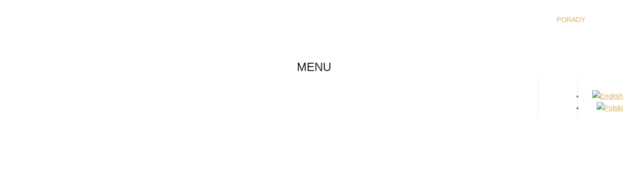

--- FILE ---
content_type: text/html; charset=utf-8
request_url: http://www.petitsdiamants.dog/index.php/porady/wypadanie-zebow
body_size: 13176
content:
<!DOCTYPE html>
<html  lang="pl-pl">
<head>
    	<base href="http://www.petitsdiamants.dog/index.php/porady/wypadanie-zebow" />
	<meta http-equiv="content-type" content="text/html; charset=utf-8" />
	<meta name="keywords" content="chihuahua, hodowla, szczenięta, szczeniaki, psy, rasa, warszawa, rasowy, petits, diamants, fci, petits diamants" />
	<meta name="description" content="Portal prezentujący informacje dotyczące hodowli Petits Diamants zajmującej się psami rasy chihuahua." />
	<meta name="generator" content="Powered by Joomla" />
	<title>Wypadanie zębów</title>
	<link href="http://www.petitsdiamants.dog/index.php/en/tips/losing-teeth" rel="alternate" hreflang="en-GB" />
	<link href="http://www.petitsdiamants.dog/index.php/porady/wypadanie-zebow" rel="alternate" hreflang="pl-PL" />
	<link href="/media/com_phocagallery/css/main/phocagallery.css" rel="stylesheet" type="text/css" />
	<link href="/media/com_phocagallery/css/main/rating.css" rel="stylesheet" type="text/css" />
	<link href="/media/com_phocagallery/css/custom/default.css" rel="stylesheet" type="text/css" />
	<link href="/media/com_phocagallery/css/custom/custom_responsive.css" rel="stylesheet" type="text/css" />
	<link href="/components/com_phocagallery/assets/magnific/magnific-popup.css" rel="stylesheet" type="text/css" />
	<link href="/templates/sj_flooring/asset/bootstrap/css/bootstrap.min.css" rel="stylesheet" type="text/css" />
	<link href="/yt-assets/developing/templates_sj_flooring_less_system_sticky.css" rel="stylesheet" type="text/css" />
	<link href="/yt-assets/developing/templates_sj_flooring_less_template.css" rel="stylesheet" type="text/css" />
	<link href="/yt-assets/developing/templates_sj_flooring_less_system_pattern.css" rel="stylesheet" type="text/css" />
	<link href="/templates/sj_flooring/css/your_css.css" rel="stylesheet" type="text/css" />
	<link href="/templates/sj_flooring/asset/bootstrap/css/bootstrap-select.css" rel="stylesheet" type="text/css" />
	<link href="/templates/sj_flooring/asset/fonts/awesome/css/font-awesome.min.css" rel="stylesheet" type="text/css" />
	<link href="/yt-assets/developing/templates_sj_flooring_less_responsive.css" rel="stylesheet" type="text/css" />
	<link href="http://fonts.googleapis.com/css?family=Arimo:400,700&amp;subset=latin,latin-ext" rel="stylesheet" type="text/css" />
	<link href="/modules/mod_cookiesaccept/screen.css" rel="stylesheet" type="text/css" />
	<link href="/modules/mod_sj_gallery_pro/assets/css/gallery.css" rel="stylesheet" type="text/css" />
	<link href="/modules/mod_sj_gallery_pro/assets/css/jquery.fancybox-1.3.4.css" rel="stylesheet" type="text/css" />
	<link href="/modules/mod_sj_basic_news/assets/css/sj-basic-news.css" rel="stylesheet" type="text/css" />
	<link href="/media/com_finder/css/finder.css" rel="stylesheet" type="text/css" />
	<link href="/media/mod_languages/css/template.css" rel="stylesheet" type="text/css" />
	<link href="/plugins/system/ytshortcodes/assets/css/shortcodes.css" rel="stylesheet" type="text/css" />
	<link href="http://www.petitsdiamants.dog/plugins/system/ytshortcodes/assets/css/font-awesome.min.css" rel="stylesheet" type="text/css" />
	<style type="text/css">
.container{width:1200px}body{font-family:Arimo}.articleBody{font-family:Arimo}
	</style>
	<script src="/media/system/js/mootools-core.js" type="text/javascript"></script>
	<script src="/media/system/js/core.js" type="text/javascript"></script>
	<script src="/media/system/js/mootools-more.js" type="text/javascript"></script>
	<script src="/media/system/js/modal.js" type="text/javascript"></script>
	<script src="/media/jui/js/jquery.min.js" type="text/javascript"></script>
	<script src="/media/jui/js/jquery-noconflict.js" type="text/javascript"></script>
	<script src="/media/jui/js/jquery-migrate.min.js" type="text/javascript"></script>
	<script src="/components/com_phocagallery/assets/magnific/jquery.magnific-popup.min.js" type="text/javascript"></script>
	<script src="/media/system/js/caption.js" type="text/javascript"></script>
	<script src="/modules/mod_sj_gallery_pro/assets/js/jsmart.easing.1.3.js" type="text/javascript"></script>
	<script src="/modules/mod_sj_gallery_pro/assets/js/jquery.fancybox-1.3.4.pack.js" type="text/javascript"></script>
	<script src="/modules/mod_sj_gallery_pro/assets/js/jcarousel.js" type="text/javascript"></script>
	<script src="http://www.petitsdiamants.dog/templates/sj_flooring/asset/bootstrap/js/bootstrap.min.js" type="text/javascript"></script>
	<script src="http://www.petitsdiamants.dog/templates/sj_flooring/js/keepmenu.js" type="text/javascript"></script>
	<script src="http://www.petitsdiamants.dog/templates/sj_flooring/js/ytsticky.js" type="text/javascript"></script>
	<script src="http://www.petitsdiamants.dog/templates/sj_flooring/js/yt-script.js" type="text/javascript"></script>
	<script src="http://www.petitsdiamants.dog/templates/sj_flooring/asset/bootstrap/js/bootstrap-select.js" type="text/javascript"></script>
	<script src="http://www.petitsdiamants.dog/templates/sj_flooring/menusys/class/mega/assets/jquery.megamenu.js" type="text/javascript"></script>
	<script src="http://www.petitsdiamants.dog/templates/sj_flooring/menusys/class/common/js/jquery.easing.1.3.js" type="text/javascript"></script>
	<script src="/media/jui/js/jquery.autocomplete.min.js" type="text/javascript"></script>
	<script src="http://www.petitsdiamants.dog/plugins/system/ytshortcodes/assets/js/prettify.js" type="text/javascript"></script>
	<script src="http://www.petitsdiamants.dog/plugins/system/ytshortcodes/assets/js/shortcodes.js" type="text/javascript"></script>
	<script type="text/javascript">

		jQuery(function($) {
			SqueezeBox.initialize({});
			SqueezeBox.assign($('a.pg-modal-button').get(), {
				parse: 'rel'
			});
		});

		window.jModalClose = function () {
			SqueezeBox.close();
		};
		
		// Add extra modal close functionality for tinyMCE-based editors
		document.onreadystatechange = function () {
			if (document.readyState == 'interactive' && typeof tinyMCE != 'undefined' && tinyMCE)
			{
				if (typeof window.jModalClose_no_tinyMCE === 'undefined')
				{	
					window.jModalClose_no_tinyMCE = typeof(jModalClose) == 'function'  ?  jModalClose  :  false;
					
					jModalClose = function () {
						if (window.jModalClose_no_tinyMCE) window.jModalClose_no_tinyMCE.apply(this, arguments);
						tinyMCE.activeEditor.windowManager.close();
					};
				}
		
				if (typeof window.SqueezeBoxClose_no_tinyMCE === 'undefined')
				{
					if (typeof(SqueezeBox) == 'undefined')  SqueezeBox = {};
					window.SqueezeBoxClose_no_tinyMCE = typeof(SqueezeBox.close) == 'function'  ?  SqueezeBox.close  :  false;
		
					SqueezeBox.close = function () {
						if (window.SqueezeBoxClose_no_tinyMCE)  window.SqueezeBoxClose_no_tinyMCE.apply(this, arguments);
						tinyMCE.activeEditor.windowManager.close();
					};
				}
			}
		};
		jQuery(function($){ $(".hasTooltip").tooltip({"html": true,"container": "body"}); });
jQuery(document).ready(function() {
    var value, searchword = jQuery('#mod-finder-searchword');
	var ua = navigator.userAgent,
	_device = (ua.match(/iPad/i)||ua.match(/iPhone/i)||ua.match(/iPod/i)) ? 'smartphone' : 'desktop';
	
	if(_device == 'desktop') {
		jQuery('.btn-finder-searchform').bind('click', function() {
			jQuery(this).parent().toggleClass('open');
			jQuery(this).children().toggleClass('fa-times');
		});
	}else{
		jQuery('.btn-finder-searchform').bind('touchstart', function(){
			jQuery(this).parent().toggleClass('open');
			jQuery(this).children().toggleClass('fa-times');
		});
	}
	
        // Set the input value if not already set.
        if (!searchword.val())
        {
            searchword.val('Szukaj...');
        }

        // Get the current value.
        value = searchword.val();

        // If the current value equals the default value, clear it.
        searchword.on('focus', function()
        {    var el = jQuery(this);
            if (el.val() === 'Szukaj...')
            {
                el.val('');
            }
        });

        // If the current value is empty, set the previous value.
        searchword.on('blur', function()
        {    var el = jQuery(this);
            if (!el.val())
            {
                el.val(value);
            }
        });
		
        jQuery('#mod-finder-searchform').on('submit', function(e){
            e.stopPropagation();
            var advanced = jQuery('#mod-finder-advanced');
            // Disable select boxes with no value selected.
            if ( advanced.length)
            {
                advanced.find('select').each(function(index, el) {
                    var el = jQuery(el);
                    if(!el.val()){
                        el.attr('disabled', 'disabled');
                    }
                });
            }
        });
    var suggest = jQuery('#mod-finder-searchword').autocomplete({
        serviceUrl: '/index.php/component/finder/?task=suggestions.suggest&format=json&tmpl=component',
        paramName: 'q',
        minChars: 1,
        maxHeight: 400,
        zIndex: 9999,
        deferRequestBy: 500
    });});
	</script>
	<script type="text/javascript">
jQuery(document).ready(function() {
	jQuery('.pg-msnr-container').magnificPopup({
		tLoading: 'Loading',
		tClose: 'Close',
		delegate: 'a.magnific',
		type: 'image',
		mainClass: 'mfp-img-mobile',
		gallery: {
			enabled: true,
			navigateByImgClick: true,
			tPrev: 'Previous',
			tNext: 'Next',
			tCounter: '%curr% of %total%'
		},
		image: {
			titleSrc: function(item) {
				return item.el.attr('title');
			},
			tError: 'Image not loaded'
		}
	});
	jQuery('a.magnific2').magnificPopup({
		type: 'image',
		mainClass: 'mfp-img-mobile',
		image: {
			tError: 'Image not loaded'
		}
	});
	jQuery('a.magnific3').magnificPopup({
		type: 'iframe',
		mainClass: 'mfp-img-mobile',
		preloader: false,
		fixedContentPos: false,
	});
});
</script>
	<style type="text/css">

 </style>
	<style type="text/css">
 .pgplugin1 {border:1px solid #e8e8e8 ; background: #fcfcfc ;}
 .pgplugin1:hover, .pgplugin0.hover {border:1px solid #b36b00 ; background: #f5f5f5 ;}

 </style>
	<link href="http://www.petitsdiamants.dog/index.php/porady/wypadanie-zebow" rel="alternate" hreflang="x-default" />
	<script type="text/javascript">var TMPL_NAME = "sj_flooring";var TMPL_COOKIE = ["bgimage","themecolor","templateLayout","menustyle","activeNotice","typelayout"];</script>


    <meta name="HandheldFriendly" content="true"/>
    <meta name="format-detection" content="telephone=no">
    <meta name="apple-mobile-web-app-capable" content="YES" />
    <meta http-equiv="content-type" content="text/html; charset=utf-8" />

    <!-- META FOR IOS & HANDHELD -->
            <meta name="viewport" content="width=device-width, initial-scale=1.0, user-scalable=yes"/>
    
    <!-- LINK FOR FAVICON -->
            <link rel="icon" type="image/x-icon" href="/images/favicon.ico" />
    
    

</head>


<body id="bd" class="home-layout1 res">
    
    <div id="yt_wrapper" class="layout-wide">

        <section id="yt_top" class="block">                        <div class="container">
                            <div class="row">
                            		<div id="yt_logo" class="col-lg-3 col-md-4 col-sm-4 col-xs-5"  >
														<a class="logo" id="yt_logo_link" href="http://www.petitsdiamants.pl/index.php" title="petitsdiamants.dog" style="float: left; min-width: 210px;  background: rgba(0, 0, 0, 0) url('http://www.petitsdiamants.dog/templates/sj_flooring/images/styling/richgold/logo.png'); background-repeat:no-repeat; background-attachment:fixed; background-position:10px 5px; background-size: 200px 70px ;">
						</a>
						<div style="">
						    <div id="logo-fci"></div>
						    <div id="logo-zkwp"></div>
						</div>    
			                </div>
				<div id="yt_mainmenu" class="col-lg-7 col-md-6 col-sm-4 col-xs-3"  >
			<ul id="meganavigator" class="clearfix navi "><li class="level1 first havechild  none">
    <a title="O nas" class="level1 first havechild  none item-link" href="http://www.petitsdiamants.dog/"><span class="menu-title">O nas</span><i class="fa fa-angle-down"></i></a>
            <!-- open mega-content div -->
        <div class="level2 menu mega-content" >
            <div class="mega-content-inner clearfix" >


                                    <div class="mega-col first one" >
                        <ul class="subnavi level2"><li class="level2 first  none">
    <a title="Nasza hodowla" class="level2 first  none item-link" href="/index.php/onas/nasza-hodowla"><span class="menu-title">Nasza hodowla</span></a>
    </li>

</ul>                    </div>
                
        </div>
    </div>
        </li>

<li class="level1 havechild  none">
    <a title="Aktualności" class="level1 havechild  none item-link" href="/index.php/aktualnosci"><span class="menu-title">Aktualności</span><i class="fa fa-angle-down"></i></a>
            <!-- open mega-content div -->
        <div class="level2 megachild mega-content" >
            <div class="mega-content-inner clearfix" >


                                    <div class="mega-col first one" >
                        <div class="mega-group">
	<div class="mega-group-title">
		<a title="Handling" class="level2  none item-link" href="/index.php/aktualnosci/handling"><span class="menu-title">Handling</span></a>	</div>
	</div>                    </div>
                
        </div>
    </div>
        </li>

<li class="level1 havechild megachild mega1 none">
    <a title="Suczki" class="level1 havechild megachild mega1 none item-link" href="#"><span class="menu-title">Suczki</span><i class="fa fa-angle-down"></i></a>
            <!-- open mega-content div -->
        <div class="level2 menu mega-content" >
            <div class="mega-content-inner clearfix" style="width:350px">


                                    <div class="mega-col first one" style="width:100%;">
                        <ul class="subnavi level2"><li class="level2 first  none">
    <a title="Yvi" class="level2 first  none item-link" href="/index.php/suczki/yvi"><span class="menu-title">Yvi</span></a>
    </li>

<li class="level2  none">
    <a title="Barbie" class="level2  none item-link" href="/index.php/suczki/barbie"><span class="menu-title">Barbie</span></a>
    </li>

<li class="level2  none">
    <a title="Daphne" class="level2  none item-link" href="/index.php/suczki/daphne"><span class="menu-title">Daphne</span></a>
    </li>

<li class="level2 last havechild  none">
    <div title="Na emeryturze" class="level2 last havechild  none item-link separator"><span class="menu-title">Na emeryturze</span><i class="fa fa-angle-right"></i></div>
            <!-- open mega-content div -->
        <div class="level3 menu mega-content" >
            <div class="mega-content-inner clearfix" >


                                    <div class="mega-col first one" >
                        <ul class="subnavi level3"><li class="level3 first  none">
    <a title="Vivienne" class="level3 first  none item-link" href="/index.php/suczki/na-emeryturze/vivienne"><span class="menu-title">Vivienne</span></a>
    </li>

</ul>                    </div>
                
        </div>
    </div>
        </li>

</ul>                    </div>
                
        </div>
    </div>
        </li>

<li class="level1 havechild megachild mega1 none">
    <a title="Pieski" class="level1 havechild megachild mega1 none item-link" href="#"><span class="menu-title">Pieski</span><i class="fa fa-angle-down"></i></a>
            <!-- open mega-content div -->
        <div class="level2 menu mega-content" >
            <div class="mega-content-inner clearfix" style="width:350px">


                                    <div class="mega-col first one" style="width:100%;">
                        <ul class="subnavi level2"><li class="level2 first  none">
    <a title="Ori" class="level2 first  none item-link" href="/index.php/pieski/ori"><span class="menu-title">Ori</span></a>
    </li>

<li class="level2 last  none">
    <a title="Antoś" class="level2 last  none item-link" href="/index.php/pieski/antos"><span class="menu-title">Antoś</span></a>
    </li>

</ul>                    </div>
                
        </div>
    </div>
        </li>

<li class="level1 havechild  none">
    <a title="Szczeniaki" class="level1 havechild  none item-link" href="/index.php/szczeniaki"><span class="menu-title">Szczeniaki</span><i class="fa fa-angle-down"></i></a>
            <!-- open mega-content div -->
        <div class="level2 menu mega-content" >
            <div class="mega-content-inner clearfix" style="width:350px">


                                    <div class="mega-col first one" style="width:350%;">
                        <ul class="subnavi level2"><li class="level2 first  none">
    <a title="Miot A" class="level2 first  none item-link" href="/index.php/szczeniaki/miot-a"><span class="menu-title">Miot A</span></a>
    </li>

<li class="level2  none">
    <a title="Miot B" class="level2  none item-link" href="/index.php/szczeniaki/miot-b"><span class="menu-title">Miot B</span></a>
    </li>

<li class="level2  none">
    <a title="Miot C" class="level2  none item-link" href="/index.php/szczeniaki/miot-c"><span class="menu-title">Miot C</span></a>
    </li>

<li class="level2  none">
    <a title="Miot D" class="level2  none item-link" href="/index.php/szczeniaki/miot-d"><span class="menu-title">Miot D</span></a>
    </li>

<li class="level2  none">
    <a title="Miot E" class="level2  none item-link" href="/index.php/szczeniaki/miot-e"><span class="menu-title">Miot E</span></a>
    </li>

<li class="level2  none">
    <a title="Miot F" class="level2  none item-link" href="/index.php/szczeniaki/miot-f"><span class="menu-title">Miot F</span></a>
    </li>

<li class="level2  none">
    <a title="Miot G" class="level2  none item-link" href="/index.php/szczeniaki/miot-g"><span class="menu-title">Miot G</span></a>
    </li>

<li class="level2  none">
    <a title="Miot H" class="level2  none item-link" href="/index.php/szczeniaki/miot-h"><span class="menu-title">Miot H</span></a>
    </li>

<li class="level2  none">
    <a title="Miot I" class="level2  none item-link" href="/index.php/szczeniaki/miot-i"><span class="menu-title">Miot I</span></a>
    </li>

<li class="level2  none">
    <a title="Miot J" class="level2  none item-link" href="/index.php/szczeniaki/miot-j"><span class="menu-title">Miot J</span></a>
    </li>

<li class="level2  none">
    <a title="Miot K" class="level2  none item-link" href="/index.php/szczeniaki/miot-k"><span class="menu-title">Miot K</span></a>
    </li>

<li class="level2 last  none">
    <a title="Szczeniaki w nowych domach" class="level2 last  none item-link" href="/index.php/szczeniaki/szczeniaki-w-nowych-domach"><span class="menu-title">Szczeniaki w nowych domach</span></a>
    </li>

</ul>                    </div>
                
        </div>
    </div>
        </li>

<li class="level1 havechild megachild mega1 none">
    <div title="O rasie" class="level1 havechild megachild mega1 none item-link separator"><span class="menu-title">O rasie</span><i class="fa fa-angle-down"></i></div>
            <!-- open mega-content div -->
        <div class="level2 menu mega-content" >
            <div class="mega-content-inner clearfix" style="width:350px">


                                    <div class="mega-col first one" style="width:100%;">
                        <ul class="subnavi level2"><li class="level2 first  none">
    <a title="Historia rasy" class="level2 first  none item-link" href="/index.php/o-rasie/historia-rasy"><span class="menu-title">Historia rasy</span></a>
    </li>

<li class="level2  none">
    <a title="Wzorzec rasy" class="level2  none item-link" href="/index.php/o-rasie/wzorzec-rasy"><span class="menu-title">Wzorzec rasy</span></a>
    </li>

<li class="level2 last  none">
    <a title="Pielęgnacja rasy" class="level2 last  none item-link" href="/index.php/o-rasie/pielegnacja-rasy"><span class="menu-title">Pielęgnacja rasy</span></a>
    </li>

</ul>                    </div>
                
        </div>
    </div>
        </li>

<li class="active level1 havechild megachild mega1 none">
    <div title="Porady" class="active level1 havechild megachild mega1 none item-link separator"><span class="menu-title">Porady</span><i class="fa fa-angle-down"></i></div>
            <!-- open mega-content div -->
        <div class="level2 menu mega-content" >
            <div class="mega-content-inner clearfix" style="width:350px">


                                    <div class="mega-col first one" style="width:100%;">
                        <ul class="subnavi level2"><li class="level2 first  none">
    <a title="Zanim kupisz chihuahua" class="level2 first  none item-link" href="/index.php/porady/zanim-kupisz-chihuahua"><span class="menu-title">Zanim kupisz chihuahua</span></a>
    </li>

<li class="level2  none">
    <a title=" Kulawizna u psów – jak jej zapobiegać" class="level2  none item-link" href="/index.php/porady/kulawizna-u-psow-jak-jej-zapobiegac"><span class="menu-title"> Kulawizna u psów – jak jej zapobiegać</span></a>
    </li>

<li class="level2  none">
    <a title="Chihuahua i smycz" class="level2  none item-link" href="/index.php/porady/chihuahua-i-smycz"><span class="menu-title">Chihuahua i smycz</span></a>
    </li>

<li class="level2  none">
    <a title="Obcinanie pazurów" class="level2  none item-link" href="/index.php/porady/obcinanie-pazurow"><span class="menu-title">Obcinanie pazurów</span></a>
    </li>

<li class="level2  none">
    <a title="Pielęgnacja uszu" class="level2  none item-link" href="/index.php/porady/pielegnacja-uszu"><span class="menu-title">Pielęgnacja uszu</span></a>
    </li>

<li class="level2  none">
    <a title="Pielęgnacja oczu" class="level2  none item-link" href="/index.php/porady/pielegnacja-oczu"><span class="menu-title">Pielęgnacja oczu</span></a>
    </li>

<li class="level2  none">
    <a title="Przygotowanie do wystawy" class="level2  none item-link" href="/index.php/porady/przygotowanie-do-wystawy"><span class="menu-title">Przygotowanie do wystawy</span></a>
    </li>

<li class="active level2 last  none">
    <a title="Wypadanie zębów" class="active level2 last  none item-link" href="/index.php/porady/wypadanie-zebow"><span class="menu-title">Wypadanie zębów</span></a>
    </li>

</ul>                    </div>
                
        </div>
    </div>
        </li>

<li class="level1 last havechild megachild mega2 none">
    <a title="Kontakt" class="level1 last havechild megachild mega2 none item-link" href="/index.php/kontakt"><span class="menu-title">Kontakt</span><i class="fa fa-angle-down"></i></a>
            <!-- open mega-content div -->
        <div class="level2 pos mega-content" >
            <div class="mega-content-inner clearfix" style="width:350px">


                                    <div class="mega-col first one" style="width:100%;">
                                                        <div class="mega-moduleblock_contact_info moduletableblock_contact_info">
                                                                        <div class="mega-module-title">
                                        <h3>Kontakt</h3>
                                    </div>
                                                                        <div class="mega-module-content">
                                        



<div id="kontakt-top">
<div class="module block_contact_info  jmoddiv jmodinside" style="background-color: inherit;">
<div class="modcontent clearfix">
<ul class="contact_info" style="color: #ffffff;">
<li><span class="icon local">icon</span><span class="content">Petits Diamants, Warszawa, Polska</span></li>
<li><span class="icon phone">icon</span><span class="content">Magdalena Wojcieszuk<br />601416519<br /></span></li>
</ul>
</div>
</div>
</div>
                                    </div>
                                </div>
                                                </div>
                
        </div>
    </div>
        </li>

</ul><button class='btn-hamburger js-slideout-toggle hidden-md hidden-lg' type='button'>
                <i class='fa fa-bars'></i> Menu
        </button>    <script type="text/javascript">
                jQuery(function($){
            $('#meganavigator').megamenu({
                'wrap':'#yt_header .container',
                'easing': 'easeInOutCirc',
                'mm_timeout': '250',
                'justify':'left'
            });
        });

    </script>
            </div>
				<div id="top-right"  class="col-lg-2 col-md-2 col-sm-4 col-xs-4" >
			<div class="blank search_top">
  <button type="button" class="btn-finder-searchform" ><i class="fa fa-search"></i></button>
<div class=" search"><form id="mod-finder-searchform" action="/index.php/component/finder/search" method="get" class="form-search form-inline">
    <div class="finder">
        <input type="text" name="q" id="mod-finder-searchword" class="search-query input-medium" size="25" placeholder="Type and hit enter" />
                        <input type="hidden" name="Itemid" value="1859" />    </div>
    </form></div></div>
    	
	<div class="module blank languages-top " >
	    	    <div class="modcontent clearfix">
			<div class="mod-languages blank languages-top">

    <ul class="lang-inline">
                        <li class="" dir="ltr">
            <a href="/index.php/en/tips/losing-teeth">
                            <img src="/media/mod_languages/images/en.gif" alt="English" title="English" />                        </a>
            </li>
                                <li class="lang-active" dir="ltr">
            <a href="/index.php/porady/wypadanie-zebow">
                            <img src="/media/mod_languages/images/pl.gif" alt="Polski" title="Polski" />                        </a>
            </li>
                </ul>

</div>

<script type="text/javascript">
jQuery(document).ready(function($) {
    var ua = navigator.userAgent,
    _device = (ua.match(/iPad/i)||ua.match(/iPhone/i)||ua.match(/iPod/i)) ? "smartphone" : "desktop";

    if(_device == "desktop") {
        $(".mod-languages").bind('hover', function() {
            $(this).children(".dropdown-toggle").addClass(function(){
                if($(this).hasClass("open")){
                    $(this).removeClass("open");
                    return "";
                }
                return "open";
            });
            $(this).children(".dropdown-menu").slideToggle();
        });
    }else{
        $('.mod-languages .dropdown-toggle').bind('touchstart', function(){
            $('.mod-languages .dropdown-menu').toggle();
        });
    }
});
</script>
	    </div>
	</div>
    
		</div>
		                            </div>
                        </div>

                    </section>            <section id="yt_breadcrumb" class="block">                        <div class="container">
                            <div class="row">
                            		<div id="breadcrumb"  class="col-sm-12" >
			<div class="wrap_breadcrumbs">
<h3 class="modtitle">Wypadanie zębów</h3>
<ul class="breadcrumb">
    <li class="active"></li><li><a href="/index.php" class="pathway">Home</a><span class="divider">/</span></li><li><span>Porady</span><span class="divider">/</span></li><li class="active"><span>Wypadanie zębów</span></li></ul>
</div>

		</div>
		                            </div>
                        </div>

                    </section>            <section id="content" class="  no-left   no-right block com_content">
                        <div  class="container">
                            <div  class="row">
                                <aside id="content_left" class="col-md-3 col-sm-12 hidden"></aside><div id="content_main" class="col-sm-12">			<div id="system-message-container">
	</div>

                <div id="yt_component">
             <div class="item-page item-page-with-img " itemscope itemtype="http://schema.org/Article">
    <meta itemprop="inLanguage" content="pl-PL" />

         
    
    
        <div class="page-header">
    	<a href="#start"><h1>Wypadanie zębów</h1></a>
    </div>
    
    <div class="img-fulltext pull-none">
        <a  href="/index.php/porady/wypadanie-zebow" title="">
            <img src="/images/phocagallery/wypadanie-zebow/10.JPG" alt="" />        </a>
        <div class="img-info">
            <div class="img-time">
            <div class="img-day">04</div>
            <div class="img-month">Maj</div>
            </div>
            <div class="img-view">
            <i class="fa fa-eye"></i>
            2909            </div>
       </div>
    </div>
    
    <div class="article-text">
    
        
                        
    
    
        
                
            <div class="articleBody" itemprop="articleBody">
        <p style="text-align: justify;"><strong><span style="font-size: 12pt; font-family: arial,helvetica,sans-serif;">Wypadanie zębów</span></strong></p>
<p style="text-align: justify;"><span style="font-size: 12pt; font-family: arial,helvetica,sans-serif;">Podobnie jak u ludzi, u psów występują zarówno zęby mleczne, jak i stałe. Ich liczba uzależniona jest od wieku zwierzęcia. Szczenię rodzi się bez zębów. Pierwsze wyrzynają się kły i ma to miejsce między trzecim a czwartym tygodniem życia szczenięcia, za nimi pojawiają się siekacze i zęby przedtrzonowe. Około 7-8 tygodnia życia zęby mleczne powinny być już w komplecie, czyli dwadzieścia osiem zębów, po czternaście w szczęce górnej i dolnej.</span></p>
<p style="text-align: justify;"><span style="font-size: 12pt; font-family: arial,helvetica,sans-serif;">Początek wymiany uzębienia przypada na czwarty miesiąc życia psa. Na początku wypadają siekacze, następnie kły i zęby przedtrzonowe. Ich miejsce zajmują zęby stałe, a ostatnie trzonowce pojawiają się u psów w wieku od sześciu do siedmiu miesięcy. Jest to czas, kiedy należy sprawdzić stan uzębienia. Dorosły pies ma na ogół czterdzieści dwa zęby, dwadzieścia w szczęce i dwadzieścia dwa w żuchwie. Może się okazać, że pies ma za dużo zębów, bo niektóre zęby mleczne mu nie wypadły. Dlatego w trakcie ząbkowania warto na bieżąco sprawdzać czy przebiega ono bez zakłóceń. Przetrwałe zęby mleczne mogą stać się przyczyną chorób przyzębia i wad zgryzu, konieczne bywa, więc ich chirurgiczne usunięcie przez lekarza weterynarii.</span></p>
<p style="text-align: justify;"><span style="font-size: 12pt; font-family: arial,helvetica,sans-serif;">Usunięcie przetrwałych zębów mlecznych wykonuje się w znieczuleniu ogólnym. Przed przystąpieniem do zabiegu lekarz wykonuje zazwyczaj zdjęcie rtg, które pozwala obejrzeć ułożenie korzeni i ustalić, które zęby należy usunąć w pierwszej kolejności. Pieski znoszą ten zabieg bardzo dobrze i szybko powracają do zdrowia.</span></p>
<p style="text-align: justify;"><span style="font-size: 12pt; font-family: arial,helvetica,sans-serif;">Zdrowie jamy ustnej psa zależy od odpowiedniej profilaktyki. Zaczynamy od mycia zębów palcem. Następnie, kiedy szczeniak oswoi się już z tą czynnością przechodzimy do szczotkowania. Musimy pamiętać o szczotkowaniu zębów zarówno z zewnątrz jak i od wewnątrz jamy ustnej. Włosie szczoteczki powinno być dość miękkie, aby nie ranić psich dziąseł.</span></p>
<p style="text-align: justify;"><span style="font-size: 12pt; font-family: arial,helvetica,sans-serif;">Niemniej ważne jest zapewnienie naszemu pupilowi właściwej diety. Spożywanie nadmiernej ilości pokarmów o miękkiej konsystencji, a także produktów zawierających cukier, sprzyja intensywniejszemu odkładaniu się płytki bakteryjnej, a co za tym idzie, rozwojowi kamienia nazębnego. Wskazane jest podawanie psu suchej karmy o delikatnych właściwościach ścierających. Jej rozgryzanie działa czyszcząco na powierzchnię zębów i spowalnia powstawanie kamienia nazębnego. Dietę psa warto wzbogacić dodatkowo o specjalne przysmaki dentystyczne i różnego rodzaju gryzaki, których żucie sprzyja oczyszczaniu psich zębów. W tej roli świetnie sprawdzają się twarde kości wołowe lub gryzaki wykonane z plecionego sznura, gumy, czy preparowanej skóry. Natomiast pod żadnym pozorem nie dokarmiajmy naszego pupila smakołykami z własnego stołu.</span></p>
<p><span style="font-family: arial,helvetica,sans-serif; font-size: 12pt;"><div class="phocagallery pg-msnr-container">
<div class="phocagallery-box-file pgplugin1" style="height:198px; width:258px;margin: 5px;padding: 5px;">
<div style="margin: 0 auto;text-align:center">
<div class="phocagallery-box-file-first" style="margin: 0 auto;text-align:center;height: 180px; width: 240px;">
<div class="phocagallery-box-file-second" >
<div class="phocagallery-box-file-third" >
<div style="margin: 0 auto;text-align:center;margin-top: 10px;">
<a class="magnific" title="Wypadanie zębów" href="/images/phocagallery/wypadanie-zebow/thumbs/phoca_thumb_l_7.JPG" rel="" onmouseover="PhocaGallerySwitchImage('PhocaGalleryobjectPicture', '/images/phocagallery/wypadanie-zebow/thumbs/phoca_thumb_l_7.JPG');"  >
<img class="pg-image"  src="/images/phocagallery/wypadanie-zebow/thumbs/phoca_thumb_m_7.JPG" alt="Wypadanie zębów" /></a></div>
</div>
</div>
</div>
</div>
</div><div class="phocagallery-box-file pgplugin1" style="height:198px; width:258px;margin: 5px;padding: 5px;">
<div style="margin: 0 auto;text-align:center">
<div class="phocagallery-box-file-first" style="margin: 0 auto;text-align:center;height: 180px; width: 240px;">
<div class="phocagallery-box-file-second" >
<div class="phocagallery-box-file-third" >
<div style="margin: 0 auto;text-align:center;margin-top: 10px;">
<a class="magnific" title="Wypadanie zębów" href="/images/phocagallery/wypadanie-zebow/thumbs/phoca_thumb_l_8.JPG" rel="" onmouseover="PhocaGallerySwitchImage('PhocaGalleryobjectPicture', '/images/phocagallery/wypadanie-zebow/thumbs/phoca_thumb_l_8.JPG');"  >
<img class="pg-image"  src="/images/phocagallery/wypadanie-zebow/thumbs/phoca_thumb_m_8.JPG" alt="Wypadanie zębów" /></a></div>
</div>
</div>
</div>
</div>
</div><div class="phocagallery-box-file pgplugin1" style="height:198px; width:258px;margin: 5px;padding: 5px;">
<div style="margin: 0 auto;text-align:center">
<div class="phocagallery-box-file-first" style="margin: 0 auto;text-align:center;height: 180px; width: 240px;">
<div class="phocagallery-box-file-second" >
<div class="phocagallery-box-file-third" >
<div style="margin: 0 auto;text-align:center;margin-top: 10px;">
<a class="magnific" title="Wypadanie zębów" href="/images/phocagallery/wypadanie-zebow/thumbs/phoca_thumb_l_9.JPG" rel="" onmouseover="PhocaGallerySwitchImage('PhocaGalleryobjectPicture', '/images/phocagallery/wypadanie-zebow/thumbs/phoca_thumb_l_9.JPG');"  >
<img class="pg-image"  src="/images/phocagallery/wypadanie-zebow/thumbs/phoca_thumb_m_9.JPG" alt="Wypadanie zębów" /></a></div>
</div>
</div>
</div>
</div>
</div></div><div style="clear:both"> </div></span> </p>     </div>

    </div>
                        </div>
        </div>
		</div><aside id="content_right" class="col-md-3 col-sm-12 hidden"></aside>                            </div >
                        </div >

                    </section>                    <section id="yt_spotlight11" class="block">                        <div class="container">
                            <div class="row">
                            		<div id="bottom1"  class="col-md-3 col-sm-6" >
			    	
	<div class="module recent_post " >
	    		    <h3 class="modtitle">Ostatnie artykuły</h3>
	    	    <div class="modcontent clearfix">
					<div id="sj_basic_news_176878731445396554" class="sj-basic-news">
		<div class="bs-items">
						<div class="bs-item cf  ">
								<div class="bs-image">
					<a href="/index.php/nowosci/450-19-20-09-2020-wystawa-slupsku" title="19-20.09.2020 Wystawa Słupsku" >
						<img src="/cache/resized/75462fd12b5cbfafd0274dcd2997551f.jpg" alt="" title=""/>					</a>
				</div>
								<div class="bs-content">
										<div class="bs-title">
						<a href="/index.php/nowosci/450-19-20-09-2020-wystawa-slupsku" title="19-20.09.2020 Wystawa Słupsku" >
							19-20.09.2020 						</a>
					</div>
																				<div class="bs-cat-date">
																		<span class="bs-date" data-author="M">Wrz 2020</span>
											</div>
														</div>
			</div>
						<div class="bs-item cf  ">
								<div class="bs-image">
					<a href="/index.php/nowosci/441-30-08-2020-wystawa-w-danilovgradzie-czarnogora" title="30.08.2020 Wystawa w Danilovgradzie (Czarnogóra)" >
						<img src="/cache/resized/faeb86020a96a4272a666186d6de8093.jpg" alt="" title=""/>					</a>
				</div>
								<div class="bs-content">
										<div class="bs-title">
						<a href="/index.php/nowosci/441-30-08-2020-wystawa-w-danilovgradzie-czarnogora" title="30.08.2020 Wystawa w Danilovgradzie (Czarnogóra)" >
							30.08.2020 Wystawa 						</a>
					</div>
																				<div class="bs-cat-date">
																		<span class="bs-date" data-author="M">Sie 2020</span>
											</div>
														</div>
			</div>
						<div class="bs-item cf   last">
								<div class="bs-image">
					<a href="/index.php/nowosci/442-09-2020-wystawa-w-warszawie" title="09.2019 Wystawa w  Warszawie" >
						<img src="/cache/resized/eb723bd54a6262c51b26cd93224fdfc4.jpg" alt="" title=""/>					</a>
				</div>
								<div class="bs-content">
										<div class="bs-title">
						<a href="/index.php/nowosci/442-09-2020-wystawa-w-warszawie" title="09.2019 Wystawa w  Warszawie" >
							09.2019 Wystawa w  						</a>
					</div>
																				<div class="bs-cat-date">
																		<span class="bs-date" data-author="M">Wrz 2019</span>
											</div>
														</div>
			</div>
					</div>
	</div>
	

	    </div>
	</div>
    
		</div>
				<div id="bottom2"  class="col-md-3 col-sm-6" >
			    	
	<div class="module sjgallery " >
	    		    <h3 class="modtitle">Galeria zdjęć</h3>
	    	    <div class="modcontent clearfix">
			

<div id="sj_gallery_5928045341768787314" class="sj-gallery slide preset01-3 preset02-3 preset03-2 preset04-1 preset05-1" data-interval="0" data-pause="hover">
	<!--[if IE 8]> <div class="ie8 presets"> <![endif]-->
	<div class="pre-text">
			</div>	
	<div class="sj-content">
		<div class="sj-navigation clearfix">
			<div class="sj-buttons">
				<ul>
																<li class="sj-nav  sel"  data-target="#sj_gallery_5928045341768787314" data-jslide="0"></li>
											
									</ul>
			</div>
		</div>
		<div class="sj-items">
						<div class="sj-item active item">
									<div class="item-info">
						<a class="item-info-image" data-rel="sj_gallery_image_5928045341768787314" href="/images/phocagallery/content/thumbs/large/phoca_thumb_l_lc_001.jpg" title="Phoca Thumb L Lc 001">
							<img src="/cache/resized/aba7b2baaaf159d73a500b6c395499bd.jpg" alt="cache/resized/aba7b2baaaf159d73a500b6c395499bd.jpg"/>							<span class="bg-hover"></span>
						</a>
						
					</div>
			    		    			<div class="clr1"></div> 					
									<div class="item-info">
						<a class="item-info-image" data-rel="sj_gallery_image_5928045341768787314" href="/images/phocagallery/content/thumbs/large/phoca_thumb_l_lc_002.jpg" title="Phoca Thumb L Lc 002">
							<img src="/cache/resized/b23c0ea56bfe44dcf42c42c291a2de4c.jpg" alt="cache/resized/b23c0ea56bfe44dcf42c42c291a2de4c.jpg"/>							<span class="bg-hover"></span>
						</a>
						
					</div>
			    		    			<div class="clr1 clr2"></div> 					
									<div class="item-info">
						<a class="item-info-image" data-rel="sj_gallery_image_5928045341768787314" href="/images/phocagallery/content/thumbs/large/phoca_thumb_l_lc_003.jpg" title="Phoca Thumb L Lc 003">
							<img src="/cache/resized/2632d206941007255781971a8e32558e.jpg" alt="cache/resized/2632d206941007255781971a8e32558e.jpg"/>							<span class="bg-hover"></span>
						</a>
						
					</div>
			    		    			<div class="clr1 clr3"></div> 					
									<div class="item-info">
						<a class="item-info-image" data-rel="sj_gallery_image_5928045341768787314" href="/images/phocagallery/content/thumbs/large/phoca_thumb_l_lc_004.jpg" title="Phoca Thumb L Lc 004">
							<img src="/cache/resized/c1c6a2aa027e4070612967528d1db66a.jpg" alt="cache/resized/c1c6a2aa027e4070612967528d1db66a.jpg"/>							<span class="bg-hover"></span>
						</a>
						
					</div>
			    		    			<div class="clr1 clr2 clr4"></div> 					
									<div class="item-info">
						<a class="item-info-image" data-rel="sj_gallery_image_5928045341768787314" href="/images/phocagallery/content/thumbs/large/phoca_thumb_l_lc_005.jpg" title="Phoca Thumb L Lc 005">
							<img src="/cache/resized/b0c294a6f7ecfecf52af8125ba190546.jpg" alt="cache/resized/b0c294a6f7ecfecf52af8125ba190546.jpg"/>							<span class="bg-hover"></span>
						</a>
						
					</div>
			    		    			<div class="clr1 clr5"></div> 					
									<div class="item-info">
						<a class="item-info-image" data-rel="sj_gallery_image_5928045341768787314" href="/images/phocagallery/content/thumbs/large/phoca_thumb_l_lc_006.jpg" title="Phoca Thumb L Lc 006">
							<img src="/cache/resized/be98b36d0862f0200b908e83cd47a5f7.jpg" alt="cache/resized/be98b36d0862f0200b908e83cd47a5f7.jpg"/>							<span class="bg-hover"></span>
						</a>
						
					</div>
			    		    			<div class="clr1 clr2 clr3 clr6"></div> 					
									<div class="item-info">
						<a class="item-info-image" data-rel="sj_gallery_image_5928045341768787314" href="/images/phocagallery/content/thumbs/large/phoca_thumb_l_lc_007.jpg" title="Phoca Thumb L Lc 007">
							<img src="/cache/resized/ecdb9ad9c333932ba9d6b09dc17014b1.jpg" alt="cache/resized/ecdb9ad9c333932ba9d6b09dc17014b1.jpg"/>							<span class="bg-hover"></span>
						</a>
						
					</div>
			    		    			<div class="clr1"></div> 					
									<div class="item-info">
						<a class="item-info-image" data-rel="sj_gallery_image_5928045341768787314" href="/images/phocagallery/content/thumbs/large/phoca_thumb_l_lc_009.jpg" title="Phoca Thumb L Lc 009">
							<img src="/cache/resized/0e496313ca7fbfcb0523b51438bc152f.jpg" alt="cache/resized/0e496313ca7fbfcb0523b51438bc152f.jpg"/>							<span class="bg-hover"></span>
						</a>
						
					</div>
			    		    			<div class="clr1 clr2 clr4"></div> 					
									<div class="item-info">
						<a class="item-info-image" data-rel="sj_gallery_image_5928045341768787314" href="/images/phocagallery/content/thumbs/large/phoca_thumb_l_lc_010.jpg" title="Phoca Thumb L Lc 010">
							<img src="/cache/resized/7d06c8933c4caf35e94d8153b4a8a3c7.jpg" alt="cache/resized/7d06c8933c4caf35e94d8153b4a8a3c7.jpg"/>							<span class="bg-hover"></span>
						</a>
						
					</div>
			    		    			<div class="clr1 clr3"></div> 					
							</div>
				</div>
	</div>
	<div class="post-text">
			</div>
</div>


<script type="text/javascript">
//<![CDATA[
jQuery(document).ready(function($) {
	$('#sj_gallery_5928045341768787314').each(function(){
		var $this = $(this), options = options = !$this.data('modal') && $.extend({}, $this.data());
		$this.jcarousel(options);
		$this.bind('jslide', function(e){
			var index = $(this).find(e.relatedTarget).index();

			// process for nav
			$('[data-jslide]').each(function(){
				var $nav = $(this), $navData = $nav.data(), href, $target = $($nav.attr('data-target') || (href = $nav.attr('href')) && href.replace(/.*(?=#[^\s]+$)/, ''));
				if ( !$target.is($this) ) return;
				if (typeof $navData.jslide == 'number' && $navData.jslide==index){
					$nav.addClass('sel');
				} else {
					$nav.removeClass('sel');
				}
			});

		});
	});
	
	$("a[data-rel=sj_gallery_image_5928045341768787314]").fancybox({
		'transitionIn'	: 'fade',
		'transitionOut'	: 'fade',
		'titlePosition' : 'inside',
		'titleFormat'	: function(title, currentArray, currentIndex, currentOpts) {
			return 'Image ' + (currentIndex + 1) + ' / ' + currentArray.length + (title.length ? '  - ' + title : '') + '';
		},
		easingIn: 'easeInOutQuad',
		easingOut: 'easeInOutQuad',
		onStart: function(){
			var $btn = $('#sj_gallery_5928045341768787314');
			$btn.jcarousel('pause');
		},
		onClosed: function(){
			var $btn = $('#sj_gallery_5928045341768787314');
			$btn.jcarousel('cycle');
		}
	});
	
});
//]]>
</script>

	    </div>
	</div>
    
		</div>
				<div id="bottom3"  class="col-md-3 col-sm-6" >
			    	
	<div class="module block_contact_info " >
	    		    <h3 class="modtitle">Kontakt</h3>
	    	    <div class="modcontent clearfix">
			
<ul class="contact_info">
<li><span class="icon local">icon</span><span class="content">Petits Diamants, Warszawa, Polska</span></li>
<li><span class="icon phone">icon</span><span class="content">Magdalena Wojcieszuk<br />601416519</span></li>
<li><a class="yt-clearfix buttons-style-default ytyt_btn yt_btn-social-facebook yt_btn-lg " style="border-radius:3px; background:#2D89EF;; color:#FFFFFF;  ; " href="https://pl-pl.facebook.com/petitsdiamants/" target="_blank" data-placement="" title=""><span class="span-buttons"><span><img src="http://www.petitsdiamants.dog/images/icons/fb.png" style="width:18px" alt="" />  nasz profil na Facebook </span> </span></a></li>
</ul>
	    </div>
	</div>
        	
	<div class="module  " >
	    	    <div class="modcontent clearfix">
			<!--googleoff: all-->
<div id="ca_banner" 
    style="bottom:0px;
            ">
    <h2 style="
		">Używamy cookies i podobnych technologii m.in. w celach: świadczenia usług, reklamy, statystyk.</h2> 
    <p style="
				">Brak zmiany ustawienia przeglądarki oznacza zgodę na umieszczanie plików cookie w Twoim urządzeniu.        							<span class="infoplus info_modal" style="">Czytaj więcej…</span>
					        </p>
    <div class="accept" style="">Zrozumiałem</div>
</div>
<div id="ca_info" style="">
    <div class="ca_info_close" style=""></div>
        <div id="ca_info_plus" style="">
            <p style="text-align: left;">Pamiętaj, że zawsze możesz zmienić ustawienia dotyczące akceptowania plików cookie. Informację jak zmieć ustawienia w popularnych przeglądarkach internetowych znajdziesz:</p>
<p style="text-align: left;"><a style="color: #0e549e;" href="http://support.mozilla.org/pl/kb/W%C5%82%C4%85czanie%20i%20wy%C5%82%C4%85czanie%20obs%C5%82ugi%20ciasteczek" target="_blank">Mozilla Firefox</a></p>
<p style="text-align: left;"><a href="https://support.google.com/chrome/answer/95647?co=GENIE.Platform%3DDesktop&amp;hl=pl" target="_blank" rel="alternate">Google Chrome</a></p>
<p style="text-align: left;"><a href="https://support.microsoft.com/pl-pl/help/17442/windows-internet-explorer-delete-manage-cookies" target="_blank" rel="alternate">Internet Explorer</a></p>        </div>
</div>


<script type="text/javascript">
    jQuery(document).ready(function () { 
	
	function setCookie(c_name,value,exdays)
	{
		var exdate=new Date();
		exdate.setDate(exdate.getDate() + exdays);
		var c_value=escape(value) + ((exdays==null) ? "" : "; expires="+exdate.toUTCString()) + "; path=/";
		document.cookie=c_name + "=" + c_value;
	}
	
	function readCookie(name) {
		var nameEQ = name + "=";
		var ca = document.cookie.split(';');
		for(var i=0;i < ca.length;i++) {
			var c = ca[i];
			while (c.charAt(0)==' ') c = c.substring(1,c.length);
			if (c.indexOf(nameEQ) == 0) return c.substring(nameEQ.length,c.length);
			}
		return null;
	}
    
	var $ca_banner = jQuery('#ca_banner');
    var $ca_infoplus = jQuery('.infoplus.info_modal');
    var $ca_info = jQuery('#ca_info');
    var $ca_info_close = jQuery('.ca_info_close');
    var $ca_infoaccept = jQuery('.accept');
    
	var cookieaccept = readCookie('cookieaccept');
	if(!(cookieaccept == "yes")){
	
		$ca_banner.delay(1000).slideDown('fast'); 
        $ca_infoplus.click(function(){
            $ca_info.fadeIn("fast");
        });
        $ca_info_close.click(function(){
            $ca_info.fadeOut("slow");
        });
        $ca_infoaccept.click(function(){
			setCookie("cookieaccept","yes",365);
            jQuery.post('http://www.petitsdiamants.dog/index.php/porady/wypadanie-zebow', 'set_cookie=1', function(){});
            $ca_banner.slideUp('slow');
            $ca_info.fadeOut("slow");
        });
       } 
    });
</script>
<!--googleon: all-->
	    </div>
	</div>
    
		</div>
				<div id="bottom4"  class="col-md-3 col-sm-6" >
			    	
	<div class="module block_contact_info " >
	    		    <h3 class="modtitle">Współpraca</h3>
	    	    <div class="modcontent clearfix">
			
<p><a title="Safe Animal" href="https://www.safe-animal.eu/" target="_blank" rel="nofollow"><img src="/images/reklama/safe-animal-400x160.jpg" alt="" width="210" height="84" /></a></p>
	    </div>
	</div>
    
		</div>
		                            </div>
                        </div>

                    </section>            <footer id="yt_footer" class="block">                        <div class="container">
                            <div class="row">
                            		<div id="yt_copyright" class="col-md-6"  >
					
       
		
	
				
		
		                </div>
				<div id="footer"  class="col-md-6" >
			
<ul class="menu_footer">
<li><a title="Home" href="http://littlechampions.pl/" rel="alternate">Home</a></li>
<li><a title="O nas" href="/index.php/onas/nasza-hodowla" rel="alternate">O nas</a></li>
<li><a title="Kontakt" href="/index.php/kontakt" rel="alternate">Kontakt</a></li>
</ul>

		</div>
		                            </div>
                        </div>

                    </footer>            

    </div>
    
		<div id="resmenu" class="slideout-menu hidden-md hidden-lg">
			<ul class="nav resmenu">
			    <li class="haveChild level1"><a title="O nas" href='http://www.petitsdiamants.dog/'>O nas</a>							<span class="menuress-toggle"></span>
            				<div class="res-wrapnav">
				<ul class="nav">
			    <li><a title="Nasza hodowla" href='/index.php/onas/nasza-hodowla'>Nasza hodowla</a>        </li>
    				</ul>
				</div>
			</li>
            <li class="haveChild level1"><a title="Aktualności" href='/index.php/aktualnosci'>Aktualności</a>							<span class="menuress-toggle"></span>
            				<div class="res-wrapnav">
				<ul class="nav">
			    <li><a title="Handling" href='/index.php/aktualnosci/handling'>Handling</a>        </li>
    				</ul>
				</div>
			</li>
            <li class="haveChild level1"><a title="Suczki" href='#'>Suczki</a>							<span class="menuress-toggle"></span>
            				<div class="res-wrapnav">
				<ul class="nav">
			    <li><a title="Yvi" href='/index.php/suczki/yvi'>Yvi</a>        </li>
        <li><a title="Barbie" href='/index.php/suczki/barbie'>Barbie</a>        </li>
        <li><a title="Daphne" href='/index.php/suczki/daphne'>Daphne</a>        </li>
        <li class="haveChild level2"><a title="Na emeryturze" href="#1">Na emeryturze</a>							<span class="menuress-toggle"></span>
            				<div class="res-wrapnav">
				<ul class="nav">
			    <li><a title="Vivienne" href='/index.php/suczki/na-emeryturze/vivienne'>Vivienne</a>        </li>
    				</ul>
				</div>
			</li>
        				</ul>
				</div>
			</li>
            <li class="haveChild level1"><a title="Pieski" href='#'>Pieski</a>							<span class="menuress-toggle"></span>
            				<div class="res-wrapnav">
				<ul class="nav">
			    <li><a title="Ori" href='/index.php/pieski/ori'>Ori</a>        </li>
        <li><a title="Antoś" href='/index.php/pieski/antos'>Antoś</a>        </li>
    				</ul>
				</div>
			</li>
            <li class="haveChild level1"><a title="Szczeniaki" href='/index.php/szczeniaki'>Szczeniaki</a>							<span class="menuress-toggle"></span>
            				<div class="res-wrapnav">
				<ul class="nav">
			    <li><a title="Miot A" href='/index.php/szczeniaki/miot-a'>Miot A</a>        </li>
        <li><a title="Miot B" href='/index.php/szczeniaki/miot-b'>Miot B</a>        </li>
        <li><a title="Miot C" href='/index.php/szczeniaki/miot-c'>Miot C</a>        </li>
        <li><a title="Miot D" href='/index.php/szczeniaki/miot-d'>Miot D</a>        </li>
        <li><a title="Miot E" href='/index.php/szczeniaki/miot-e'>Miot E</a>        </li>
        <li><a title="Miot F" href='/index.php/szczeniaki/miot-f'>Miot F</a>        </li>
        <li><a title="Miot G" href='/index.php/szczeniaki/miot-g'>Miot G</a>        </li>
        <li><a title="Miot H" href='/index.php/szczeniaki/miot-h'>Miot H</a>        </li>
        <li><a title="Miot I" href='/index.php/szczeniaki/miot-i'>Miot I</a>        </li>
        <li><a title="Miot J" href='/index.php/szczeniaki/miot-j'>Miot J</a>        </li>
        <li><a title="Miot K" href='/index.php/szczeniaki/miot-k'>Miot K</a>        </li>
        <li><a title="Szczeniaki w nowych domach" href='/index.php/szczeniaki/szczeniaki-w-nowych-domach'>Szczeniaki w nowych domach</a>        </li>
    				</ul>
				</div>
			</li>
            <li class="haveChild level1"><a title="O rasie" href="#1">O rasie</a>							<span class="menuress-toggle"></span>
            				<div class="res-wrapnav">
				<ul class="nav">
			    <li><a title="Historia rasy" href='/index.php/o-rasie/historia-rasy'>Historia rasy</a>        </li>
        <li><a title="Wzorzec rasy" href='/index.php/o-rasie/wzorzec-rasy'>Wzorzec rasy</a>        </li>
        <li><a title="Pielęgnacja rasy" href='/index.php/o-rasie/pielegnacja-rasy'>Pielęgnacja rasy</a>        </li>
    				</ul>
				</div>
			</li>
            <li class="haveChild level1 open"><a title="Porady" href="#1">Porady</a>							<span class="menuress-toggle"></span>
            				<div class="res-wrapnav">
				<ul class="nav">
			    <li><a title="Zanim kupisz chihuahua" href='/index.php/porady/zanim-kupisz-chihuahua'>Zanim kupisz chihuahua</a>        </li>
        <li><a title=" Kulawizna u psów – jak jej zapobiegać" href='/index.php/porady/kulawizna-u-psow-jak-jej-zapobiegac'> Kulawizna u psów – jak jej zapobiegać</a>        </li>
        <li><a title="Chihuahua i smycz" href='/index.php/porady/chihuahua-i-smycz'>Chihuahua i smycz</a>        </li>
        <li><a title="Obcinanie pazurów" href='/index.php/porady/obcinanie-pazurow'>Obcinanie pazurów</a>        </li>
        <li><a title="Pielęgnacja uszu" href='/index.php/porady/pielegnacja-uszu'>Pielęgnacja uszu</a>        </li>
        <li><a title="Pielęgnacja oczu" href='/index.php/porady/pielegnacja-oczu'>Pielęgnacja oczu</a>        </li>
        <li><a title="Przygotowanie do wystawy" href='/index.php/porady/przygotowanie-do-wystawy'>Przygotowanie do wystawy</a>        </li>
        <li><a title="Wypadanie zębów" href='/index.php/porady/wypadanie-zebow' class="active">Wypadanie zębów</a>        </li>
    				</ul>
				</div>
			</li>
            <li><a title="Kontakt" href='/index.php/kontakt'>Kontakt</a>        </li>
    			</ul>
		</div>
		<script type="text/javascript">
		jQuery(document).ready(function($){
			var slideout = jQuery('#resmenu');
			var widthMenu = $('.slideout-menu').width(); 
			
			slideout.css({left:-widthMenu});
			
			var bd = jQuery('<div class="slide-modal modal-backdrop fade in"></div>');
			jQuery('.js-slideout-toggle').on('click', function() {
				slideout.animate({left:"0px"});
				bd.appendTo(document.body);
			});
			
			jQuery('body').on('touchstart click','.slide-modal', function(e){
				e.stopPropagation(); e.preventDefault();
				jQuery(this).closest('.slide-modal').remove();
				slideout.animate({left:-widthMenu});
			});

		});
		</script>
	
		
        
	<script type="text/javascript">
		jQuery(document).ready(function($){
			var events = 'click';
			
						
			
					});
	</script>









<script type="text/javascript">

    //var slideout = new Slideout({
        //'panel': document.getElementById('yt_wrapper'),
        //'menu': document.getElementById('menu')
    //});
  //  window.onload = function() {
     //       document.querySelector('.js-slideout-toggle').addEventListener('click', function() {
     //         slideout.toggle();
       // });
//};
</script>




<!-- Piwik -->
<script type="text/javascript">
  var _paq = _paq || [];
  _paq.push(["setCookieDomain", "*.www.petitsdiamants.pl"]);
  _paq.push(["setDomains", ["*.www.petitsdiamants.pl","*.petitsdiamants.pl"]]);
  _paq.push(['trackPageView']);
  _paq.push(['enableLinkTracking']);
  (function() {
    var u="//stats.newwebpr.pl/";
    _paq.push(['setTrackerUrl', u+'piwik.php']);
    _paq.push(['setSiteId', '12']);
    var d=document, g=d.createElement('script'), s=d.getElementsByTagName('script')[0];
    g.type='text/javascript'; g.async=true; g.defer=true; g.src=u+'piwik.js'; s.parentNode.insertBefore(g,s);
  })();
</script>
<noscript><p><img src="//stats.newwebpr.pl/piwik.php?idsite=12" style="border:0;" alt="" /></p></noscript>
<!-- End Piwik Code -->

<script  type="text/javascript">
						function jSelectShortcode(text) {
							jQuery("#yt_shorcodes").removeClass("open");
							text = text.replace(/'/g, '"');
							//1.Editor Content
							if(document.getElementById('jform_articletext') != null) {
								jInsertEditorText(text, 'jform_articletext');
							}
							if(document.getElementById('jform_description') != null) {
								jInsertEditorText(text, 'jform_description');
							}

							//2.Editor K2
							if(document.getElementById('description') != null) {
								jInsertEditorText(text, 'description');
							}
							if(document.getElementById('text') != null) {
								jInsertEditorText(text, 'text');
							}
							//3.Editor VirtueMart
							if(document.getElementById('category_description') != null) {
								jInsertEditorText(text, 'category_description');
							}
							if(document.getElementById('product_desc') != null) {
								jInsertEditorText(text, 'product_desc');
							}
							//4.Editor Contact
							if(document.getElementById('jform_misc') != null) {
								jInsertEditorText(text, 'jform_misc');
							}
							//5.Editor Easyblog
							if(document.getElementById('write_content') != null) {
								jInsertEditorText(text, 'write_content');
							}
							//6.Editor Joomshoping
							if(document.getElementById('description1') != null) {
								jInsertEditorText(text, 'description1');
							}
							//6.Editor HTML
							if(document.getElementById('jform_content') != null) {
								jInsertEditorText(text, 'jform_content');
							}
							SqueezeBox.close();
						}
				   </script></body>
</html>


--- FILE ---
content_type: text/css
request_url: http://www.petitsdiamants.dog/yt-assets/developing/templates_sj_flooring_less_template.css
body_size: 25482
content:
.clearfix {
  *zoom: 1;
}
.clearfix:before,
.clearfix:after {
  display: table;
  content: "";
  line-height: 0;
}
.clearfix:after {
  clear: both;
}
.hide-text {
  font: 0/0 a;
  color: transparent;
  text-shadow: none;
  background-color: transparent;
  border: 0;
}
.input-block-level {
  display: block;
  width: 100%;
  min-height: ;
  -webkit-box-sizing: border-box;
  -moz-box-sizing: border-box;
  box-sizing: border-box;
}
@-webkit-keyframes comeDown {
  100% {
    -webkit-transform: translateY(0px);
  }
}
@keyframes comeDown {
  100% {
    transform: translateY(0px);
  }
}
@-webkit-keyframes mainmenu {
  0% {
    -webkit-transform: translateY(-95px);
  }
  100% {
    -webkit-transform: translateY(0px);
  }
}
@keyframes mainmenu {
  0% {
    transform: translateY(-95px);
  }
  100% {
    transform: translateY(0px);
  }
}
.backtotop {
  background-color: #666;
  width: 45px;
  top: 325px;
  right: 0px;
  padding: 5px 0;
  overflow: hidden;
  z-index: 300;
  position: fixed;
  display: block;
  text-align: center;
  -webkit-border-radius: 3px 0 0 3px;
  -moz-border-radius: 3px 0 0 3px;
  border-radius: 3px 0 0 3px;
  color: #fff;
}
.backtotop:hover,
.backtotop:focus {
  color: white;
  text-shadow: 0 0 7px rgba(255,255,255,0.7);
}
.backtotop i {
  font-size: 24px;
  margin: 0;
  display: block;
}
#start{
position: relative;
padding-top: 100px; 
}
#yt_menuwrap.menu-fixed {
  width: 100%;
  margin: 0;
  position: fixed;
  top: 0;
  left: 0;
  z-index: 10;
  box-shadow: 0 1px 4px rgba(0,0,0,0.3);
}
#outer #cookieMessageContainer {
  top: auto;
  bottom: 0;
  text-align: center;
  color: #ccc;
  background-color: #111;
  background-color: rgba(18,18,18,0.8);
  zoom: 1;
  background-color: transparent \9;
  -ms-filter: "progid:DXImageTransform.Microsoft.gradient(startColorstr=#cc111111, endColorstr=#cc111111)";
  filter: progid:DXImageTransform.Microsoft.gradient(startColorstr=#cc111111, endColorstr=#cc111111);
}
#outer #cookieMessageContainer .fa {
  margin: 0 15px;
  padding: 3px 5px;
  background: #333;
  border-radius: 2px;
}
#outer #cookieMessageContainer a:hover {
  color: white;
}
.link {
  color: #e0aa54;
  text-decoration: none;
}
.link:hover {
  color: #222222;
}
.linkReverse {
  color: #222222;
}
.linkReverse:hover {
  color: #e0aa54;
}
.linkGray {
  color: #666;
}
.linkGray:hover {
  color: #e0aa54;
}
.linkGraylighter {
  color: #999;
}
.linkGraylighter:hover {
  color: #e0aa54;
}
.item-title {
	font-family: arial,helvetica,sans-serif; 
	font-size: 12pt;
	fint-weight: bold;
	margin-bottom: 30px;
}
.align-left {
  text-align: left !important;
}
.align-right {
  text-align: right !important;
}
.align-center {
  text-align: center !important;
}
.noitalic {
  font-style: normal !important;
}
.nobold {
  font-weight: normal !important;
}
.nomarginall {
  margin-left: 0 !important;
  margin-right: 0 !important;
  margin-top: 0 !important;
  margin-bottom: 0 !important;
}
.nopaddingall {
  padding-left: 0 !important;
  padding-right: 0 !important;
  padding-top: 0 !important;
  padding-bottom: 0 !important;
}
.nomargintop {
  margin-top: 0 !important;
}
.poscenter {
  display: table;
  margin: 0 auto;
}
.nomargin {
  margin: 0 !important;
}
.nomarginbottom {
  margin-bottom: 0 !important;
}
.nomarginleft {
  margin-left: 0 !important;
}
.nomarginright {
  margin-right: 0 !important;
}
.nopaddingtop {
  padding-top: 0 !important;
}
.nopaddingbottom {
  padding-bottom: 0 !important;
}
.nopaddingleft {
  padding-left: 0 !important;
}
.nopaddingright {
  padding-right: 0 !important;
}
i.fa-times:before {
  content: "\f00d";
}
.thumbnail.pull-left {
  margin: 0 10px 10px 0;
}
.thumbnail.pull-right {
  margin: 0 0 10px 10px;
}
.ico-hits,
.ico-user,
.ico-clock {
  width: 20px;
  height: 12px;
  background: url("../../templates/sj_flooring/less/images/icon/icon_hits2.png") no-repeat;
  margin: -3px 5px 0 0;
  vertical-align: middle;
  display: inline-block;
}
.ico-user {
  width: 18px;
  height: 18px;
  background: url("../../templates/sj_flooring/less/images/icon/icon_author.png") no-repeat;
}
.ico-clock {
  width: 16px;
  height: 16px;
  background: url("../../templates/sj_flooring/less/images/icon/icon_date2.png") no-repeat;
}
.grayshadow {
  text-shadow: 1px 1px #575757, 2px 2px #575757, 3px 3px #575757, 4px 4px #575757, 5px 5px #575757, 6px 6px #575757, 7px 7px #575757, 8px 8px #575757, 9px 9px #575757, 10px 10px #575757, 11px 11px #5a5a5a, 12px 12px #5d5d5d, 13px 13px #606060, 14px 14px #636363, 15px 15px #666666;
}
h1,
h2,
h3,
h4,
h5,
h6 {
  margin: 0 0 12px;
}
h1 {
  font-size: 200%;
  line-height: 115%;
}
h2 {
  font-size: 160%;
  line-height: 110%;
}
h3 {
  font-size: 130%;
  line-height: 110%;
}
h4 {
  font-size: 110%;
}
h5 {
  font-size: 91%;
}
h6 {
  font-size: 84%;
}
.com {
  color: #93a1a1;
}
.lit {
  color: #195f91;
}
.pun,
.opn,
.clo {
  color: #93a1a1;
}
.fun {
  color: #dc322f;
}
.str,
.atv {
  color: #D14;
}
.kwd,
.prettyprint .tag {
  color: #1e347b;
}
.typ,
.atn,
.dec,
.var {
  color: teal;
}
.pln {
  color: #48484c;
}
.clear {
  clear: both;
}
.prettyprint {
  padding: 8px;
  background-color: #f7f7f9;
  border: 1px solid #e1e1e8;
}
.prettyprint.linenums {
  box-shadow: inset 40px 0 0 #fbfbfc, inset 41px 0 0 #ececf0;
}
div.yt-typography div.page-header > h1 {
  color: #666;
  font-weight: bold;
  margin: 0 0 15px;
  line-height: 30px;
  font-size: 240%;
  text-transform: none;
  padding-bottom: 10px;
  border-bottom: 1px solid #ddd;
}
ol.linenums {
  margin: 0 0 0 33px;
}
ol.linenums li {
  padding-left: 12px;
  color: #bebec5;
  line-height: 20px;
  text-shadow: 0 1px 0 #fff;
  padding: 3px 0 3px 10px;
}
ol.linenums li:nth-last-child(odd) {
  background: #FCFCFC;
  -webkit-box-shadow: 0 1px 0 rgba(0, 0, 0, 0.05) inset, 0 1px 0 rgba(0, 0, 0, 0.05);
  -moz-box-shadow: 0 1px 0 rgba(0, 0, 0, 0.05) inset, 0 1px 0 rgba(0, 0, 0, 0.05);
  box-shadow: 0 1px 0 rgba(0, 0, 0, 0.05) inset, 0 1px 0 rgba(0, 0, 0, 0.05);
}
.bs-docs-example {
  position: relative;
  margin: 15px 0;
  padding: 39px 19px 14px;
  overflow: hidden;
  background-color: #fff;
  border: 1px solid #ddd;
  -webkit-border-radius: 4px;
  -moz-border-radius: 4px;
  border-radius: 4px;
}
.bs-docs-example h2.page-header {
  font-size: 180%;
  font-weight: bold;
  border-bottom: 1px solid #ddd;
  margin: 1.5em 0 1em;
  padding-bottom: 15px;
}
.bs-docs-example:after {
  content: "Example";
  position: absolute;
  top: -1px;
  left: -1px;
  padding: 3px 7px;
  font-size: 12px;
  font-weight: bold;
  background-color: #f5f5f5;
  border: 1px solid #ddd;
  color: #333333;
  -webkit-border-radius: 4px 0 4px 0;
  -moz-border-radius: 4px 0 4px 0;
  border-radius: 4px 0 4px 0;
}
.bs-docs-example + .prettyprint {
  margin-top: -20px;
  padding: 4px 0 0 8px;
  margin-bottom: 15px;
  overflow: hidden;
}
.example-sites {
  margin-left: 20px;
}
.example-sites img {
  max-width: 100%;
  margin: 0 auto;
}
.scrollspy-example {
  height: 200px;
  overflow: auto;
  position: relative;
}
code,
pre {
  font-family: Menlo, Monaco, Consolas, "Courier New", monospace;
}
code {
  display: inline-block;
}
span.highlight {
  color: #fff;
}
body {
  color: #666;
  font-size: 14px;
  font-weight: 400;
  line-height: 22px;
}
h1,
h2,
h3 {
  font-weight: 700;
}
.btn {
  border: none;
  border-radius: 0;
  box-shadow: none;
}
.is_stuck {
  margin: 15px 0;
}
#yt_wrapper {
  background: #fff;
  overflow: hidden;
}
#yt_top {
  margin-bottom: 30px;
  position: absolute;
  display: block;
  width: 100%;
  top: 0;
  left: 0;
  background: none;
  z-index: 1000;
  box-shadow: none;
  border-bottom: #fff 1px solid;
}
#yt_top .container {
  width: 100%;
  padding: 0;
}
#yt_top .container #yt_logo .logo {
  display: block;
  /*border-right: #ebebeb 1px solid;*/
  padding: 17px 52px 18px;
  text-align: center;
  max-width: 220px;
  min-height: 80px;
}

#yt_top.menu-fixed #yt_logo_link {
	
	background: rgba(0, 0, 0, 0) url("http://www.petitsdiamants.pl/templates/sj_flooring/images/styling/richgold/logo-bl.png") no-repeat fixed 10px 5px / 200px 70px !important;
	
}

#yt_top #logo-zkwp {
    position: relative;
    width: 80px;
    display: block;
    min-height: 80px;
    background: url('/templates/sj_flooring/images/styling/richgold/zkwp.png');
    background-repeat: no-repeat;
    float: left;
}

#yt_top #logo-fci {
    position: relative;
    width: 80px;
    display: block;
    min-height: 80px;
    background: url('/templates/sj_flooring/images/styling/richgold/fci.png');
    background-repeat: no-repeat;
    float: left;
}
    


#yt_top.menu-fixed #logo-zkwp {
	
	background: url('/templates/sj_flooring/images/styling/richgold/zkwp_n.png') !important;

}


#yt_top .container #yt_mainmenu #moonavigator,
#yt_top .container #yt_mainmenu #meganavigator {
  float: right;
}
#yt_top .container #top-right {
  text-align: right;
  height: 80px;
}
#yt_top.menu-fixed {
  position: fixed;
  display: block;
  width: 100%;
  background: #fff;
  z-index: 1000;
  box-shadow: 0 0 4px #ccc;
}


#yt_slideshow .container {
  width: 100%;
  padding: 0;
}
#yt_breadcrumb {
  margin-bottom: 80px;
  background-size: cover;
  background-image: url(../../templates/sj_flooring/images/bg/breadcrumb_bg.jpg);
}
#yt_breadcrumb .container {
  width: 100%;
  padding: 0;
}
.homepage #content {
  display: none;
}
#yt_spotlight2 {
  background: #f5f7fb;
  height: 400px;
  padding: 50px;
}
#yt_spotlight2 .module {
  margin: 0;
  background: none;
}
#yt_spotlight2 .module h3.modtitle {
  background: none;
}
#yt_spotlight3 .container {
  padding: 0;
}
.home-layout1 #yt_spotlight4 .container {
  width: 100%;
  padding: 0;
}
#yt_spotlight6 .container {
  width: 100%;
  padding: 0;
}
#yt_spotlight8 .container {
  width: 100%;
  padding: 0;
}
#yt_spotlight9 .module {
  margin-bottom: 0;
}
#yt_spotlight10 {
  background: #f5f7fb;
  margin-top: 80px;
}
#yt_spotlight11 {
  background: url(../../templates/sj_flooring/images/bg/footer_bg.jpg) 0 0 no-repeat;
  background-size: cover;
  padding: 80px 0;
  margin-top: 150px;    
}
#yt_spotlight11 .module {
  margin: 0;
  padding: 0;
  background: none;
  color: #fff;
}
#yt_spotlight11 .module h3.modtitle,

#yt_spotlight11 .module div.modcontent {
  background: none;
  color: #fff;
  margin: 0;
  padding: 0;
}

#yt_spotlight11 .module h3.modtitle {
  border: none;
  margin-bottom: 40px;
}

#kotakt-top .module div.modcontent {
  background: none;
  color: #fff;
  margin: 0;
  padding: 0;
}

#left .module,
#right .module {
  margin-bottom: 30px;
}
#yt_footer {
  background: #111;
  color: #fff;
  padding: 30px 0;
}
#yt_footer #yt_copyright div {
  display: inline-block;
  font-size: 12px;
}
@media (max-width: 1024px) {
  .no-res {
    width: 1190px;
  }
}
a {
  color: #e0aa54;
}
a:hover {
  color: #222222;
  text-decoration: none;
}
a:focus {
  outline: none;
  text-decoration: none;
}
*::selection {
  background: #e0aa54;
  color: #fff;
}
*::-moz-selection {
  background: #e0aa54;
  color: #fff;
}
.badge,
.label {
  display: inline-block;
}
.page-header {
  margin: 0 0 20px;
}
pre {
  border: none;
  border-left: 3px solid #e0aa54;
  line-height: 30px;
  border-radius: 0;
  font-size: 110%;
  padding: 20px;
  margin: 2em 0;
}
.textColor {
  color: #e0aa54 !important;
}
img {
  max-width: 100%;
}
div.img_caption {
  position: relative;
}
div.img_caption.left {
  margin: 0 1em 1em 0;
}
div.img_caption p.img_caption {
  font-size: 92%;
  font-weight: bold;
  padding: 5px 0 0;
  margin: 0;
  -webkit-box-sizing: border-box;
  -moz-box-sizing: border-box;
  box-sizing: border-box;
  background: #eee;
  border: 1px solid #ddd;
  border-top: none;
  box-shadow: 0 -1px 0 #fff inset;
}
div.caption {
  margin: 0 1em 1em 0;
  float: left;
}
div.yt-lightbox a img {
  width: auto;
}
pre.highlighter:before {
  background-color: #e0aa54;
}
.no-modal {
  position: static;
  margin: 0;
  padding: 0;
  border: 0;
  box-shadow: none;
  display: inline-block;
  width: auto;
}
ul,
ol {
  padding-left: 12px;
}
ul li {
  line-height: 24px;
}
ul ul {
  list-style: disc;
}
ul.blank {
  list-style: none;
  margin: 0;
  padding: 0;
}
ul.latestnews.yt-list {
  margin: -10px -15px;
}
ul.latestnews.yt-list li:last-child {
  border-bottom: none;
}
ul.latestnews.yt-list li {
  border-bottom: 1px solid #f5f5f5;
  padding: 4px 15px;
}
ul.latestnews.yt-list li:hover {
  color: #e0aa54;
  background: #f5f5f5;
}
ul.latestnews.yt-list li a {
  color: #777;
}
ul.latestnews.yt-list li a:hover {
  color: #e0aa54;
}
ul.category {
  list-style: none;
  padding: 0;
}
ul.category li {
  border-bottom: 1px solid #ddd;
}
iframe {
  border: none;
}
select {
  padding: 5px;
}
#modlgn-remember {
  margin-top: 0;
}
input[type="radio"],
input[type="checkbox"] {
  margin-top: 3px;
}
input:focus:required:invalid:focus,
textarea:focus:required:invalid:focus,
select:focus:required:invalid:focus {
  border-color: #f0d5aa;
}
input[type="text"]:focus,
textarea:focus,
input[type="password"]:focus,
input[type="datetime"]:focus,
input[type="datetime-local"],
input[type="date"]:focus,
input[type="month"]:focus,
input[type="time"]:focus,
input[type="week"]:focus,
input[type="number"]:focus,
input[type="email"]:focus,
input[type="url"]:focus,
input[type="search"]:focus,
input[type="tel"]:focus,
input[type="submit"]:focus,
select:focus,
input[type="file"]:focus,
input[type="radio"]:focus,
input[type="checkbox"]:focus,
.btn:focus,
button[type="submit"] {
  outline: 0 none;
}
label,
input,
button,
select,
textarea {
  font-size: 12px;
}
textarea,
input[type="text"],
input[type="password"],
input[type="datetime"],
input[type="datetime-local"],
input[type="date"],
input[type="month"],
input[type="time"],
input[type="week"],
input[type="number"],
input[type="email"],
input[type="url"],
input[type="search"],
input[type="tel"],
input[type="color"],
.uneditable-input {
  border-radius: 0;
  font-size: 12px;
  background: #fff;
  padding: 4px 6px;
  border: solid 1px #ccc;
  min-height: 36px;
}
fieldset legend {
  padding-bottom: 10px;
  border-bottom-color: #ccc;
}
.form-horizontal .control-group {
  margin-bottom: 15px;
}
.label {
  padding: 3px 5px;
  margin-right: 5px;
}
.button,
button,
.btReverse {
  background: #e0aa54;
  color: #fff;
  padding: 8px 20px;
  display: inline-block;
  vertical-align: top;
  font-size: 14px;
  border: none;
  border-radius: 0px;
}
.button:hover,
button:hover {
  background: #222222;
  color: #fff;
}
.button:hover span,
button:hover span {
  color: #fff;
}
.btReverse {
  background: #222222;
}
.btReverse:hover {
  background: #e0aa54;
  color: #fff;
}
.form-horizontal .control-label {
  text-align: left;
}
form.box fieldset {
  border: 1px solid #ccc;
  padding: 0 10px 10px;
}
form.box legend {
  background: #fff;
  padding: 0 10px;
  width: auto;
  border: none;
  margin: 0;
  font-size: 110%;
  line-height: 100%;
}
.display-limit {
  padding: 1em 0;
  overflow: hidden;
}
.form-inline .input-append .add-on i {
  margin: 0 !important;
}
.form-inline .btn-primary .icon-search {
  vertical-align: 1px;
}
.tooltip {
  background: none;
  border: none;
}
div.tooltip.fade {
  background: transparent;
  border: none;
}
.tip-wrap {
  z-index: 999;
}
.tip-wrap .tip {
  max-width: 350px;
  padding: 0px;
  border: 1px solid #777;
  background: #eee;
}
.tip-wrap .tip.badge-info {
  background-color: #2f96b4;
  padding: 2px 6px;
  border: none;
  box-shadow: 0;
  display: inline-block;
  position: relative;
  top: -2px;
}
.tip-wrap .tip .tip-title {
  background: #777;
  font-size: 12px;
  color: #fff;
  line-height: 20px;
  padding: 5px 10px;
  font-weight: bold;
}
.tip-wrap .tip .tip-text {
  color: #444;
  font-size: 108%;
  padding: 5px 10px;
}
table.category {
  width: 100%;
  margin-top: 20px;
}
table.category thead {
  background: #eee;
}
table.category thead tr th {
  background: #777;
  border-bottom: 2px solid #444;
  font-size: 118%;
  color: #fff;
  padding: 8px;
  text-align: left;
}
table.category thead tr th a {
  color: #fff;
}
table.category tbody tr:hover td {
  background-color: #f5f5f5;
}
table.category tbody tr td {
  padding: 8px;
  border-bottom: 1px solid #ddd;
}
table.category tbody tr td.list-hits,
table.category tbody tr td.hits {
  font-weight: bold;
}
#recaptcha_response_field {
  border-color: #ddd !important;
}
#system-message {
  margin: 0;
}
#system-message .alert {
  background: #e0aa54;
  color: #fff;
  font-weight: bold;
  font-size: larger;    
}
#system-message .message {
  margin-bottom: 1.5em;
}
#system-message .message > ul {
  margin: 0;
  background-position: 5px 40%;
}
.system-unpublished .system-unpublished {
  margin: -10px;
  padding: 10px;
  border-top: 16px solid;
  border-bottom: 5px solid;
  position: relative;
}
.system-unpublished .system-unpublished:before {
  content: 'Unpublished';
  text-transform: uppercase;
  top: -19px;
  left: 10px;
  position: absolute;
  font-size: 0.8em;
  font-weight: bold;
}
span.highlight {
  background-color: #f16529 !important;
  -webkit-border-radius: 3px;
  -moz-border-radius: 3px;
  border-radius: 3px;
  color: #444;
}
.form-vertical .btn-toolbar {
  margin-bottom: 1em;
}
[class*="col-"] > .col-sm-12 {
  padding: 0px;
}
.form-validate .controls select {
  display: block !important;
}
.form-validate .hasTooltip {
  display: inline-block !important;
}
.form-validate .modal-button {
  background: #999;
  color: #fff;
}
.form-validate .modal {
  position: static;
  margin: 0;
  padding: 0;
  border: 0;
  box-shadow: none;
  display: inline-block;
  width: auto;
  padding: 6px 10px;
  margin: 0 5px;
}
.form-validate .radio input[type="radio"],
.form-validate .radio-inline input[type="radio"],
.form-validate .checkbox input[type="checkbox"],
.form-validate .checkbox-inline input[type="checkbox"] {
  margin: 5px;
}
.form-validate legend,
.form-validate .accordion-toggle {
  padding: 8px 10px;
  background: #ddd;
  margin-bottom: 10px;
  display: block;
}
.calendar .button {
  display: table-cell;
}
.jmodedit {
  background: #777;
  color: #fff;
  height: auto !important;
  width: 40px !important;
}
[class^="icon-"],
[class*=" icon-"] {
  font-family: FontAwesome;
  font-style: normal;
}
.icon-calendar:before {
  content: "\f073";
}
.icon-edit:before {
  content: "\f044";
}
.icon-remove:before {
  content: "\f00d";
}
.icon-search:before {
  content: "\f002";
}
#xmap {
  margin: 20px;
}
#xmap ul li {
  list-style: none;
  background: url(../../templates/sj_flooring/images/point.png) repeat-x 0 13px;
}
#xmap ul li a,
#xmap ul li span {
  background: white;
  display: inline-block;
  padding: 0 10px;
  color: #666;
}
#xmap ul li a:hover,
#xmap ul li span:hover {
  color: #e0aa54;
}
#xmap ul li a:before,
#xmap ul li span:before {
  content: "";
  font-family: FontAwesome;
  font-size: 14px;
  margin-right: 8px;
}
#xmap ul ul.level_1 {
  margin-left: 20px;
}
#xmap ul ul.level_1 li {
  padding: 0;
}
div.categories-list > div {
  margin-bottom: 2em;
}
div.categories-list > div h3.item-title .badge {
  position: relative;
  top: -3px;
}
.blog .heading-category {
  font-size: 28px;
  padding: 0 0 15px;
  color: #444;
}
.blog .category-desc {
  display: none;
}
.blog .items-leading .item {
  margin-bottom: 25px;
  padding-bottom: 5px;
}
.blog .items-leading .item .item-image {
  margin: 0 20px 10px 0;
  overflow: hidden;
  position: relative;
}
.blog .items-leading .item .item-image .img-time {
  position: absolute;
  top: 20px;
  color: #fff;
  left: 20px;
  padding: 15px 0;
  font-weight: bold;
  background: #e0aa54;
  text-align: center;
  min-width: 50px;
  z-index: 1;
}
.blog .items-leading .item .item-image .img-time .img-day {
  font-size: 22px;
}
.blog .items-leading .item .item-image .article-aside {
  background: #222222;
  padding: 10px;
}
.blog .items-leading .item .article-header h3 {
  font-size: 14px;
  line-height: 22px;
  margin-top: -5px;
}
.blog .items-leading .item .article-header h3 a {
  color: #222222;
  text-transform: uppercase;
  font-weight: 700;
}
.blog .items-leading .item .article-header h3 a:hover {
  color: #e0aa54;
}
.blog .items-leading .item .article-header h2 {
  margin: 0;
}
.blog .items-leading .item .article-header h2 a {
  font-size: 18px;
}
.blog .items-leading .item .article-aside {
  overflow: hidden;
  margin-top: 10px;
}
.blog .items-leading .item .article-aside .article-info {
  margin-bottom: 10px;
}
.blog .items-leading .item .article-aside dd {
  display: inline-block;
  color: #cccccc;
  margin-right: 10px;
  font-size: 12px;
}
.blog .items-leading .item .article-aside dd a {
  color: #ccc;
}
.blog .items-leading .item .article-aside dd a:hover {
  color: #e0aa54;
}
.blog .items-leading .item .article-aside dd .fa {
  margin-right: 5px;
}
.blog .items-leading .item .content_rating {
  margin-bottom: 15px;
}
.blog .items-leading .item .content_rating .unseen.element-invisible {
  float: left;
  color: #999;
  margin-right: 15px;
}
.blog .items-leading .item .item-tags  .label {
  padding: 5px;
  font-weight: normal;
  margin: 0;
}
.blog .items-leading .item.col-sm-6,
.blog .items-leading .item.col-sm-4,
.blog .items-leading .item.col-sm-3 {
  border: none;
}
.blog .items-leading .item.col-sm-6,
.blog .items-leading .item.col-sm-4,
.blog .items-leading .item.col-sm-3,
.blog .items-leading .item.col-sm-12 {
  margin-bottom: 35px;
}
.blog .items-leading .item.col-sm-6 .item-image,
.blog .items-leading .item.col-sm-4 .item-image,
.blog .items-leading .item.col-sm-3 .item-image,
.blog .items-leading .item.col-sm-12 .item-image {
  display: block;
  float: none !important;
  margin: 0;
}
.blog .items-leading .item.col-sm-6 .item-image img,
.blog .items-leading .item.col-sm-4 .item-image img,
.blog .items-leading .item.col-sm-3 .item-image img,
.blog .items-leading .item.col-sm-12 .item-image img {
  max-width: none;
  width: 100%;
}
.blog .items-leading .item.col-sm-6 .article-text,
.blog .items-leading .item.col-sm-4 .article-text,
.blog .items-leading .item.col-sm-3 .article-text,
.blog .items-leading .item.col-sm-12 .article-text {
  margin-top: -20px;
  position: relative;
  padding: 20px;
  z-index: 1;
  background: #fff;
  margin-left: 20px;
  border: #ebebeb 1px solid;
  border-width: 0 2px 2px 0;
}
.blog .items-leading .item:hover .item-image {
  background: #e0aa54;
}
.blog .items-leading .item:hover .item-image img {
  opacity: 0.8;
}
.blog .items-row .item {
  margin-bottom: 25px;
  padding-bottom: 5px;
}
.blog .items-row .item .item-image {
  margin: 0 20px 10px 0;
  overflow: hidden;
  position: relative;
}
.blog .items-row .item .item-image .img-time {
  position: absolute;
  top: 20px;
  color: #fff;
  left: 20px;
  padding: 15px 0;
  font-weight: bold;
  background: #e0aa54;
  text-align: center;
  min-width: 50px;
  z-index: 1;
}
.blog .items-row .item .item-image .img-time .img-day {
  font-size: 22px;
}
.blog .items-row .item .item-image .article-aside {
  background: #222222;
  padding: 10px;
}
.blog .items-row .item .article-header h3 {
  font-size: 14px;
  line-height: 22px;
  margin-top: -5px;
}
.blog .items-row .item .article-header h3 a {
  color: #222222;
  text-transform: uppercase;
  font-weight: 700;
}
.blog .items-row .item .article-header h3 a:hover {
  color: #e0aa54;
}
.blog .items-row .item .article-header h2 {
  margin: 0;
}
.blog .items-row .item .article-header h2 a {
  font-size: 18px;
}
.blog .items-row .item .article-aside {
  overflow: hidden;
  margin-top: 10px;
}
.blog .items-row .item .article-aside .article-info {
  margin-bottom: 10px;
}
.blog .items-row .item .article-aside dd {
  display: inline-block;
  color: #cccccc;
  margin-right: 10px;
  font-size: 12px;
}
.blog .items-row .item .article-aside dd a {
  color: #ccc;
}
.blog .items-row .item .article-aside dd a:hover {
  color: #e0aa54;
}
.blog .items-row .item .article-aside dd .fa {
  margin-right: 5px;
}
.blog .items-row .item .content_rating {
  margin-bottom: 15px;
}
.blog .items-row .item .content_rating .unseen.element-invisible {
  float: left;
  color: #999;
  margin-right: 15px;
}
.blog .items-row .item .item-tags  .label {
  padding: 5px;
  font-weight: normal;
  margin: 0;
}
.blog .items-row .item.col-sm-6,
.blog .items-row .item.col-sm-4,
.blog .items-row .item.col-sm-3 {
  border: none;
}
.blog .items-row .item.col-sm-6,
.blog .items-row .item.col-sm-4,
.blog .items-row .item.col-sm-3,
.blog .items-row .item.col-sm-12 {
  margin-bottom: 35px;
}
.blog .items-row .item.col-sm-6 .item-image,
.blog .items-row .item.col-sm-4 .item-image,
.blog .items-row .item.col-sm-3 .item-image,
.blog .items-row .item.col-sm-12 .item-image {
  display: block;
  float: none !important;
  margin: 0;
}
.blog .items-row .item.col-sm-6 .item-image img,
.blog .items-row .item.col-sm-4 .item-image img,
.blog .items-row .item.col-sm-3 .item-image img,
.blog .items-row .item.col-sm-12 .item-image img {
  max-width: none;
  width: 100%;
}
.blog .items-row .item.col-sm-6 .article-text,
.blog .items-row .item.col-sm-4 .article-text,
.blog .items-row .item.col-sm-3 .article-text,
.blog .items-row .item.col-sm-12 .article-text {
  margin-top: -20px;
  position: relative;
  padding: 20px;
  z-index: 1;
  background: #fff;
  margin-left: 20px;
  border: #ebebeb 1px solid;
  border-width: 0 2px 2px 0;
}
.blog .items-row .item:hover .item-image {
  background: #e0aa54;
}
.blog .items-row .item:hover .item-image img {
  opacity: 0.8;
}
.blog.tag-category .category-desc {
  margin-bottom: 20px;
}
.blog.tag-category form.row .item-image img {
  margin-top: 0 !important;
}
.tag-category .article-info dd i {
  margin-right: 5px;
}
.tag-category .item .item-image {
  float: left;
}
.item-page .tags {
  margin-bottom: 30px;
}
.item-page .img-fulltext {
  position: relative;
}
.item-page .img-fulltext.pull-left {
  margin-right: 20px;
}
.item-page .img-fulltext.pull-right {
  margin-left: 20px;
}
.item-page .img-fulltext img {
  width: 100%;
  height: auto;
  max-width: none;
}
.item-page .img-fulltext .img-info {
  width: 50px;
  position: absolute;
}
.item-page .img-fulltext .img-info .img-time {
  position: absolute;
  top: 20px;
  color: #fff;
  left: 20px;
  padding: 15px 0;
  font-weight: bold;
  background: #e0aa54;
  text-align: center;
  min-width: 50px;
  z-index: 1;
  position: relative;
  top: -30px;
  left: 0;
  margin-bottom: 10px;
}
.item-page .img-fulltext .img-info .img-time .img-day {
  font-size: 22px;
}
.item-page .img-fulltext .img-info .img-view {
  position: absolute;
  top: 20px;
  color: #fff;
  left: 20px;
  padding: 15px 0;
  font-weight: bold;
  background: #e0aa54;
  text-align: center;
  min-width: 50px;
  z-index: 1;
  position: relative;
  top: -30px;
  left: 0;
  background: none;
  border: #ebebeb 1px solid;
  font-size: 16px;
  font-weight: 700;
  color: #666;
}
.item-page .img-fulltext .img-info .img-view .img-day {
  font-size: 22px;
}
.item-page .img-fulltext .img-info .img-view .fa {
  display: block;
  margin-bottom: 5px;
}
.item-page .img-fulltext:hover {
  background: #e0aa54;
}
.item-page .img-fulltext:hover img {
  /*opacity: 0.8;*/
}
.item-page .article-text .page-header {
  border: none;
  margin: 0;
  padding-bottom: 3px;
}
.item-page .article-text .page-header h2 {
  font-size: 14px;
  text-transform: uppercase;
  color: #222222;
  font-weight: 700;
}
.item-page .article-text .article-info {
  margin-bottom: 8px;
}
.item-page .article-text .article-info dd {
  display: inline-block;
  font-size: 12px;
  color: #ccc;
  margin-right: 20px;
}
.item-page .article-text .article-info .fa {
  margin-right: 5px;
}
.item-page .article-text .article-info a {
  color: #ccc;
}
.item-page .article-text .article-info a:hover {
  color: #e0aa54;
}
.item-page .related-title {
  font-size: 26px;
  font-weight: 700;
  color: #222222;
  margin: 50px 0 45px;
  text-transform: uppercase;
}
.item-page .related-items li {
  margin-bottom: 30px;
}
.item-page .related-items .img-fulltext {
  margin: 0;
}
.item-page .related-items .img-fulltext .img-time {
  position: absolute;
  top: 20px;
  color: #fff;
  left: 20px;
  padding: 15px 0;
  font-weight: bold;
  background: #e0aa54;
  text-align: center;
  min-width: 50px;
  z-index: 1;
}
.item-page .related-items .img-fulltext .img-time .img-day {
  font-size: 22px;
}
.item-page .related-items .content {
  background: #fff;
  margin-top: -55px;
  position: relative;
  z-index: 1;
  margin-left: 20px;
  border: #ebebeb 2px solid;
  border-width: 0 2px 2px 0;
  padding: 20px;
}
.item-page .related-items .content .related-item-title a {
  color: #222222;
  font-size: 14px;
  font-weight: 700;
  text-transform: uppercase;
}
.item-page .related-items .content .related-item-title a:hover {
  color: #e0aa54;
}
.item-page .related-items .content .related-item-date {
  color: #ccc;
  margin-bottom: 10px;
}
.item-page .related-items .content .related-item-date i {
  margin-right: 5px;
  color: #ccc;
}
.item-page .related-items .content p {
  margin-left: 0 !important;
}
.item-page .related-items .owl-controls {
  position: absolute;
  top: -80px;
  right: 5px;
}
.item-page .related-items .owl-controls .owl-prev,
.item-page .related-items .owl-controls .owl-next {
  width: 30px;
  height: 40px;
  display: inline-block;
  background: #999999;
  color: #fff;
  text-align: center;
  line-height: 40px;
  margin-right: 10px;
}
.item-page .related-items .owl-controls .owl-prev .fa,
.item-page .related-items .owl-controls .owl-next .fa {
  font-size: 16px;
}
.item-page .related-items .owl-controls .owl-prev:hover,
.item-page .related-items .owl-controls .owl-next:hover {
  background: #e0aa54;
}
.item-page .pager ul.pagination li {
  float: left;
}
.item-page .pager ul.pagination li a,
.item-page .pager ul.pagination li span {
  background-color: #f3f3f3;
  border: 1px solid #f3f3f3;
  border-radius: 0;
  display: block;
  margin: 0 0 0 5px;
  height: 32px;
  color: #666;
}
.item-page .pager ul.pagination li a .fa,
.item-page .pager ul.pagination li span .fa {
  margin: 0;
}
.item-page .pager ul.pagination li a .fa-angle-left.r-hiden,
.item-page .pager ul.pagination li a .fa-angle-right.r-hiden,
.item-page .pager ul.pagination li span .fa-angle-left.r-hiden,
.item-page .pager ul.pagination li span .fa-angle-right.r-hiden {
  display: none;
}
.item-page .pager ul.pagination li:hover a,
.item-page .pager ul.pagination li:hover span {
  color: #fff;
  background: #e0aa54;
  border-color: #e0aa54;
}
.item-page .pager ul.pagination li.active a,
.item-page .pager ul.pagination li.active span {
  color: #fff;
  background: #e0aa54;
  border-color: #e0aa54;
}
.item-page.item-page-with-img .article-text .page-header {
  border: none;
  margin: 30px 0 0 70px;
  padding-bottom: 3px;
}
.item-page.item-page-with-img .article-text .page-header h2 {
  font-size: 14px;
  text-transform: uppercase;
  color: #222222;
  font-weight: 700;
}
.item-page.item-page-with-img .article-text .article-info {
  margin-left: 70px;
  margin-bottom: 8px;
}
.item-page.item-page-with-img .article-text .article-info dd {
  display: inline-block;
  font-size: 12px;
  color: #ccc;
  margin-right: 20px;
}
.item-page.item-page-with-img .article-text .article-info .fa {
  margin-right: 5px;
}
.item-page.item-page-with-img .article-text .article-info a {
  color: #ccc;
}
.item-page.item-page-with-img .article-text .article-info a:hover {
  color: #e0aa54;
}
.item-page.item-page-with-img .article-text .articleBody p {
  margin-left: 70px;
}
div.archive .filter-search {
  background: #eee;
  border-color: #ddd;
  border-radius: 0;
}
div.archive .filter-search #limit {
  width: auto;
  margin-right: 5px;
}
div.archive .form-inline .filters .button {
  padding: 4px 20px 3px 20px;
}
div.archive #archive-items > div {
  border-top: 1px dotted #ccc;
  padding: 15px 0;
}
div.archive #archive-items > div:first-child {
  border-top: none;
}
div.archive #archive-items > div h2.item-title {
  margin: 0;
  font-size: 115%;
}
div.archive #archive-items > div dl.article-info {
  color: #999;
  margin: 0;
}
div.archive #archive-items > div dl.article-info dd {
  display: inline-block;
  font-size: 91.7%;
  line-height: 24px;
  margin: 0 10px 0 0;
  padding: 0;
}
div.archive #archive-items > div .intro > p {
  display: inline;
}
.pagination {
  display: block;
  padding-top: 20px;
  border-top: #ebebeb 1px solid;
  margin-top: 0;
}
.pagination ul.pagination {
  float: right;
  border: none;
  padding: 0;
  margin: 0;
}
.pagination ul.pagination li {
  float: left;
  margin: 0 5px;
}
.pagination ul.pagination li a,
.pagination ul.pagination li span {
  border: #ebebeb 1px solid;
  border-radius: 0;
  font-size: 12px;
  display: block;
  margin: 0;
  color: #666;
  height: 30px;
}
.pagination ul.pagination li a .fa,
.pagination ul.pagination li span .fa {
  margin: 0;
}
.pagination ul.pagination li a .fa-angle-left.r-hiden,
.pagination ul.pagination li a .fa-angle-right.r-hiden,
.pagination ul.pagination li span .fa-angle-left.r-hiden,
.pagination ul.pagination li span .fa-angle-right.r-hiden {
  display: none;
}
.pagination ul.pagination li.active a,
.pagination ul.pagination li.active span,
.pagination ul.pagination li:hover a,
.pagination ul.pagination li:hover span {
  color: #fff;
  background: #e0aa54;
  border: 1px solid #e0aa54;
}
.pagination ul.pagination li.active a,
.pagination ul.pagination li.active span {
  color: #fff;
}
.pagenavcounter {
  font-size: 18px;
  font-weight: bold;
  margin-bottom: 1em;
}
.article-index {
  margin: 0px 0px 0px 20px;
}
.article-index .nav-stacked {
  border: solid 1px #ccc;
  border-radius: 0px;
  overflow: hidden;
}
.article-index .nav-stacked li {
  border-bottom: solid 1px #ccc;
  float: none;
}
.article-index .nav-stacked li a {
  border: none;
  margin: 0px;
  border-radius: 0px;
}
.pager li > a,
.pager li > span {
  border-radius: 0;
  background: #eee;
}
.search #searchForm .searchintro {
  margin: 15px 0;
}
.search #searchForm .phrases-box .controls .radio {
  margin: 10px 20px;
}
.search #searchForm .ordering-box select.inputbox {
  min-width: 120px;
}
.search #searchForm button.btn {
  padding: 8px 10px;
  height: 36px;
  margin: 0;
  background: #e0aa54;
  border-radius: 0;
}
.search #searchForm button.btn span {
  margin: 0;
}
.search #searchForm button.btn:hover {
  background: #222222;
}
.search .search-results {
  clear: both;
}
.search .search-results .result-category {
  display: none;
}
.search .search-results .result-category,
.search .search-results .result-text {
  padding: 0;
  margin: 0;
}
.search .search-results .result-text {
  padding-bottom: 1em;
  margin-bottom: 1em;
  border-bottom: 1px solid #ddd;
}
.finder #search-form {
  background: #ECF0E8;
  border-bottom: 1px solid #ddd;
  padding: 20px;
  margin-bottom: 30px;
}
.finder #search-form #finder-search {
  margin: 0;
}
.finder #search-form #finder-search #advanced-search {
  padding: 10px 0 0;
}
.finder #search-form #finder-search #advanced-search #finder-filter-window ul {
  list-style: none;
  margin: 0;
}
.finder #search-form #finder-search #advanced-search #finder-filter-window ul li {
  margin-bottom: 10px;
}
.finder #search-form #finder-search #advanced-search #finder-filter-window ul li label {
  width: 150px;
}
.finder #search-form #finder-search button.btn {
  margin: -2px 0 0;
  height: 36px;
  background: #e0aa54;
  border-radius: 0;
  border: none;
}
.finder #search-form #finder-search button.btn:hover {
  background: #222222 !important;
}
.finder #search-results #search-query-explained {
  margin: 1em 0;
  border-bottom: 3px solid #eee;
  font-weight: bold;
  -webkit-box-shadow: inset 0 -1px 0 #ccc;
  -moz-box-shadow: inset 0 -1px 0 #ccc;
  box-shadow: inset 0 -1px 0 #ccc;
}
.finder #search-results ul.list-striped {
  margin: 0;
  list-style: none;
}
.finder #search-results ul.list-striped li {
  margin-bottom: 1em;
  padding-bottom: 1em;
  border-bottom: 1px solid #eee;
}
.finder #search-results ul.list-striped li .result-url {
  color: #999;
}
.newsfeed-category select[multiple],
.newsfeed-category select[size],
.contact-category select[multiple],
.contact-category select[size] {
  width: auto;
}
.newsfeed ol {
  margin: 0;
  list-style: none;
  padding: 0;
}
.newsfeed ol li {
  border-bottom: 1px dotted #ccc;
  padding: 20px 0;
}
.newsfeed ol li a {
  color: #777;
  font-weight: normal;
}
.newsfeed ol li .feed-item-description {
  margin-top: 10px;
  overflow: hidden;
}
.newsfeed ol li .feed-item-description > img:first-child {
  background: none repeat scroll 0 0 #fff;
  border: 1px solid #eee;
  margin: 0 0 10px 15px;
  padding: 5px;
}
h1.title {
  font-size: 180%;
}
h2.subtitle {
  font-size: 130%;
}
.profile .dl-horizontal dt {
  display: inline-block;
}
.view-login #system-message {
  width: 550px;
  margin: 0 auto;
}
.view-login #content #yt_component {
  border: none;
  -webkit-box-shadow: none;
  -moz-box-shadow: none;
  box-shadow: none;
}
.view-login .wrap-login {
  width: 550px;
  margin: 0 auto;
  padding: 1em 2em 2em;
  background: #fff;
  border: 1px solid #ccc;
  box-shadow: 0 0 5px rgba(0,0,0,0.15);
  -webkit-box-sizing: border-box;
  -moz-box-sizing: border-box;
  box-sizing: border-box;
}
.view-login .wrap-login .page-header {
  margin: -14px -28px 15px;
  padding: 10px 25px;
  background: #f5f5f5;
  border-bottom: 1px solid #ddd;
}
.view-login .wrap-login .page-header h1 {
  margin: 0;
}
.view-login .wrap-login .form-horizontal .control-group {
  float: left;
  width: 50%;
  margin: 1em 0;
}
.view-login .wrap-login .form-horizontal .control-label {
  float: none;
}
.view-login .wrap-login .form-horizontal .controls input {
  width: 180px;
}
.view-login .wrap-login .other-link {
  overflow: hidden;
}
.view-login .wrap-login .other-link ul.yt-list {
  margin: 0 0 0 15px;
}
.view-login .wrap-login .other-link ul.yt-list li {
  float: left;
  margin-right: 30px;
}
.view-login .wrap-login .other-link ul.yt-list li a {
  font-size: 12px;
  color: #777;
}
.view-login .wrap-login .other-link ul.yt-list li a:hover {
  color: #e0aa54;
}
.login .form-horizontal {
  margin-bottom: 0;
}
.login .well {
  background: none;
  border: none;
  border-radius: 0;
  box-shadow: none;
  padding: 10px 0 0;
  margin: 0;
}
.login .well .control-label label {
  font-weight: bold;
}
.login .well .controls {
  margin: 0;
}
.login .well .controls .btn {
  border-radius: 0;
}
.login .well .controls .btn:hover {
  color: #fff;
}
.registration .page-header {
  margin: 0 0 15px;
}
.registration .page-header h2 {
  margin: 0;
}
.registration .form-horizontal .control-label {
  text-align: left;
}
.registration .form-horizontal .control-label label {
  font-weight: bold;
}
.profile-edit .control-group .controls .chzn-done {
  margin-bottom: 10px;
  display: none !important;
}
.profile-edit .control-group .controls button.btn {
  background: #e0aa54;
}
.profile-edit .control-group .controls button.btn:hover {
  background: #222222;
}
.profile-edit .chzn-container {
  margin-bottom: 0;
}
.profile-edit .chzn-container .chzn-single {
  height: 32px;
  border-radius: 0;
  background: #fff;
  box-shadow: none;
  border: #ddd 1px solid;
}
div.contact h3.jicons-text {
  font-size: 120%;
}
div.contact ul.blank li,
div.contact .contact-misc,
div.contact form.box legend {
  color: #999;
}
div.contact .contact-image {
  width: 50%;
  float: right;
}
div.contact .contact-image img {
  padding: 5px;
  border: 1px solid #ccc;
  margin-top: 1em;
  -webkit-box-sizing: border-box;
  -moz-box-sizing: border-box;
  box-sizing: border-box;
}
div.contact textarea,
div.contact input {
  width: 300px;
}
div.contact textarea {
  height: 100px;
}
div.contact .contact-address,
div.contact .contact-contactinfo,
div.contact .contact-miscinfo {
  margin-bottom: 2em;
}
div.contact form.box fieldset {
  border: none;
  padding: 0;
}
div.contact form.box legend {
  padding: 0;
  font-size: 12px;
}
.contact-ajax .el-control {
  margin-bottom: 10px;
  margin-top: 10px;
}
.contact-ajax .el-control label {
  width: 100px;
}
.contact-ajax .el-control input {
  width: 200px;
}
.related-items li {
  margin-bottom: 10px;
}
.suffix strong {
  display: inline-block;
}
.module_menu,
div.module {
  margin: 0 0 50px;
}
.module {
  /*background: #fff;*/
}
.module h3.modtitle {
  font-size: 16px;
  font-weight: 600;
  position: relative;
  background: #fff;
  border-bottom: #ddd 1px solid;
  text-transform: uppercase;
  color: #000;
  margin-bottom: 30px;
  padding: 0 0 10px;
}
.module div.modcontent {
  padding: 0;
}
.module.box1 {
  border: #eee 1px solid;
}
.module.box1 h3.modtitle {
  background: #eeeeee;
  margin-bottom: 0;
  border-bottom: #e0aa54 1px solid;
  padding: 10px 20px;
}
.module.box1 div.modcontent {
  padding: 15px 20px;
}
.module.box2 {
  background: #fff;
  border: none;
}
.module.box2 h3.modtitle {
  position: relative;
  border-bottom: #e0aa54 1px solid;
}
.module.box3 {
  border: 1px solid #ddd;
  box-shadow: 0 0 0 4px #EDEDED;
  background: #fff;
}
.module.box3 h3.modtitle {
  margin-bottom: 0;
}
.module.box3 div.modcontent {
  padding: 15px 20px;
}
.module.bg1 {
  background: #e0aa54;
  color: #fff;
  border: none;
}
.module.bg1 h3.modtitle {
  background: none;
  padding: 10px 20px;
  color: #fff;
  margin-bottom: 0;
  border-bottom-color: rgba(255,255,255,0.3);
}
.module.bg1 .modcontent {
  padding: 15px 20px;
}
.module.bg1 .modcontent a {
  color: #ededed;
}
.module.bg1 .modcontent a:hover {
  color: #fff;
}
.module.bg1 .modcontent .button {
  border: 1px solid rgba(255,255,255,0.3);
  background: transparent;
}
.module.bg1 .modcontent .button:hover {
  background: rgba(255,255,255,0.2);
}
.module.bg2 {
  background: #67b0d1;
  color: #fff;
  border: none;
}
.module.bg2 h3.modtitle {
  background: none;
  padding: 10px 20px;
  color: #fff;
  margin-bottom: 0;
  border-bottom-color: rgba(255,255,255,0.3);
}
.module.bg2 .modcontent {
  padding: 15px 20px;
}
.module.bg2 .modcontent a {
  color: #ededed;
}
.module.bg2 .modcontent a:hover {
  color: #fff;
}
.module.bg2 .modcontent .button {
  border: 1px solid rgba(255,255,255,0.3);
  background: transparent;
}
.module.bg2 .modcontent .button:hover {
  background: rgba(255,255,255,0.2);
}
.module.bg3 {
  background: #e87352;
  color: #fff;
  border: none;
}
.module.bg3 h3.modtitle {
  background: none;
  padding: 10px 20px;
  color: #fff;
  margin-bottom: 0;
  border-bottom-color: rgba(255,255,255,0.3);
}
.module.bg3 .modcontent {
  padding: 15px 20px;
}
.module.bg3 .modcontent a {
  color: #ededed;
}
.module.bg3 .modcontent a:hover {
  color: #fff;
}
.module.bg3 .modcontent .button {
  border: 1px solid rgba(255,255,255,0.3);
  background: transparent;
}
.module.bg3 .modcontent .button:hover {
  background: rgba(255,255,255,0.2);
}
.module.bg4 {
  background: #393c42;
  color: #fff;
  border: none;
}
.module.bg4 h3.modtitle {
  background: none;
  padding: 10px 20px;
  color: #fff;
  margin-bottom: 0;
  border-bottom-color: rgba(255,255,255,0.3);
}
.module.bg4 .modcontent {
  padding: 15px 20px;
}
.module.bg4 .modcontent a {
  color: #ededed;
}
.module.bg4 .modcontent a:hover {
  color: #fff;
}
.module.bg4 .modcontent .button {
  border: 1px solid rgba(255,255,255,0.3);
  background: transparent;
}
.module.bg4 .modcontent .button:hover {
  background: rgba(255,255,255,0.2);
}
.module.blank {
  background: transparent;
  border: none;
  padding: 0;
}
.module.blank h3.modtitle {
  border: none;
  padding: 0;
  margin: 0;
}
.module.blank div.modcontent {
  padding: 0;
  margin: 0;
}
.module.style-icon h3.modtitle {
  padding: 10px 0;
}
.module.style-icon h3.modtitle i {
  display: inline-block;
  margin: -10px 0px;
  float: left;
  padding: 10px;
  font-size: 18px;
}
.module.style-icon.box1 h3.modtitle i {
  background: #e0aa54;
  color: #fff;
  margin: -11px 10px -10px 0px;
}
.module._menu .modcontent ul.menu li a {
  color: #666;
}
.module._menu .modcontent ul.menu li a:hover {
  color: #e0aa54;
}
table.variations {
  width: 100%;
  clear: both;
  margin: 1em 0 2em;
  border: 1px solid #ddd;
  font-size: 91%;
}
table.variations tr.odd {
  background: none;
  border: none;
}
table.variations tr.odd td {
  text-shadow: 0 1px 1px rgba(255,255,255,0.6);
}
table.variations tr td {
  border: 1px solid #ccc;
  padding: 5px 10px;
}
table.variations tr td.bold {
  font-weight: bold;
  background: #e5e5e5;
}
.breadcrumb {
  margin: 0;
  padding: 0 0 10px;
  background: none;
  border-bottom: #eee 1px solid;
}
.breadcrumb li:before {
  display: none;
}
.breadcrumb li a,
.breadcrumb li span {
  color: #444;
}
.breadcrumb li .divider {
  margin: 0 5px;
}
.breadcrumb li .divider.icon-location {
  display: none;
}
.breadcrumb li.active a,
.breadcrumb li.active span {
  color: #e0aa54;
}
.module._menu.side-menu .modcontent ul.menu > li.parent >a:after,
.module._menu.side-menu .modcontent ul.menu > li.parent span:after {
  content: "\f0da";
  font-family: FontAwesome;
  float: right;
}
.module._menu.side-menu .modcontent ul.menu > li.parent ul {
  left: -100%;
  -webkit-transition: transform 0.2s ease-in-out 0s;
  -moz-transition: transform 0.2s ease-in-out 0s;
  -o-transition: transform 0.2s ease-in-out 0s;
  transition: transform 0.2s ease-in-out 0s;
}
.module._menu.side-menu .modcontent ul.menu > li.parent ul li.parent > span {
  color: #222222;
  cursor: pointer;
}
.module._menu.side-menu .modcontent ul.menu > li.parent ul li.parent > span:after {
  content: "\f0da";
  font-family: FontAwesome;
  position: relative;
  float: right;
}
.module._menu.side-menu .modcontent ul.menu > li.parent ul li.parent > span:hover {
  color: #e0aa54;
}
.module._menu.side-menu .modcontent ul.menu > li.parent ul li ul {
  display: none;
  width: 220px;
}
.module._menu.side-menu .modcontent ul.menu > li.parent:hover ul {
  top: 0;
  background: #fff;
  border: 1px solid #ccc;
  padding: 15px;
}
.module._menu.side-menu .modcontent ul.menu > li.parent:hover ul li {
  position: relative;
  border-bottom: 1px solid #e5e5e5;
  padding: 4px 10px;
}
.module._menu.side-menu .modcontent ul.menu > li.parent:hover ul li:last-child {
  border: none;
}
.module._menu.side-menu .modcontent ul.menu > li.parent:hover ul li.parent > a:after {
  content: "\f0da";
  font-family: FontAwesome;
  position: relative;
  float: right;
}
.module._menu.side-menu .modcontent ul.menu > li.parent:hover ul li:hover ul {
  display: block;
  left: -220px;
  position: absolute;
  top: 0;
  z-index: 10;
  background: #fff;
}
.module._menu.side-menu .modcontent ul.menu > li.parent:hover ul li:hover ul li {
  padding: 4px 5px;
}
.module._menu.side-menu .modcontent ul.menu li a.fa-home:before {
  margin-right: 10px;
}
.module._menu.tree-menu .modcontent ul.menu > li.parent.active > a:after {
  display: inline-block;
}
.module._menu.tree-menu .modcontent ul.menu > li.parent.active ul {
  background: #fff;
  display: block;
  position: static;
  border: 0;
}
.module._menu.tree-menu .modcontent ul.menu > li.parent.active ul li.parent > span,
.module._menu.tree-menu .modcontent ul.menu > li.parent.active ul a {
  color: #666;
  cursor: pointer;
}
.module._menu.tree-menu .modcontent ul.menu > li.parent.active ul li.parent > span:hover,
.module._menu.tree-menu .modcontent ul.menu > li.parent.active ul a:hover {
  color: #e0aa54;
}
.module._menu.tree-menu .modcontent ul.menu li a.fa-home:before {
  margin-right: 10px;
}
.module.sjflatmenu {
  border: 1px solid #ddd;
  background: #fff;
  position: relative;
  z-index: 2;
}
.module.sjflatmenu .modtitle {
  padding: 15px 20px;
}
.module.sjflatmenu .modcontent {
  padding: 0px 20px;
}
.module.sjflatmenu .modcontent ul.sj-flat-menu {
  padding: 0;
}
.module.sjflatmenu .modcontent ul.sj-flat-menu ul {
  padding: 0;
}
.module.sjflatmenu .modcontent ul.sj-flat-menu li {
  padding: 10px 0;
}
.module.sjflatmenu .modcontent .pretext,
.module.sjflatmenu .modcontent .posttext {
  display: none;
}
.module.sjflatmenu .modcontent .flyout-menu {
  border: none;
  background: #fff;
}
.module.sjflatmenu .modcontent .flyout-menu li {
  background: #fff;
  z-index: 1;
  border-bottom: #ddd 1px solid;
}
.module.sjflatmenu .modcontent .flyout-menu li a {
  color: #666;
}
.module.sjflatmenu .modcontent .flyout-menu li a:hover {
  color: #e0aa54;
}
.module.sjflatmenu .modcontent .flyout-menu li > .fm-container {
  background: #fff;
  padding: 15px 20px;
  border: #ddd 1px solid;
}
.module.sjflatmenu .modcontent .flyout-menu li > .fm-container ul {
  min-width: 160px;
}
.module.sjflatmenu .modcontent .flyout-menu li > .fm-container ul .fm-item > .fm-link a {
  color: #666;
}
.module.sjflatmenu .modcontent .flyout-menu li > .fm-container ul .fm-item > .fm-link a:hover {
  color: #e0aa54;
}
.module.sjflatmenu .modcontent .flyout-menu li.fm-last {
  border: none;
}
.module.sjflatmenu .modcontent .accordion-menu {
  border: none;
  background: #fff;
}
.module.sjflatmenu .modcontent .accordion-menu li {
  background: #fff;
  border-bottom: #ddd 1px solid;
}
.module.sjflatmenu .modcontent .accordion-menu li a {
  color: #666;
}
.module.sjflatmenu .modcontent .accordion-menu li a img {
  display: none;
}
.module.sjflatmenu .modcontent .accordion-menu li.fm-last {
  border-bottom: none;
}
.module.sjflatmenu .modcontent .accordion-menu li.fm-opened > .fm-item {
  border-bottom: none;
}
.module.sjflatmenu .modcontent .accordion-menu li.fm-opened .fm-container ul {
  list-style-type: none;
  margin-left: 20px;
}
.module.sjflatmenu .modcontent .accordion-menu li.fm-opened .fm-container ul li {
  border: none;
  padding: 2px 0;
}
.module.sjflatmenu .modcontent .accordion-menu li.fm-opened .fm-container ul li .fm-item {
  position: relative;
  top: 6px;
}
.module.sjflatmenu .modcontent .accordion-menu li.fm-opened .fm-container ul li a {
  padding-left: 0;
  line-height: normal;
}
.module.sjflatmenu .modcontent .accordion-menu li .fm-item a {
  background: none;
  padding-left: none;
  font-weight: normal;
}
.module.sjflatmenu .modcontent .accordion-menu li:hover a {
  color: #e0aa54;
}
.module.sjflatmenu .modcontent .accordion-menu li.fm-opened:hover {
  background: #fff;
}
.module.sjflatmenu .modcontent .accordion-menu li.fm-opened:hover li:hover {
  background: #fff;
}
.module.sjflatmenu .modcontent .accordion-menu li.fm-opened:hover a {
  color: #666;
}
.module.sjflatmenu .modcontent .accordion-menu li.fm-opened:hover a:hover {
  color: #e0aa54;
}
.module.sjflatmenu .modcontent .accordion-menu li.fm-opened .fm-item a {
  color: #666;
}
.module.sjflatmenu .modcontent .accordion-menu li.fm-opened .fm-item:hover a {
  color: #e0aa54;
}
.module.blog_category h3.modtitle {
  margin-bottom: 10px;
}
.module.blog_category ul.menu {
  margin: 0;
  padding: 0;
  list-style: none;
}
.module.blog_category ul.menu li {
  border-bottom: #ddd 1px dotted;
}
.module.blog_category ul.menu li a {
  display: block;
  padding: 5px 0;
  color: #666;
}
.module.blog_category ul.menu li a:hover {
  color: #e0aa54;
}
.module.popular-tags .modcontent .tagspopular.popular-tags {
  overflow: hidden;
}
.module.popular-tags .modcontent .tagspopular.popular-tags ul {
  list-style: outside none none;
  padding: 0;
  margin: 0;
}
.module.popular-tags .modcontent .tagspopular.popular-tags ul li {
  float: left;
  margin: 3px 4px 3px 0;
}
.module.popular-tags .modcontent .tagspopular.popular-tags ul li:hover a {
  background: #e0aa54;
  color: #fff;
  border-color: #e0aa54;
}
.module.popular-tags .modcontent .tagspopular.popular-tags ul li a {
  background: none;
  border-radius: 2px;
  font-size: 12px;
  height: 30px;
  line-height: 30px;
  padding: 6px 15px;
  color: #707070;
  border: #ebebeb 1px solid;
}
.rtl .module.box2 h3.modtitle:after {
  left: auto;
  right: 0;
}
.rtl .module.style-icon h3.modtitle i {
  float: right;
}
.rtl .module.style-icon.box1 h3.modtitle i {
  margin: -12px 0px -12px 12px;
}
.rtl .module.popular-tags .modcontent .tagspopular.popular-tags ul li {
  float: right;
}
.fancy {
  background: transparent;
  border-top: #e0aa54 1px solid;
  position: absolute;
  padding: 0;
  margin: 0;
}
#moonavigator {
  margin: 0;
  padding: 0;
  list-style: none;
}
#moonavigator li.level1 {
  float: left;
  position: relative;
  padding: 0;
  margin: 0;
  z-index: 1;
  list-style: none;
}
#moonavigator li.level1 > .item-link {
  margin: 0;
  padding: 28px 0 28px 30px;
  color: #000;
  display: block;
  cursor: pointer;
  text-transform: uppercase;
  font-smooth: always;
  transition: .3s ease-in-out;
}
#moonavigator li.level1 > .item-link.pull-right {
  padding: 28px 0 28px 30px;
}
#moonavigator li.level1 .fa-angle-down {
  margin: 0 2px;
}
#moonavigator li.level1 .showdesc .menu-title {
  line-height: 100%;
  padding-bottom: 3px;
  margin-top: -1px;
  display: block;
}
#moonavigator li.level1 .showdesc .menu-desc {
  display: block;
  font-size: 11px;
  color: #ccc;
  line-height: 100%;
}
#moonavigator li.level1.active,
#moonavigator li.level1.hover {
  background: transparent;
}
#moonavigator li.level1.active > .item-link,
#moonavigator li.level1.hover > .item-link {
  color: #e0aa54;
}
#moonavigator li.level1:hover,
#moonavigator li.level1:active,
#moonavigator li.level1:focus {
  background: transparent;
}
#moonavigator li.level1:hover > .item-link,
#moonavigator li.level1:active > .item-link,
#moonavigator li.level1:focus > .item-link {
  color: #e0aa54;
}
#moonavigator ul.subnavi {
  left: 0;
  position: absolute;
  z-index: 3;
  padding: 0px 20px;
  list-style: none;
  min-width: 220px;
  width: auto;
  visibility: hidden;
  white-space: nowrap;
}
#moonavigator ul.subnavi li {
  padding: 0;
  position: relative;
  border-bottom: 1px solid #444;
}
#moonavigator ul.subnavi li.last {
  border: none;
}
#moonavigator ul.subnavi li .item-link {
  display: block;
  margin: 0;
  padding: 15px 0;
  color: #ccc;
  cursor: pointer;
  text-transform: capitalize;
}
#moonavigator ul.subnavi li .fa-angle-right {
  position: absolute;
  right: 10px;
  z-index: 1;
  margin: 4px 0;
}
#moonavigator ul.subnavi li .showdesc {
  text-align: left;
}
#moonavigator ul.subnavi li .showdesc span.menu-title {
  padding-bottom: 5px;
}
#moonavigator ul.subnavi li .showdesc span.menu-desc {
  font-family: "arial";
  padding-bottom: 3px;
}
#moonavigator ul.subnavi li.hover > .item-link,
#moonavigator ul.subnavi li.active > .item-link {
  color: #e0aa54;
}
#moonavigator ul.subnavi li .fancy + .hover {
  background: transparent;
}
#moonavigator li.level1:hover ul.level2,
#moonavigator li.level1.hover ul.level2,
#moonavigator li.level2:hover ul.level3,
#moonavigator li.level2.hover ul.level3,
#moonavigator li.level3:hover ul.level4,
#moonavigator li.level3.hover ul.level4,
#moonavigator li.level4:hover ul.level5,
#moonavigator li.level4.hover ul.level5,
#moonavigator li.level5:hover ul.level6,
#moonavigator li.level5.hover ul.level6 {
  left: 100%;
  top: 0;
  visibility: visible;
  background: #222222;
}
#meganavigator {
  list-style: none;
  padding: 0;
  margin: 0;
}
#meganavigator li.level1 {
  float: left;
  position: relative;
  padding: 0;
  margin: 0;
  z-index: 1;
  list-style: none;
}
#meganavigator li.level1 > .item-link {
  margin: 0;
  padding: 28px 0 28px 10px;
  color: #FFF;
  display: block;
  cursor: pointer;
  text-transform: uppercase;
  font-smooth: always;
  transition: .3s ease-in-out;
}


#yt_top.menu-fixed #meganavigator li.level1 > .item-link {
  color: #000;
  
}
#meganavigator li.level1 > .item-link.pull-right {
  padding: 28px 0 28px 30px;
}
#meganavigator li.level1 .fa-angle-down {
  margin: 0 2px;
}
#meganavigator li.level1 .showdesc .menu-title {
  line-height: 100%;
  padding-bottom: 3px;
  margin-top: -1px;
  display: block;
}
#meganavigator li.level1 .showdesc .menu-desc {
  display: block;
  font-size: 11px;
  color: #ccc;
  line-height: 100%;
}
#meganavigator li.level1.active,
#meganavigator li.level1.hover {
  background: transparent;
}
#meganavigator li.level1.active > .item-link,
#meganavigator li.level1.hover > .item-link {
  color: #e0aa54;
}
#meganavigator li.level1:hover,
#meganavigator li.level1:active,
#meganavigator li.level1:focus {
  background: transparent;
}
#meganavigator li.level1:hover > .item-link,
#meganavigator li.level1:active > .item-link,
#meganavigator li.level1:focus > .item-link {
  color: #e0aa54;
}
#meganavigator .mega-content {
  position: absolute;
  left: -999em;
  z-index: 10;
  background: #222222;
}
#meganavigator .mega-content.megachild .mega-content-inner {
  padding: 10px 0;
  display: block;
}
#meganavigator .mega-content .mega-col {
  float: left;
  padding: 0 20px;
}
#meganavigator .mega-content .mega-col p img:hover {
  opacity: 0.75;
}
#meganavigator .mega-content .mega-col.one {
  width: 220px;
}
#meganavigator .mega-content .mega-col .mega-group {
  display: block;
}
#meganavigator .mega-content .mega-col .mega-group div.mega-group-title .item-link {
  font-size: 13px;
  padding: 0 10px 10px;
  color: #fff;
  display: block;
}
#meganavigator .mega-content .mega-col .mega-group div.mega-group-title .showdesc .menu-title {
  padding: 0 0 5px;
}
#meganavigator .mega-content .mega-col .mega-module .mega-module-title {
  margin: 0 10px;
}
#meganavigator .mega-content ul.subnavi,
#meganavigator .mega-content .menu {
  list-style: none;
  padding: 0;
}
#meganavigator .mega-content ul.subnavi li,
#meganavigator .mega-content .menu li {
  padding: 0;
  position: relative;
  border-bottom: 1px solid #444;
}
#meganavigator .mega-content ul.subnavi li.last,
#meganavigator .mega-content .menu li.last {
  border: none;
}
#meganavigator .mega-content ul.subnavi li .item-link,
#meganavigator .mega-content .menu li .item-link {
  display: block;
  margin: 0;
  padding: 15px 0;
  color: #ccc;
  cursor: pointer;
  text-transform: capitalize;
}
#meganavigator .mega-content ul.subnavi li .fa-angle-right,
#meganavigator .mega-content .menu li .fa-angle-right {
  position: absolute;
  right: 10px;
  z-index: 1;
  margin: 4px 0;
}
#meganavigator .mega-content ul.subnavi li .showdesc,
#meganavigator .mega-content .menu li .showdesc {
  text-align: left;
}
#meganavigator .mega-content ul.subnavi li .showdesc span.menu-title,
#meganavigator .mega-content .menu li .showdesc span.menu-title {
  padding-bottom: 5px;
}
#meganavigator .mega-content ul.subnavi li .showdesc span.menu-desc,
#meganavigator .mega-content .menu li .showdesc span.menu-desc {
  font-family: "arial";
  padding-bottom: 3px;
}
#meganavigator .mega-content ul.subnavi li.hover > .item-link,
#meganavigator .mega-content ul.subnavi li.active > .item-link,
#meganavigator .mega-content .menu li.hover > .item-link,
#meganavigator .mega-content .menu li.active > .item-link {
  color: #e0aa54;
}
#meganavigator .mega-content ul.subnavi li .fancy + .hover,
#meganavigator .mega-content .menu li .fancy + .hover {
  background: transparent;
}
#meganavigator .mega-module-title h3 {
  color: #000;
  font-size: 16px;
  font-weight: bold;
  margin-top: 15px;
}
#meganavigator .mega-col.last .mega-module-title h3 {
  margin-left: -12px;
}
#meganavigator .mega-module-content ul.list_mega li a {
  color: #666;
  display: inline-block;
  font-size: 13px;
  padding: 2px 5px;
}
#meganavigator .mega-module-content ul.list_mega li:hover a {
  color: #e0aa54;
}
#yt_mainmenu {
  position: static;
}
#meganavigator li.full_megachild {
  position: static;
}
#meganavigator li.full_megachild .mega-content {
  width: 100%;
}
#meganavigator li.full_megachild .mega-content-inner {
  margin: 0 auto !important;
}
ul.resmenu {
  margin: 0;
  background-color: #333;
}
ul.resmenu li a {
  font-weight: bold;
  border-bottom: 1px solid #444;
  color: #999;
  border: none;
  padding: 5px 8px;
}
ul.resmenu li a:focus,
ul.resmenu li a:hover,
ul.resmenu li a.active {
  color: #fff;
  background: #e0aa54;
}
ul.resmenu ul.nav {
  padding: 0 8px;
}
ul.resmenu ul.nav a {
  font-weight: normal;
}
.btn-hamburger {
  margin-top: 5px;
}
.modal-backdrop {
  z-index: 550;
}
.slideout-menu {
  position: fixed;
  left: -256px;
  top: 0;
  bottom: 0;
  z-index: 565;
  width: 256px;
  overflow-y: auto;
  -webkit-overflow-scrolling: touch;
}
.slideout-panel {
  position: relative;
  z-index: 1;
  background: #fff;
}
.slideout-open,
.slideout-open body,
.slideout-open .slideout-panel {
  overflow: hidden;
}
.slideout-open .slideout-menu {
  display: block;
}
.rtl #meganavigator .mega-content .mega-col {
  float: right;
}
.rtl #meganavigator .mega-content .mega-col .mega-module .mega-module-title {
  margin-right: 0;
}
.rtl #moonavigator li.level1 {
  float: right;
}
.rtl #moonavigator ul.subnavi li .fa-angle-right {
  right: auto;
  left: 10px;
}
.rtl #moonavigator ul.subnavi li .fa-angle-right:before {
  content: "\f104";
}
.rtl #meganavigator li.level1 {
  float: right;
}
.rtl #meganavigator .mega-content ul.subnavi,
.rtl #meganavigator .mega-content .menu {
  list-style: none;
  padding: 0;
}
.rtl #meganavigator .mega-content ul.subnavi li .fa-angle-right,
.rtl #meganavigator .mega-content .menu li .fa-angle-right {
  right: auto;
  left: 10px;
}
.rtl #meganavigator .mega-content ul.subnavi li .fa-angle-right:before,
.rtl #meganavigator .mega-content .menu li .fa-angle-right:before {
  content: "\f104";
}
.fontsize_l {
  font-size: 18px;
  font-weight: 400;
}
.g-underline {
  font-size: 180%;
  font-weight: 400;
}
ul.c-step {
  list-style: none;
  margin: 0 auto 4em auto;
  counter-reset: section;
  display: table;
  position: relative;
  z-index: 1;
  padding: 0;
}
ul.c-step:before {
  content: "";
  width: 100%;
  height: 10px;
  background: #DEDEDE;
  position: absolute;
  z-index: 2;
  left: 0;
  top: 50%;
  margin-top: -5px;
  -webkit-border-radius: 10px;
  -moz-border-radius: 10px;
  border-radius: 10px;
  -webkit-box-shadow: 1px 1px 1px rgba(0,0,0,0.1) inset;
  -moz-box-shadow: 1px 1px 1px rgba(0,0,0,0.1) inset;
  box-shadow: 1px 1px 1px rgba(0,0,0,0.1) inset;
}
ul.c-step li {
  list-style: none;
  margin: 0 50px;
  padding-top: 50px;
  line-height: 25px;
  display: inline-block;
  position: relative;
  z-index: 3;
  text-align: center;
}
ul.c-step li:before,
ul.c-step li.active:before {
  counter-increment: section;
  content: counter(section);
  width: 35px;
  height: 35px;
  line-height: 35px;
  font-size: 20px;
  font-weight: 800;
  text-align: center;
  display: inline-block;
  color: #fff;
  -webkit-border-radius: 3px;
  -moz-border-radius: 3px;
  border-radius: 3px;
  -webkit-box-shadow: 0 1px 1px 0px rgba(0, 0, 0, 0.3) inset, 0 0 0 4px #DEDEDE;
  -moz-box-shadow: 0 1px 1px 0px rgba(0, 0, 0, 0.3) inset, 0 0 0 4px #DEDEDE;
  box-shadow: 0 1px 1px 0px rgba(0, 0, 0, 0.3) inset, 0 0 0 4px #DEDEDE;
  background-color: #93afa9;
  background-image: -moz-linear-gradient(top,#AAC3BF,#719088);
  background-image: -webkit-gradient(linear,0 0,0 100%,from(#AAC3BF),to(#719088));
  background-image: -webkit-linear-gradient(top,#AAC3BF,#719088);
  background-image: -o-linear-gradient(top,#AAC3BF,#719088);
  background-image: linear-gradient(to bottom,#AAC3BF,#719088);
  background-repeat: repeat-x;
  filter: progid:DXImageTransform.Microsoft.gradient(startColorstr='#ffaac3bf', endColorstr='#ff719088', GradientType=0);
}
ul.c-step li.active:before {
  background-color: #e5b76e;
  background-image: -moz-linear-gradient(top,#e8bf7f,#e0aa54);
  background-image: -webkit-gradient(linear,0 0,0 100%,from(#e8bf7f),to(#e0aa54));
  background-image: -webkit-linear-gradient(top,#e8bf7f,#e0aa54);
  background-image: -o-linear-gradient(top,#e8bf7f,#e0aa54);
  background-image: linear-gradient(to bottom,#e8bf7f,#e0aa54);
  background-repeat: repeat-x;
  filter: progid:DXImageTransform.Microsoft.gradient(startColorstr='#ffe7bf7f', endColorstr='#ffe0aa54', GradientType=0);
}
ul.c-step li.active h3 {
  color: #e0aa54;
}
ul.c-step li h3 {
  margin: 10px 0 0;
  font-size: 16px;
}
ul.c-step li span {
  font-size: 13px;
}
.table-underline thead {
  border-bottom: 2px solid #404040;
  font-size: 14px;
  background-color: #e5e5e5;
  background-image: -moz-linear-gradient(top,#F5F5F5,#CCCCCC);
  background-image: -webkit-gradient(linear,0 0,0 100%,from(#F5F5F5),to(#CCCCCC));
  background-image: -webkit-linear-gradient(top,#F5F5F5,#CCCCCC);
  background-image: -o-linear-gradient(top,#F5F5F5,#CCCCCC);
  background-image: linear-gradient(to bottom,#F5F5F5,#CCCCCC);
  background-repeat: repeat-x;
  filter: progid:DXImageTransform.Microsoft.gradient(startColorstr='#fff5f5f5', endColorstr='#ffcccccc', GradientType=0);
}
.table-underline tbody tr:hover {
  background: #FAFFED;
}
#g-about h3.title {
  margin: 0 0 40px;
  font-size: 24px;
  text-transform: capitalize;
  color: #444;
}
#g-about .yt-section {
  border-bottom: 1px dashed #9d9d9d;
}
#g-about .yt-section:last-child {
  border: none;
}
#g-about .yt-section .yt-section-content {
  padding: 30px 0;
  max-width: none;
}
#g-about .yt-member .yt-member-info {
  padding: 20px 0;
}
#g-about .yt-member .yt-member-info .yt-member-name {
  font-size: 16px;
  text-transform: capitalize;
  color: #333;
  font-weight: bold;
}
#g-about .yt-member .yt-member-info .yt-member-role {
  font-size: 12px;
  color: #666;
  opacity: 1;
  margin: 10px 0;
}
#g-about .yt-member .yt-member-info .yt-member-desc {
  font-size: 12px;
  color: #666;
}
#g-about .yt-member .yt-member-icons {
  border: none;
  padding: 0;
}
#g-about .yt-member .yt-member-icons a {
  background: #e0aa54;
  height: 30px;
  width: 30px;
  line-height: 30px;
  border-radius: 30px;
}
#g-about .yt-member .yt-member-icons a i {
  margin: 0;
}
#g-about .yt-member .yt-member-icons a.yt-m-facebook {
  background: #39599f;
}
#g-about .yt-member .yt-member-icons a.yt-m-twitter {
  background: #45b0e3;
}
#g-about .yt-member .yt-member-icons a.yt-m-rss {
  background: #f8bc2e;
}
#g-about .yt-member .yt-member-icons a.yt-m-google {
  background: #1872bf;
}
#g-about .yt-member .yt-member-icons a:hover {
  background: #222222;
}
#g-about .yt-member .yt-member-icons a:hover i {
  color: #fff !important;
}
#g-about.style1 .yt-content-slider .yt-content-slide .caption {
  display: none;
}
#g-about.style1 .block-main-content {
  text-align: left;
  margin: 0 0 30px;
}
#g-about.style1 .block-main-content h3.title {
  margin: 0 0 15px;
  text-transform: uppercase;
}
#g-about.style1 .client-say {
  margin-top: -70px;
}
#g-about.style1 .client-say h3 {
  font-size: 24px;
  padding: 0 20px;
  background: #fff;
  display: inline-block;
}
#g-about.style1 .client-say .yt-testimonial-slider .owl-controls .owl-prev,
#g-about.style1 .client-say .yt-testimonial-slider .owl-controls .owl-next {
  top: 35%;
}
#g-about.style2 .yt-content-slider .yt-content-slide .caption {
  display: none;
}
#g-about.style2 .block-main-content h3.title {
  margin: 20px 0;
  text-transform: uppercase;
}
#g-about.style2 .block-bottom h3.title {
  margin: -55px auto 20px;
  background: #fff;
  width: 150px;
  padding: 10px;
}
#g-about.style2 .client-say h3 {
  font-size: 24px;
  background: #fff;
  width: 200px;
  margin: -67px auto 0px;
}
#g-about.style2 .client-say .yt-testimonial-slider .owl-controls .owl-prev,
#g-about.style2 .client-say .yt-testimonial-slider .owl-controls .owl-next {
  top: 35%;
}
#g-about.style3 .yt-content-slider .yt-content-slide .caption {
  display: none;
}
#g-about.style3 .block-main-content {
  text-align: left;
}
#g-about.style3 .block-main-content h3.title {
  margin: 0 0 15px;
}
#g-about.style3 .our-skills {
  text-align: left;
}
#g-about.style3 .our-skills h3.title {
  margin: 0 0 20px;
}
#g-about.style3 .our-skills .yt-skills {
  margin-top: 55px;
}
#g-about.style3 .our-skills .yt-skills .form-group strong {
  font-size: 12px;
  color: #363636;
  font-weight: bold;
}
#g-about.style3 .our-skills .yt-skills .form-group .progress {
  height: 20px;
  border-radius: 2px;
}
#g-about.style3 .our-skills .yt-skills .form-group .progress .bar {
  height: 20px;
  background: url(../../templates/sj_flooring/images/bg/bg-our-skill1.png) repeat-x 0 0;
}
#g-about.style3 .our-skills .yt-skills .form-group:nth-child(1) .progress .bar {
  background: url(../../templates/sj_flooring/images/bg/bg-our-skill1.png) repeat-x 0 0;
}
#g-about.style3 .our-skills .yt-skills .form-group:nth-child(2) .progress .bar {
  background: url(../../templates/sj_flooring/images/bg/bg-our-skill2.png) repeat-x 0 0;
}
#g-about.style3 .our-skills .yt-skills .form-group:nth-child(3) .progress .bar {
  background: url(../../templates/sj_flooring/images/bg/bg-our-skill3.png) repeat-x 0 0;
}
#g-about.style4 .img-block {
  margin-bottom: 20px;
}
#g-about.style4 .block-main-content p:empty {
  display: none;
}
#g-about.style4 .block-main-content h3.title {
  margin-bottom: 28px;
}
#g-about.style4 .block-main-content ul.yt-accordion li.yt-accordion-group {
  border-bottom: 1px solid #dadada;
}
#g-about.style4 .block-main-content ul.yt-accordion li.yt-accordion-group h3.accordion-heading {
  padding: 8px 0;
  font-size: 12px;
  color: #666;
}
#g-about.style4 .block-main-content ul.yt-accordion li.yt-accordion-group h3.accordion-heading .icon_accordion {
  width: 16px;
  height: 16px;
  text-align: center;
  line-height: 16px;
  background: #737373;
  color: #fff;
}
#g-about.style4 .block-main-content ul.yt-accordion li.yt-accordion-group h3.accordion-heading .icon_accordion:before {
  font-size: 14px;
}
#g-about.style4 .block-main-content ul.yt-accordion li.yt-accordion-group h3.accordion-heading.active .icon_accordion {
  background: #e0aa54;
}
#g-about.style4 .block-main-content ul.yt-accordion li.yt-accordion-group .yt-accordion-inner {
  padding: 0 0 10px;
  color: #666;
  font-size: 12px;
}
#g-about.style4 .block-main-content ul.yt-accordion li.yt-accordion-group .yt-accordion-inner.active {
  border: none !important;
}
#g-about.style5 .title {
  border-bottom: #ddd 1px solid;
  margin-bottom: 30px;
  position: relative;
}
#g-about.style5 .title:after {
  width: 100%;
  height: 1px;
  content: "";
  background: #ddd;
  display: block;
  position: absolute;
  left: 0;
  bottom: -3px;
}
#g-about.style5 .title h3 {
  font-size: 20px;
  background: #fff;
  bottom: -20px;
  z-index: 1;
  display: inline-block;
  position: relative;
  bottom: -22px;
  padding: 0 15px;
}
#g-about.style5 .yt-section {
  border: none;
}
#g-about.style5 .yt-section .yt-section-content {
  padding: 0;
}
#g-about.style5 .yt-section .yt-section-content .block-main-content img.pull-left {
  margin-right: 30px;
}
#g-about.style5 .yt-section .yt-section-content .block-main-content .title h3 {
  padding: 0 15px 0 0;
}
#g-about.style5 .yt-section .yt-section-content .block-list-content .title h3 {
  padding: 0 15px 0 0;
}
#g-about.style5 .yt-section .yt-section-content .block-list-content .yt-list li {
  display: block;
}
#g-about.style5 .yt-section .yt-section-content .block-list-content .yt-list li:before {
  color: #e0aa54;
  width: 5%;
  display: inline-block;
}
#g-about.style5 .yt-section .yt-section-content .block-list-content .yt-list li a {
  padding: 5px 0;
  color: #666;
  display: inline-block;
  border-bottom: #ddd 1px dashed;
  width: 92%;
}
#g-about.style5 .yt-section .yt-section-content .block-list-content .yt-list li a:hover {
  color: #e0aa54;
}
#g-about.style5 .yt-section .yt-section-content .block-middle .row {
  margin-top: 40px;
}
#g-about.style5 .yt-section .yt-section-content .block-middle .row .yt-member {
  border: #ddd 1px solid;
  padding: 20px;
  margin-bottom: 2.5em;
}
#g-about.style5 .yt-section .yt-section-content .block-middle .row .yt-member .yt-member-photo {
  width: 30%;
  margin-right: 20px;
}
#g-about.style5 .yt-section .yt-section-content .block-middle .row .yt-member .yt-member-info {
  width: 60%;
  padding: 0;
  margin-bottom: 15px;
}
#g-about.style5 .yt-section .yt-section-content .block-middle .row .yt-member .yt-member-info .yt-member-name {
  text-transform: uppercase;
  margin-top: -5px;
}
#g-about.style5 .yt-section .yt-section-content .block-middle .row .yt-member .yt-member-info .yt-member-role {
  margin: 5px 0;
  text-transform: uppercase;
}
#g-about.style5 .yt-section .yt-section-content .block-middle .row .yt-member .yt-member-info .yt-member-desc {
  border: none;
  margin-top: 0;
  padding: 3px 0;
}
#g-about.style5 .yt-section .yt-section-content .block-middle .row .yt-member .yt-member-icons .yt-memeber-icon {
  margin: 0 6px 0 0;
  background: none;
  border-color: #999999;
}
#g-about.style5 .yt-section .yt-section-content .block-middle .row .yt-member .yt-member-icons .yt-memeber-icon i {
  color: #999999 !important;
}
#g-about.style5 .yt-section .yt-section-content .block-middle .row .yt-member .yt-member-icons .yt-memeber-icon:hover {
  border-color: #e0aa54;
  background: none !important;
}
#g-about.style5 .yt-section .yt-section-content .block-middle .row .yt-member .yt-member-icons .yt-memeber-icon:hover i {
  color: #e0aa54 !important;
}
#g-about.style5 .yt-section .yt-section-content .client-say {
  border: #ddd 1px solid;
  margin-top: 20px;
  position: relative;
}
#g-about.style5 .yt-section .yt-section-content .client-say div {
  padding: 0 !important;
}
#g-about.style5 .yt-section .yt-section-content .client-say div h3 {
  display: inline-block;
  float: left;
  padding: 10px;
  margin: -44px 20px 20px;
  background: #fff;
  font-size: 20px;
}
#g-about.style5 .yt-section .yt-section-content .client-say div .all_testimonial {
  margin: 0 !important;
  padding: 0 !important;
  width: 100% !important;
}
#g-about.style5 .yt-section .yt-section-content .client-say div .all_testimonial .content_testimon {
  text-align: left !important;
  padding: 0 30px !important;
  color: #666 !important;
}
#g-about.style5 .yt-section .yt-section-content .client-say div .all_testimonial .content_testimon small {
  font-size: 14px;
  color: #e0aa54;
}
#g-about.style5 .yt-section .yt-section-content .client-say div .owl-controls {
  position: absolute;
  margin: 0;
  top: -16px;
  right: 45px;
  background: #fff;
}
#g-about.style5 .yt-section .yt-section-content .client-say div .owl-controls .owl-nav div {
  width: 30px;
  height: 30px;
  background-image: url(../../templates/sj_flooring/images/icon/control-tesmonial.png);
  background-position: 0 0;
  background-repeat: no-repeat;
  background-color: #fff;
  display: inline-block;
  padding: 5px;
  font-size: 0;
  opacity: 1;
  margin: 0 2px;
  border: #fff 2px solid;
}
#g-about.style5 .yt-section .yt-section-content .client-say div .owl-controls .owl-nav div.owl-prev {
  background-position: -35px 0;
}
#g-about.style6 img.pull-left {
  margin: 0 30px 0 0;
}
#g-about.style6 .content {
  float: left;
  width: 47%;
  display: inline-block;
  margin: -5px 0 0;
}
#g-about.style6 .content blockquote {
  margin: 40px 0;
  padding: 30px 0;
  color: #000;
  border: #ddd 1px solid;
  font-weight: 600;
  border-width: 1px 0px;
  line-height: 26px;
  font-size: 18px;
  font-style: italic;
  position: relative;
}
#g-about.style6 .content blockquote:before,
#g-about.style6 .content blockquote:after {
  width: 49px;
  height: 20px;
  content: '';
  display: block;
  margin: 0 auto;
  background: url(../../templates/sj_flooring/images/icon/icon_blockquote.jpg) 0 0 no-repeat;
  position: absolute;
  left: 0;
  right: 0;
}
#g-about.style6 .content blockquote:before {
  top: -10px;
}
#g-about.style6 .content blockquote:after {
  bottom: -10px;
  background-position: 0 -20px;
}
#g-pageservices .features .fa {
  background: #777;
  height: 75px;
  width: 75px;
  text-align: center;
  line-height: 67px;
  border: 3px solid #eee;
  -webkit-border-radius: 10px;
  -moz-border-radius: 10px;
  border-radius: 10px;
}
#g-pageservices .yt-icon {
  float: left;
}
#g-pageservices .col-sm-4 {
  margin: 1em 0;
}
#g-pageservices .our h3 {
  margin-top: 1em;
}
#g-pageservices article h3 {
  font-weight: normal;
}
#g-pageservices article a.detail:after {
  content: "\f105";
  font-family: FontAwesome;
  display: inline-block;
  color: #fff;
  background: #e0aa54;
  margin: -3px 3px 0;
  height: 14px;
  width: 14px;
  line-height: 14px;
  font-size: 12px;
  text-align: center;
  -webkit-border-radius: 14px;
  -moz-border-radius: 14px;
  border-radius: 14px;
}
#g-pageservices article a.detail:hover:after {
  color: #fff;
}
#g-pageservices h2 {
  font-size: 180%;
  margin-bottom: 1em;
}
#g-pageservices h3.accordion-heading.active {
  color: #e0aa54;
}
#g-pageservices hr {
  height: 5px;
  background: #eee;
  border-top-color: #ddd;
  margin: 3em 0;
}
#g-pageservices .testimonial-avatar [class^="icon-"],
#g-pageservices .testimonial-avatar [class*=" icon-"] {
  border: none;
}
#g-pagecolumn hr {
  height: 5px;
  background: #eee;
  border-top-color: #ddd;
  margin: 4em 0;
  float: left;
  width: 100%;
}
div.contact-ajax .ctajax-wrap .ctajax-element.block-map {
  margin: 0 0 40px;
}
div.contact-ajax .ctajax-wrap .ctajax-element .el-inner {
  padding: 0;
}
div.contact-ajax .ctajax-wrap .ctajax-element .el-inner .el-heading {
  font-size: 20px;
  color: #444;
}
div.contact-ajax .ctajax-wrap .ctajax-element .el-inner input[type="submit"] {
  padding: 10px 25px 10px 40px;
  border-radius: 3px;
  background: #676767 url(../../templates/sj_flooring/images/icon/icon-mail.png) no-repeat 10px center;
  border: none;
  color: #fff;
  font-weight: bold;
}
div.contact-ajax .ctajax-wrap .ctajax-element .el-inner input[type="submit"]:hover {
  background: #e0aa54 url(../../templates/sj_flooring/images/icon/icon-mail-over.png) no-repeat 10px center;
}
div.contact-ajax .ctajax-wrap.style1 .ctajax-element .el-info-contact .cf {
  padding: 10px 0;
  border-bottom: 1px dashed #c9c9c9;
  margin: 0;
}
div.contact-ajax .ctajax-wrap.style1 .ctajax-element .el-info-contact .cf i {
  color: #b3b3b3;
}
div.contact-ajax .ctajax-wrap.style1 .ctajax-element .el-info-contact .cf.info-mail a {
  color: #666;
}
div.contact-ajax .ctajax-wrap.style1 .ctajax-element .el-info-contact .cf.info-mail a:before {
  color: #666;
}
div.contact-ajax .ctajax-wrap.style1 .ctajax-element .el-info-contact .cf.info-mail a:hover {
  color: #e0aa54;
}
div.contact-ajax .ctajax-wrap.style1 .ctajax-element .social-networks .network {
  background: none;
}
div.contact-ajax .ctajax-wrap.style1 .ctajax-element .social-networks .network i {
  height: 30px;
  width: 30px;
  line-height: 30px;
  color: #b3b3b3;
  border: 1px solid #c5c5c5;
  border-radius: 5px;
}
div.contact-ajax .ctajax-wrap.style1 .ctajax-element .social-networks .network i:hover {
  background: #e0aa54;
  color: #fff;
  border-color: #e0aa54;
}
div.contact-ajax .ctajax-wrap.style1 .ctajax-element .el-form .el-ctajax-form .el-control {
  margin: 0;
}
div.contact-ajax .ctajax-wrap.style1 .ctajax-element .el-form .el-ctajax-form .el-control.block-message .label-message {
  font-size: 11px;
  color: #ccc;
  padding: 10px 0;
  border-bottom: 1px dashed #c9c9c9;
}
div.contact-ajax .ctajax-wrap.style1 .ctajax-element .el-form .el-ctajax-form .el-control.block-message textarea {
  min-height: 115px;
  width: 100%;
  background: #f5f5f5;
  border: none;
}
div.contact-ajax .ctajax-wrap.style1 .ctajax-element .el-form .el-ctajax-form input.el-input {
  width: 60%;
  border-width: 0 0 1px 0;
  border-style: dashed;
  border-color: #c9c9c9;
  margin: 0;
  padding: 12px 0;
  color: #909090;
  font-size: 11px;
}
div.contact-ajax .ctajax-wrap.style1.four .el-form .el-ctajax-form input.el-input {
  width: 100%;
}
div.contact-ajax .ctajax-wrap.style2 .block-map {
  margin: 0 0 30px;
}
div.contact-ajax .ctajax-wrap.style2 .el-form .el-ctajax-form .el-control {
  margin: 0;
}
div.contact-ajax .ctajax-wrap.style2 .el-form .el-ctajax-form .el-control.block-message .label-message {
  font-size: 11px;
  color: #ccc;
  padding: 10px 0;
  border-bottom: 1px dashed #c9c9c9;
}
div.contact-ajax .ctajax-wrap.style2 .el-form .el-ctajax-form .el-control.block-message textarea {
  min-height: 115px;
  width: 100%;
  background: #f5f5f5;
  border: none;
}
div.contact-ajax .ctajax-wrap.style2 .el-form .el-ctajax-form input.el-input {
  width: 60%;
  border-width: 0 0 1px 0;
  border-style: dashed;
  border-color: #c9c9c9;
  margin: 0;
  padding: 12px 0;
  color: #909090;
  font-size: 11px;
}
div.contact-ajax .ctajax-wrap.style3 .ctajax-element .el-inner .el-desc {
  margin: 0 0 30px;
}
div.contact-ajax .ctajax-wrap.style3 .el-info-contact {
  border-width: 1px 0 1px 0;
  border-style: dashed;
  border-color: #c9c9c9;
  padding: 10px 0;
  display: block;
  overflow: hidden;
}
div.contact-ajax .ctajax-wrap.style3 .el-info-contact .cf {
  width: 33.33333%;
  float: left;
  margin: 0;
}
div.contact-ajax .ctajax-wrap.style3 .el-info-contact .cf a {
  color: #666;
}
div.contact-ajax .ctajax-wrap.style3 .el-info-contact .cf a:hover {
  color: #e0aa54;
}
div.contact-ajax .ctajax-wrap.style3 .el-info-contact .cf i {
  color: #fff;
  height: 40px;
  width: 40px;
  line-height: 40px;
  border-radius: 40px;
  background: #5b5b5b;
  font-size: 18px;
  text-align: center;
}
div.contact-ajax .ctajax-wrap.style3 .el-form .el-ctajax-form .el-control {
  margin: 0;
}
div.contact-ajax .ctajax-wrap.style3 .el-form .el-ctajax-form .el-control.block-message textarea {
  min-height: 128px;
  width: 100%;
  border: 1px solid #c9c9c9;
  border-radius: 3px;
}
div.contact-ajax .ctajax-wrap.style3 .el-form .el-ctajax-form input.el-input {
  width: 100%;
  border: 1px solid #c9c9c9;
  margin: 0 0 10px;
  padding: 12px;
  color: #909090;
  font-size: 11px;
  border-radius: 3px;
}
div.contact-ajax .ctajax-wrap.style5 .block-map {
  border: #ececec 6px solid;
}
div.contact-ajax .ctajax-wrap.style5 .ctajax-element .el-form .el-heading {
  display: none;
}
div.contact-ajax .ctajax-wrap.style5 .ctajax-element .el-form .el-control {
  margin-top: 0;
}
div.contact-ajax .ctajax-wrap.style5 .ctajax-element .el-form .el-control .el-input {
  width: 70%;
  margin-bottom: 0;
  border-color: #ddd;
}
div.contact-ajax .ctajax-wrap.style5 .ctajax-element .el-form .el-control textarea.el-input {
  width: 100%;
  min-height: 115px;
}
div.contact-ajax .ctajax-wrap.style5 .ctajax-element .el-form .el-control input[type="submit"] {
  background-image: none;
  padding: 10px 25px;
  text-transform: uppercase;
  border-radius: 0;
}
div.contact-ajax .ctajax-wrap.style6 .ctajax-element .el-info-contact .cf {
  padding: 10px 0;
  border-bottom: 1px solid #e1e1e1;
  margin: 0;
}
div.contact-ajax .ctajax-wrap.style6 .ctajax-element .el-info-contact .cf i {
  color: #b3b3b3;
  font-size: 16px;
}
div.contact-ajax .ctajax-wrap.style6 .ctajax-element .el-info-contact .cf i.icon-map-marker,
div.contact-ajax .ctajax-wrap.style6 .ctajax-element .el-info-contact .cf i.icon-mobile-phone {
  font-size: 26px;
}
div.contact-ajax .ctajax-wrap.style6 .ctajax-element .el-info-contact .cf.info-mail a {
  color: #666;
}
div.contact-ajax .ctajax-wrap.style6 .ctajax-element .el-info-contact .cf.info-mail a:before {
  color: #666;
}
div.contact-ajax .ctajax-wrap.style6 .ctajax-element .el-info-contact .cf.info-mail a:hover {
  color: #e0aa54;
}
div.contact-ajax .ctajax-wrap.style6 .ctajax-element .social-networks .network {
  background: none;
}
div.contact-ajax .ctajax-wrap.style6 .ctajax-element .social-networks .network i {
  height: 30px;
  width: 30px;
  line-height: 30px;
  color: #b3b3b3;
  border: 1px solid #c5c5c5;
  border-radius: 5px;
}
div.contact-ajax .ctajax-wrap.style6 .ctajax-element .social-networks .network i:hover {
  background: #e0aa54;
  color: #fff;
  border-color: #e0aa54;
}
div.contact-ajax .ctajax-wrap.style6 .ctajax-element .el-ctajax-form {
  float: none;
  width: auto;
}
div.contact-ajax .ctajax-wrap.style6 .ctajax-element .el-ctajax-form .el-control {
  margin-bottom: 30px;
}
div.contact-ajax .ctajax-wrap.style6 .ctajax-element .el-ctajax-form .el-control input,
div.contact-ajax .ctajax-wrap.style6 .ctajax-element .el-ctajax-form .el-control textarea {
  width: 100%;
  border: #ddd 1px solid;
}
div.contact-ajax .ctajax-wrap.style6 .ctajax-element .el-ctajax-form .el-control input#cainput_submit {
  width: auto;
  padding: 8px 20px;
  text-transform: uppercase;
  border: none;
  background: #e0aa54;
  color: #fff;
}
div.contact-ajax .ctajax-wrap.style6 .ctajax-element .el-ctajax-form .el-control textarea {
  min-height: 168px;
}
.item-page .content-contact .yt-list {
  margin: 0;
  padding: 0;
  list-style: none;
}
.item-page .content-contact .yt-list li {
  display: block;
  overflow: hidden;
  clear: both;
  margin-bottom: 20px;
}
.item-page .content-contact .yt-list li .yt-icon {
  float: left;
  display: inline-block;
  margin: 0 20px 0 0;
}
.item-page .content-contact .yt-list li .yt-icon i {
  width: 34px;
  height: 34px;
  line-height: 34px !important;
  text-align: center;
  background: #999 !important;
  padding: 0 !important;
  border-radius: 50% !important;
}
.item-page .content-contact .yt-list li .yt-contact-content {
  float: left;
  display: inline-block;
  width: 75%;
}
.item-page .content-contact .yt-list li .yt-contact-content h3 {
  margin-bottom: 5px;
  text-transform: uppercase;
}
.item-page .content-contact .yt-list li .yt-contact-content p {
  margin-bottom: 5px;
  line-height: 14px;
}
.item-page .content-contact .yt-list li .yt-contact-content a {
  color: #666;
}
.item-page .content-contact .yt-list li .yt-contact-content a:hover {
  color: #e0aa54;
}
.item-page .content-contact .yt-list li:hover .yt-icon i {
  background: #e0aa54 !important;
}
.item-page .content-contact .yt-list li:hover .yt-contact-content h3 {
  color: #e0aa54;
}
.custom-contact-style2 {
  margin: 0 0 40px;
}
.custom-contact-style2 .item h3.title {
  font-size: 20px;
  color: #444;
}
.custom-contact-style2 .item ul.info {
  padding: 0;
  list-style: none;
}
.custom-contact-style2 .item ul.info li {
  padding: 10px 0;
  border-bottom: 1px dashed #c9c9c9;
}
.custom-contact-style2 .item ul.info li.address {
  border-top: 1px dashed #c9c9c9;
}
.custom-contact-style2 .item ul.info li.address:before {
  content: "\f041";
  display: inline-block;
  margin-right: 15px;
  font-family: fontawesome;
  font-size: 20px;
  color: #b3b3b3;
}
.custom-contact-style2 .item ul.info li.mailto a {
  color: #666;
}
.custom-contact-style2 .item ul.info li.mailto a:hover {
  color: #e0aa54;
}
.custom-contact-style2 .item ul.info li.mailto a span {
  color: #666;
}
.custom-contact-style2 .item ul.info li.mailto:before {
  content: "\f0e0";
  display: inline-block;
  margin-right: 15px;
  font-family: fontawesome;
  font-size: 20px;
  color: #b3b3b3;
}
.custom-contact-style2 .item ul.info li.phone:before {
  content: "\f098";
  display: inline-block;
  margin-right: 15px;
  font-family: fontawesome;
  font-size: 20px;
  color: #b3b3b3;
}
#g-pagewhatnew .yt-lightbox.image-none {
  padding: 3px;
  background: #fff;
  -webkit-box-shadow: 0 0 5px rgba(0,0,0,0.1);
  -moz-box-shadow: 0 0 5px rgba(0,0,0,0.1);
  box-shadow: 0 0 5px rgba(0,0,0,0.1);
  display: table;
  margin: 0 auto 10px;
}
#g-pagewhatnew h3.title {
  margin-bottom: 1em;
  border-bottom: 1px solid #eee;
  padding-bottom: 5px;
  font-size: 180%;
}
#g-pagewhatnew .yt-lightbox a  img {
  width: auto;
}
.categories-list .collapse.in {
  width: 100%;
}
.rtl #g-pageportfolio [class*="span"] .port-item-content a.detail:after,
.rtl #g-pageservices article a.detail:after {
  content: "\f104";
}
.rtl ul.yt-accordion li.accordion-group h3.accordion-heading .fa-plus-circle {
  margin-right: 0px;
  margin-left: 5px;
}
.rtl #g-joinnow ul.c-step {
  margin: 0 auto;
}
.rtl #g-pageservices .yt-icon {
  float: right;
  margin: 0px 0px 1em 1em;
}
.rtl div.yt-tabs ul.nav-tabs li {
  margin-right: 0;
  margin-left: 5px;
}
.rtl .item-page .yt-gallery .yt-gallery-tabbed .tabnav li {
  float: right;
  margin: 0px 0px 5px 5px;
}
.rtl #g-about.style1 .block-main-content {
  text-align: right;
}
.rtl #g-about.style1 .yt-content-slider,
.rtl #g-about.style1 .client-say {
  direction: ltr;
}
.rtl #g-about.style2 {
  direction: ltr;
}
.rtl #g-about.style2 .yt-member-icons {
  direction: rtl;
}
.rtl #g-about.style3 {
  direction: ltr;
}
.rtl #g-about.style3 .block-main-content,
.rtl #g-about.style3 .our-skills {
  text-align: right;
}
.rtl #g-about.style5 .yt-section .yt-section-content .block-main-content .title h3 {
  padding: 0 0 0 15px;
}
.rtl #g-about.style5 .yt-section .yt-section-content .block-main-content img.pull-left {
  margin: 0 0 0 30px;
}
.rtl #g-about.style5 .yt-section .yt-section-content .block-list-content .title h3 {
  padding: 0 0 0 15px;
}
.rtl #g-about.style5 .yt-section .yt-section-content .block-middle .row .yt-member .yt-member-photo {
  float: right;
  margin: 0 0 0 20px;
}
.rtl #g-about.style5 .yt-section .yt-section-content .block-middle .row .yt-member .yt-member-info {
  text-align: right !important;
  float: right;
}
.rtl #g-about.style5 .yt-section .yt-section-content .block-middle .row .yt-member .yt-member-icons {
  text-align: right !important;
}
.rtl #g-about.style5 .yt-section .yt-section-content .block-middle .row .yt-member .yt-member-icons .yt-memeber-icon {
  margin: 0 0 0 6px;
}
.rtl #g-about.style5 .yt-section .yt-section-content .client-say {
  direction: ltr;
}
.rtl #g-about.style5 .yt-section .yt-section-content .client-say div h3 {
  float: right;
}
.rtl #g-about.style5 .yt-section .yt-section-content .client-say div .owl-controls {
  right: auto;
  left: 45px;
}
.rtl #g-about.style5 .yt-section .yt-section-content .client-say div .all_testimonial .content_testimon {
  text-align: right !important;
}
.rtl div.contact-ajax .ctajax-wrap.style1 .ctajax-element .el-info-contact .cf i,
.rtl div.contact-ajax .ctajax-wrap.style3 .el-info-contact .cf i {
  float: right;
  margin-right: 0;
  margin-left: 10px;
}
.rtl div.contact-ajax .ctajax-wrap.style3 .el-info-contact .cf {
  line-height: 40px;
}
.rtl .item-page .pager ul.pagination li {
  float: right;
}
@media (min-width: 768px) and (max-width: 979px) {
  ul.c-step li {
    margin: 0 10px;
  }
  #g-pagewhatnew .yt-lightbox.image-none {
    display: block;
  }
}
@media (max-width: 767px) {
  #g-pageservices .span4 {
    margin-bottom: 2em !important;
  }
  #g-pageportfolio [class*="span"] {
    margin-bottom: 1em !important;
  }
  #g-pageportfolio [class*="span"] .port-item-img {
    display: inline-block;
  }
  #g-pagewhatnew .yt-lightbox.image-none {
    display: block;
  }
  .yt-gallery ul li {
    width: auto !important;
  }
  ul.c-step:before {
    display: none;
  }
  ul.c-step li {
    display: table-cell;
  }
  div.g-pageteam div.b-ourteam [class*="span"] {
    margin-bottom: 30px !important;
  }
}
@media (max-width: 360px) {
  #g-about img {
    width: 100%;
  }
  #g-about.style3 .block-main-content h3.title {
    margin-top: 15px;
  }
  #g-about [class*="col-sm-"] {
    width: 100%;
  }
  #g-pageservices .yt-tabs {
    float: none !important;
  }
  #g-pageservices .yt-tabs .nav-tabs li {
    float: none;
    display: block;
    width: 100%;
  }
  #g-pageservices .tab-content .yt-lightbox {
    margin: 0 0 20px;
    float: none;
  }
  #g-pageservices .tab-content .yt-lightbox a {
    display: inline-block;
  }
}
.theiaStickySidebar #left,
.theiaStickySidebar #right {
  padding: 0;
}
.wrap_breadcrumbs {
  text-align: center;
  padding: 120px 0 0;
  margin-top: 125px;
  min-height: 630px;
}
.wrap_breadcrumbs h3.modtitle {
  font-size: 26px;
  color: #fff;
  line-height: 22px;
  text-transform: uppercase;
  margin: 0 auto 20px;
  max-width: 1170px;
}
.wrap_breadcrumbs ul.breadcrumb {
  border: none;
  padding: 0;
}
.wrap_breadcrumbs ul.breadcrumb li a,
.wrap_breadcrumbs ul.breadcrumb li span {
  color: #fff;
  transition: .3s ease-in-out;
}
.wrap_breadcrumbs ul.breadcrumb li a:hover {
  color: #e0aa54;
}
.wrap_breadcrumbs ul.breadcrumb li .divider {
  margin: 0 10px;
}
.search_top {
  position: relative;
  margin: 0;
  display: inline-block;
  border-right: #ebebeb 1px solid;
  border-left: #ebebeb 1px solid;
}
.search_top .btn-finder-searchform {
  background: none;
  text-indent: -9999em;
  width: 80px;
  height: 80px;
  display: block;
  background-image: url(../../templates/sj_flooring/images/icon/icon-mtopright-white.png);
  background-position: 0 0;
  background-repeat: no-repeat;
  padding: 0;
  margin: 0;
  z-index: 10;
  position: relative;
}

.menu-fixed .search_top .btn-finder-searchform  {
	background-image: url(../../templates/sj_flooring/images/icon/icon-mtopright.png) !important;
}

.search_top .btn-finder-searchform:hover {
  background-image: url(../../templates/sj_flooring/images/styling/richgold/icon-mtopright.png);
}
.search_top .search {
  position: absolute;
  right: 0;
  top: 0;
  z-index: 3;
  display: none;
  width: 820px;
  background: #fff;
  border: #ebebeb 1px solid;
  text-align: left;
  border-width: 0px 1px;
}
.search_top .search .element-invisible {
  display: none;
}
.search_top .search .search-query {
  border: none;
  background: none;
  color: #999;
  padding: 0 20px;
  min-height: 80px;
  font-size: 14px;
  width: 80%;
}
.search_top .search button {
  float: right;
  width: 80px;
  background: none;
  color: #999;
  height: 80px;
  padding: 0;
  text-align: center;
}
.search_top .search button .icon-search {
  display: block;
  text-indent: -9999em;
  width: 80px;
  height: 80px;
  background-image: url(../../templates/sj_flooring/images/icon/icon-mtopright.png);
  background-position: 0 0;
  background-repeat: no-repeat;
  padding: 0;
  margin: 0 auto;
}
.search_top .search button:hover .icon-search {
  background-image: url(../../templates/sj_flooring/images/styling/richgold/icon-mtopright.png);
}
.search_top.open .btn-finder-searchform {
  background-position: -160px 0;
}
.search_top.open .search {
  display: block;
}
.module.menu_top_right {
  display: inline-block;
  margin: 0;
  padding: 0;
  float: right;
}
.module.menu_top_right .dropdown .dropdown-toggle {
  margin: 0;
  background: none;
  width: 80px;
  height: 80px;
  display: block;
  background-image: url(../../templates/sj_flooring/images/icon/icon-mtopright-white.png);
  background-position: -80px 0;
  background-repeat: no-repeat;
  padding: 0;
  text-indent: -9999em;
}

.menu-fixed .module.menu_top_right .dropdown .dropdown-toggle {
	background-image: url(../../templates/sj_flooring/images/icon/icon-mtopright.png);
}

.module.menu_top_right .dropdown .dropdown-toggle:hover {
  background-image: url(../../templates/sj_flooring/images/styling/richgold/icon-mtopright.png);
}
.module.menu_top_right .dropdown .dropdown-toggle:focus {
  outline: none;
  box-shadow: none;
}
.module.menu_top_right .dropdown .dropdown-menu {
  left: auto;
  right: 0;
  background: #222222;
  padding: 20px;
  border: none;
  border-radius: 0;
  box-shadow: none;
}
.module.menu_top_right .dropdown .dropdown-menu .module.languages-top {
  margin: 0 0 30px;
}
.module.menu_top_right .dropdown .dropdown-menu .module.languages-top h3.modtitle {
  font-size: 16px;
  font-weight: 700;
  color: #fff;
  margin-bottom: 20px;
  background: none;
}
.module.menu_top_right .dropdown .dropdown-menu .module.languages-top .lang-inline li {
  margin: 0 20px 0 0;
  display: inline-block;
  border: #fff 1px solid;
  height: 18px;
  line-height: 18px;
}
.module.menu_top_right .dropdown .dropdown-menu .module.languages-top .lang-inline li a {
  display: block;
  text-align: center;
  margin: 0 3px;
  padding: 0;
}
.module.menu_top_right .dropdown .dropdown-menu .module.languages-top .lang-inline li a img {
  position: relative;
  top: -1.5px;
}
.module.menu_top_right .dropdown .dropdown-menu .module.languages-top .lang-inline li.lang-active,
.module.menu_top_right .dropdown .dropdown-menu .module.languages-top .lang-inline li:hover {
  border-color: #e0aa54;
}
.module.menu_top_right .dropdown .dropdown-menu .module.user_top_right_menu {
  margin: 0;
  background: none;
}
.module.menu_top_right .dropdown .dropdown-menu .module.user_top_right_menu h3.modtitle {
  font-size: 16px;
  font-weight: 700;
  color: #fff;
  margin-bottom: 20px;
  background: none;
}
.module.menu_top_right .dropdown .dropdown-menu .module.user_top_right_menu ul.menu {
  margin: 0;
  padding: 0;
  list-style: none;
}
.module.menu_top_right .dropdown .dropdown-menu .module.user_top_right_menu ul.menu li {
  display: block;
  border-top: #393939 1px solid;
}
.module.menu_top_right .dropdown .dropdown-menu .module.user_top_right_menu ul.menu li a {
  display: block;
  font-size: 14px;
  color: #fff;
  padding: 10px 0;
}
.module.menu_top_right .dropdown .dropdown-menu .module.user_top_right_menu ul.menu li a:hover {
  color: #e0aa54;
}
.module.menu_top_right .dropdown.open .dropdown-toggle {
  background-position: -160px 0 !important;
}
.yt_list_social {
  margin: 0;
  padding: 0;
  list-style: none;
  float: none;
  text-align: center;
  position: relative;
}
.yt_list_social li {
  display: inline-block;
  width: 20%;
  float: left;
  padding: 40px 0;
  background: #f5f7fb;
  border-left: #e9eaee 1px solid;
  overflow: hidden;
}
.yt_list_social li:before,
.yt_list_social li:after {
  display: block;
  width: 100%;
  height: 10px;
  content: "";
  -webkit-transition: .2s ease-in-out;
  -moz-transition: .2s ease-in-out;
  -o-transition: .2s ease-in-out;
  transition: .2s ease-in-out;
  transition-property: top, bottom;
  position: absolute;
  z-index: 1;
  background: #e0aa54;
  opacity: 0;
}
.yt_list_social li:before {
  left: 0;
  top: 0;
}
.yt_list_social li:after {
  left: 0;
  bottom: 0;
}
.yt_list_social li a {
  line-height: 28px;
  font-size: 14px;
  display: block;
  font-weight: 500;
  text-transform: uppercase;
  color: #222222;
}
.yt_list_social li a span {
  width: 28px;
  height: 28px;
  text-align: center;
  padding: 0;
  margin: 0 10px;
  -webkit-border-radius: 50%;
  -moz-border-radius: 50%;
  border-radius: 50%;
  border: #d5d6d7 1px solid;
}
.yt_list_social li a span i {
  width: auto;
  height: auto;
  position: relative;
  top: -2px;
  color: #a9a9aa !important;
}
.yt_list_social li:last-child {
  border-right: #e9eaee 1px solid;
}
.yt_list_social li.active,
.yt_list_social li:hover {
  background: #e0aa54;
  position: relative;
  border: none;
  overflow: visible;
}
.yt_list_social li.active:before,
.yt_list_social li.active:after,
.yt_list_social li:hover:before,
.yt_list_social li:hover:after {
  opacity: 1;
}
.yt_list_social li.active:before,
.yt_list_social li:hover:before {
  left: 0;
  top: -10px;
}
.yt_list_social li.active:after,
.yt_list_social li:hover:after {
  left: 0;
  bottom: -10px;
}
.yt_list_social li.active a,
.yt_list_social li:hover a {
  color: #fff;
}
.yt_list_social li.active a span,
.yt_list_social li:hover a span {
  border-color: #fff;
  background: #fff;
}
.yt_list_social li.active a span i,
.yt_list_social li:hover a span i {
  color: #e0aa54 !important;
}
.module.newsletter {
  margin: 26px 0 0 !important;
}
.module.newsletter .acymailing_form {
  display: block;
}
.module.newsletter .acymailing_form .fieldacyemail {
  float: left;
  display: inline-block;
  width: 77%;
  margin: 0;
  border: #fff 2px solid;
  border-width: 2px 0px 2px 2px;
}
.module.newsletter .acymailing_form .fieldacyemail input.inputbox {
  background: none;
  height: 36px;
  border: none;
  font-size: 14px;
  padding: 0 15px;
}
.module.newsletter .acymailing_form .acysubbuttons {
  float: left;
  display: inline-block;
  width: 60px;
  margin: 0;
}
.module.newsletter .acymailing_form .acysubbuttons input.button {
  height: 40px;
  border: none;
  font-size: 14px;
  width: 100%;
  display: block;
  text-indent: -999em;
  padding: 0;
  background: #e0aa54 url(../../templates/sj_flooring/images/icon/icon-newsletter.png) 15px 8px no-repeat;
}
.module.newsletter .acymailing_form .acysubbuttons input.button:hover {
  background: #222222 url(../../templates/sj_flooring/images/icon/icon-newsletter.png) 15px 8px no-repeat;
}
.module.sjgallery .sj-gallery {
  margin-top: 13px;
}
.module.sjgallery .sj-gallery .sj-content {
  border: none;
}
.module.sjgallery .sj-gallery .sj-content .sj-navigation {
  display: none;
}
.module.sjgallery .sj-gallery .sj-content .sj-items {
  width: 120%;
  margin: 0 -7.5px;
}
.module.sjgallery .sj-gallery .sj-content .sj-items .item-info {
  float: left;
  display: inline-block;
  margin: 7.5px !important;
  width: 27.333% !important;
}
.module.sjgallery .sj-gallery .sj-content .sj-items .item-info .item-info-image {
  float: none;
  display: block;
}
.module.sjgallery .sj-gallery .sj-content .sj-items .item-info .item-info-image img {
  float: none;
  border: none;
  margin: 0;
  border-radius: 0;
  width: auto;
}
.module.sjgallery .sj-gallery .sj-content .sj-items .item-info .item-info-image .icon-hover {
  display: none !important;
}
.module.block_contact_info .contact_info {
  margin: 13px 0 0;
  padding: 0;
  list-style: none;
}
.module.block_contact_info .contact_info li {
  display: block;
  overflow: hidden;
  margin-bottom: 13px;
}
.module.block_contact_info .contact_info li span.icon {
  display: inline-block;
  width: 30px;
  height: 40px;
  text-indent: -9999em;
  float: left;
  margin-right: 10px;
  background: url(../../templates/sj_flooring/images/icon/icon-footer.png) no-repeat;
}
.module.block_contact_info .contact_info li span.icon.local {
  background-position: 0 5px;
}
.module.block_contact_info .contact_info li span.icon.mail {
  background-position: -30px 2px;
}
.module.block_contact_info .contact_info li span.icon.phone {
  background-position: -60px 5px;
}
.module.block_contact_info .contact_info li span.icon.time {
  background-position: -90px 5px;
}
.module.block_contact_info .contact_info li span.content {
  float: left;
  display: inline-block;
  width: 80%;
}
.module.block_contact_info .contact_info li a {
  color: #fff;
}
.module.block_contact_info .contact_info li a:hover {
  color: #e0aa54;
}
.module.block_contact_info .contact_info li span.color {
  color: #e0aa54;
}
.about-footer img {
  margin-bottom: 27px;
}
.about-footer p {
  margin-bottom: 23px;
}
.recent_post .sj-basic-news {
  margin-bottom: 0;
}
.recent_post .sj-basic-news .bs-items .bs-item .bs-image {
  width: 70px;
  margin: 0 20px 20px 0;
  padding: 0;
}
.recent_post .sj-basic-news .bs-items .bs-item .bs-image img {
  width: auto;
  max-width: none;
}
.recent_post .sj-basic-news .bs-items .bs-item .bs-content {
  position: relative;
}
.recent_post .sj-basic-news .bs-items .bs-item .bs-content .bs-title {
  position: relative;
  top: -5px;
}
.recent_post .sj-basic-news .bs-items .bs-item .bs-content .bs-title a {
  color: #fff;
  text-transform: uppercase;
  font-weight: normal;
  font-size: 14px;
  text-decoration: none;
}
.recent_post .sj-basic-news .bs-items .bs-item .bs-content .bs-title a:hover {
  color: #e0aa54;
}
.recent_post .sj-basic-news .bs-items .bs-item .bs-content .bs-cat-date .bs-date {
  position: relative;
  font-size: 12px;
}
.recent_post .sj-basic-news .bs-items .bs-item .bs-content .bs-cat-date .bs-date:before {
  content: '';
  background: #fff;
  height: 1px;
  width: 30px;
  display: block;
  position: absolute;
  top: -5px;
  left: 0;
}
.module.most_view {
  border: #ebebeb 1px solid;
  padding: 20px;
}
.module.most_view h3.modtitle {
  margin-bottom: 0;
}
.module.most_view .sj-basic-news {
  margin-bottom: 0;
}
.module.most_view .sj-basic-news .bs-items .bs-item {
  margin-bottom: 15px;
}
.module.most_view .sj-basic-news .bs-items .bs-item .bs-image {
  width: 70px;
  padding: 0;
  margin: 0 10px 10px 0;
}
.module.most_view .sj-basic-news .bs-items .bs-item .bs-content .bs-title {
  line-height: normal;
}
.module.most_view .sj-basic-news .bs-items .bs-item .bs-content .bs-title a {
  top: -3px;
  text-transform: uppercase;
  position: relative;
  font-weight: 700;
  color: #222222;
  font-size: 12px;
  line-height: normal;
}
.module.most_view .sj-basic-news .bs-items .bs-item .bs-content .bs-title a:hover {
  color: #e0aa54;
  text-decoration: none;
}
.module.most_view .sj-basic-news .bs-items .bs-item .bs-content .bs-cat-title {
  font-size: 12px;
  color: #999;
}
.module.most_view .sj-basic-news .bs-items .bs-item .bs-content .bs-cat-title a {
  color: #999;
  font-weight: 400;
  border-right: #ccc 1px solid;
  padding-right: 5px;
  margin-right: 8px;
}
.module.most_view .sj-basic-news .bs-items .bs-item .bs-content .bs-cat-title a:hover {
  color: #e0aa54;
  text-decoration: none;
}
.menu_footer {
  margin: 0;
  padding: 0;
  list-style: none;
  float: right;
}
.menu_footer li {
  display: inline-block;
  float: left;
  margin-left: 40px;
}
.menu_footer li a {
  display: block;
  position: relative;
  font-size: 12px;
  text-transform: uppercase;
  color: #fff;
}
.menu_footer li a:before {
  width: 1px;
  height: 12px;
  background: #fff;
  content: '';
  display: block;
  position: absolute;
  top: 6px;
  left: -20px;
}
.menu_footer li a:hover {
  color: #e0aa54;
}
.menu_footer li:first-child a:before {
  display: none;
}
.spotlight7 {
  text-align: center;
  color: #fff;
  padding: 64px 0;
}
.spotlight7 h3.modtitle {
  font-size: 26px;
  text-transform: uppercase;
  font-weight: 700;
  margin-bottom: 20px;
}
.spotlight7 a.btn {
  width: 60px;
  height: 60px;
  display: block;
  text-indent: -9999em;
  margin: 46px auto 0;
  background-color: transparent;
  background-image: url(../../templates/sj_flooring/images/icon/icon-play-spotlight7.png);
  background-position: 0 0;
  background-repeat: no-repeat;
}
.spotlight7 a.btn:hover {
  background-image: url(../../templates/sj_flooring/images/styling/richgold/icon-play-spotlight7.png);
}
.partner {
  margin: 80px -15px 0;
}
.partner a {
  display: block;
  text-align: center;
}
.partner a:hover {
  opacity: 0.5;
}
.module.sjflatmenu {
  border: #ebebeb 1px solid;
}
.module.sjflatmenu h3.modtitle {
  padding: 15px 0;
  margin: 0 20px;
}
.module.sjflatmenu .fm-link {
  padding-left: 0 !important;
}
.wlf {
  margin-bottom: 35px;
}
.wlf h3.modtitle {
  font-size: 36px;
  text-transform: uppercase;
  font-weight: 700;
  color: #222222;
  position: relative;
  border: none;
  margin-bottom: 25px;
  margin-top: 25px;
}
.wlf h3.modtitle:before {
  width: 60px;
  height: 2px;
  display: block;
  content: "";
  background: #e0aa54;
  position: absolute;
  top: -25px;
  left: 0;
}
.wlf p {
  margin-bottom: 20px;
}
.wlf .btn-fl {
  display: inline-block;
  border: #222222 2px solid;
  border-radius: 30px;
  color: #222222;
  padding: 10px 50px;
  font-size: 16px;
  text-transform: uppercase;
  margin-top: 30px;
}
.wlf .btn-fl:hover {
  color: #e0aa54;
  border-color: #e0aa54;
}
.osau {
  margin-bottom: 80px;
}
.osau .img {
  position: relative;
  height: 500px;
}
.osau .img img {
  position: relative;
  bottom: 34px;
}
.osau .os h3.modtitle {
  font-size: 36px;
  text-transform: uppercase;
  font-weight: 700;
  color: #222222;
  position: relative;
  border: none;
  margin-bottom: 25px;
  margin-top: 125px;
  font-size: 26px;
}
.osau .os h3.modtitle:before {
  width: 60px;
  height: 2px;
  display: block;
  content: "";
  background: #e0aa54;
  position: absolute;
  top: -25px;
  left: 0;
}
.osau .os .yt-skills .form-group strong {
  font-weight: 700;
  text-transform: uppercase;
  color: #222222;
}
.osau .os .yt-skills .form-group span.pull-right {
  font-weight: 400;
}
.osau .os .yt-skills .form-group .progress {
  background: #ccc;
}
.osau .os .yt-skills .form-group .progress .bar {
  background: #e0aa54;
}
.osau .au {
  text-align: right;
}
.osau .au h3.modtitle {
  font-size: 36px;
  text-transform: uppercase;
  font-weight: 700;
  color: #222222;
  position: relative;
  border: none;
  margin-bottom: 25px;
  margin-top: 125px;
  font-size: 26px;
}
.osau .au h3.modtitle:before {
  width: 60px;
  height: 2px;
  display: block;
  content: "";
  background: #e0aa54;
  position: absolute;
  top: -25px;
  left: 0;
}
.osau .au h3.modtitle:before {
  left: auto;
  right: 0;
}
.osau .au .btn-fl {
  display: inline-block;
  border: #222222 2px solid;
  border-radius: 30px;
  color: #222222;
  padding: 10px 50px;
  font-size: 16px;
  text-transform: uppercase;
  margin-top: 30px;
}
.osau .au .btn-fl:hover {
  color: #e0aa54;
  border-color: #e0aa54;
}
.info_services {
  margin: 55px 0;
  display: block;
}
.info_services .items {
  float: left;
  display: inline-block;
  width: 25%;
  border-left: #ebebeb 1px solid;
  position: relative;
  min-height: 293px;
  background: #f5f7fb;
  text-align: center;
}
.info_services .items:first-child {
  border: none;
}
.info_services .items .bg_item {
  -webkit-transition: background .1s ease-in-out;
  -moz-transition: background .1s ease-in-out;
  -o-transition: background .1s ease-in-out;
  transition: background .1s ease-in-out;
}
.info_services .items .bg_item .item {
  padding: 35px;
  display: block;
  max-height: 293px;
}
.info_services .items .bg_item .item .icon {
  display: block;
  width: 60px;
  height: 60px;
  margin: 0 auto;
  background: url(../../templates/sj_flooring/images/styling/richgold/icon-services.png) no-repeat;
}
.info_services .items .bg_item .item .icon.item1 {
  background-position: 0 0;
}
.info_services .items .bg_item .item .icon.item2 {
  background-position: -60px 0;
}
.info_services .items .bg_item .item .icon.item3 {
  background-position: -120px 0;
}
.info_services .items .bg_item .item .icon.item4 {
  background-position: -180px 0;
}
.info_services .items .bg_item .item .title {
  text-transform: uppercase;
  font-weight: 700;
  color: #222222;
  font-size: 14px;
}
.info_services .items .bg_item.active,
.info_services .items .bg_item:hover {
  outline: #e0aa54 20px solid;
  position: absolute;
  z-index: 1;
  display: block;
  top: -20px;
  bottom: -20px;
  border: #fff 2px solid;
  left: 20px;
  right: 20px;
  background: #e0aa54;
  -webkit-transition: background .3s ease-in-out;
  -moz-transition: background .3s ease-in-out;
  -o-transition: background .3s ease-in-out;
  transition: background .3s ease-in-out;
}
.info_services .items .bg_item.active .item,
.info_services .items .bg_item:hover .item {
  position: relative;
  top: 18px;
  color: #fff;
  padding: 35px 25px;
}
.info_services .items .bg_item.active .item .icon,
.info_services .items .bg_item:hover .item .icon {
  background: url(../../templates/sj_flooring/images/icon/icon-services.png) no-repeat;
}
.info_services .items .bg_item.active .item .icon.item1,
.info_services .items .bg_item:hover .item .icon.item1 {
  background-position: 0 0;
}
.info_services .items .bg_item.active .item .icon.item2,
.info_services .items .bg_item:hover .item .icon.item2 {
  background-position: -60px 0;
}
.info_services .items .bg_item.active .item .icon.item3,
.info_services .items .bg_item:hover .item .icon.item3 {
  background-position: -120px 0;
}
.info_services .items .bg_item.active .item .icon.item4,
.info_services .items .bg_item:hover .item .icon.item4 {
  background-position: -180px 0;
}
.info_services .items .bg_item.active .item .title,
.info_services .items .bg_item:hover .item .title {
  color: #fff;
}
.info_services2 .items {
  float: left;
  display: inline-block;
  width: 50%;
  height: 100%;
  max-height: 484px;
  color: #222222;
}
.info_services2 .items .item {
  float: left;
  display: inline-block;
  width: 50%;
  border-left: #e9eaed 1px solid;
  background: #f5f7fb;
  min-height: 170px;
  text-align: center;
}
.info_services2 .items .item .icon {
  width: 100px;
  height: 100px;
  margin: 20px auto;
  border: #222222 2px solid;
  border-radius: 50%;
}
.info_services2 .items .item .icon .icon1,
.info_services2 .items .item .icon .icon2,
.info_services2 .items .item .icon .icon3,
.info_services2 .items .item .icon .icon4 {
  display: block;
  width: 40px;
  height: 40px;
  margin: 15px auto 0;
  background: url(../../templates/sj_flooring/images/icon/icon-services2.png) no-repeat;
}
.info_services2 .items .item .icon .icon1 {
  background-position: 0 0;
}
.info_services2 .items .item .icon .icon2 {
  background-position: -40px 0;
}
.info_services2 .items .item .icon .icon3 {
  background-position: -80px 0;
}
.info_services2 .items .item .icon .icon4 {
  background-position: -120px 0;
}
.info_services2 .items .item .number {
  font-weight: 700;
}
.info_services2 .items .item .title {
  text-transform: uppercase;
  font-size: 14px;
}
.info_services2 .items .item.item1,
.info_services2 .items .item.item2 {
  border-bottom: #e9eaed 1px solid;
}
.info_services2 .items .item:hover {
  color: #e0aa54;
}
.info_services2 .items .item:hover .icon {
  border-color: #e0aa54;
}
.info_services2 .items .item:hover .icon .icon1,
.info_services2 .items .item:hover .icon .icon2,
.info_services2 .items .item:hover .icon .icon3,
.info_services2 .items .item:hover .icon .icon4 {
  background: url(../../templates/sj_flooring/images/styling/richgold/icon-services2.png) no-repeat;
}
.info_services2 .items .item:hover .icon .icon1 {
  background-position: 0 0;
}
.info_services2 .items .item:hover .icon .icon2 {
  background-position: -40px 0;
}
.info_services2 .items .item:hover .icon .icon3 {
  background-position: -80px 0;
}
.info_services2 .items .item:hover .icon .icon4 {
  background-position: -120px 0;
}
.info_services_page {
  background: #f5f7fb;
  display: block;
  overflow: hidden;
}
.info_services_page .items {
  float: left;
  display: inline-block;
  width: 50%;
  height: 100%;
}
.info_services_page .items.items-content {
  padding: 40px 60px 20px 8%;
}
.info_services_page .items.items-content h3 {
  font-size: 26px;
  font-weight: 700;
  text-transform: uppercase;
  color: #222222;
  margin-bottom: 20px;
}
.info_services_page .items.items-content p {
  margin-bottom: 20px;
}
.info_services_page .items.items-content p.f18 {
  font-size: 18px;
}
.info_services_page .items.items-content .btn {
  display: block;
  overflow: hidden;
  text-align: inherit;
  margin: 20px 0 0;
  padding: 0;
}
.info_services_page .items.items-content .btn a {
  padding: 8px 40px;
  border-radius: 20px;
  display: inline-block;
  text-transform: uppercase;
  margin-right: 15px;
}
.info_services_page .items.items-content .btn a.view {
  background: #e0aa54;
  color: #fff;
}
.info_services_page .items.items-content .btn a.view:hover {
  background: #222222;
}
.info_services_page .items.items-content .btn a.buy {
  border: #222222 2px solid;
  color: #222222;
}
.info_services_page .items.items-content .btn a.buy:hover {
  border: #e0aa54 2px solid;
  color: #e0aa54;
}
.page_about {
  display: block;
  overflow: hidden;
  margin-bottom: 20px;
}
.page_about .page_about_title {
  text-align: center;
  text-transform: uppercase;
  font-weight: 700;
  color: #222222;
  font-size: 26px;
  position: relative;
}
.page_about .page_about_title:after {
  width: 80px;
  height: 9px;
  display: block;
  content: "";
  background: url(../../templates/sj_flooring/images/styling/richgold/bg-title.png) 0 0 no-repeat;
  position: relative;
  bottom: 0;
  margin: 25px auto;
}
.page_about p {
  text-align: center;
}
.page_about .page_contact_content {
  margin-top: 45px;
}
.page_about .page_contact_content .yt-accordion .yt-accordion-group {
  border: none !important;
}
.page_about .page_contact_content .yt-accordion .yt-accordion-group .accordion-heading,
.page_about .page_contact_content .yt-accordion .yt-accordion-group .accordion-heading.active {
  background: #f5f5f5 !important;
  text-transform: uppercase;
  font-size: 14px !important;
  color: #222222 !important;
  padding: 15px;
}
.page_about .page_contact_content .yt-accordion .yt-accordion-group .accordion-heading .icon_accordion,
.page_about .page_contact_content .yt-accordion .yt-accordion-group .accordion-heading.active .icon_accordion {
  float: right;
  display: inline-block;
  width: 14px;
  height: 14px;
  text-indent: -9999em;
  background: url(../../templates/sj_flooring/images/icon/icon-plus.png) 0 -14px no-repeat;
  margin-top: 4px;
}
.page_about .page_contact_content .yt-accordion .yt-accordion-group .accordion-heading.active .icon_accordion {
  background-position: 0 0;
}
.page_about .page_contact_content .yt-accordion .yt-accordion-group .yt-accordion-inner {
  padding: 30px;
}
.page_about .page_contact_content .yt-tabs {
  margin: 0;
  width: 100%;
}
.page_about .page_contact_content .yt-tabs .nav-tabs {
  border: none;
  margin-bottom: 30px;
  background: #f5f5f5;
}
.page_about .page_contact_content .yt-tabs .nav-tabs li {
  margin: 0;
  border: none;
  background: #f5f5f5;
}
.page_about .page_contact_content .yt-tabs .nav-tabs li a {
  display: block;
  text-transform: uppercase;
  font-weight: 700;
  font-size: 14px;
  padding: 15px;
  color: #666;
}
.page_about .page_contact_content .yt-tabs .nav-tabs li a:hover {
  color: #222222;
}
.page_about .page_contact_content .yt-tabs .nav-tabs li.active {
  background: #f5f5f5;
  border: none;
}
.page_about .page_contact_content .yt-tabs .nav-tabs li.active .active {
  color: #222222;
}
.page_about .page_contact_content .yt-tabs .tab-content {
  background: #f5f5f5 !important;
  border: none;
}
.page_about .page_contact_content .yt-tabs .tab-content .clearfix {
  background: none;
  padding: 30px;
}
.page_about .page_contact_content .yt-tabs .tab-content .clearfix p {
  text-align: left;
}
.ourteam2 {
  margin-top: 73px;
}
.ourteam2 h3.modtitle {
  text-align: center;
  text-transform: uppercase;
  font-weight: 700;
  color: #222222;
  font-size: 26px;
  position: relative;
  padding: 0;
  margin: 0;
  border: none;
}
.ourteam2 h3.modtitle:after {
  width: 80px;
  height: 9px;
  display: block;
  content: "";
  background: url(../../templates/sj_flooring/images/styling/richgold/bg-title.png) 0 0 no-repeat;
  position: relative;
  bottom: 0;
  margin: 25px auto;
}
.ourteam2 p.ourteam-title {
  text-align: center;
  margin-bottom: 57px;
}
.ourteam2 .yt-content-slide {
  position: relative;
  z-index: 0;
  margin: 60px 0;
  height: 510px;
  background: #f5f5f5;
}
.ourteam2 .yt-content-slide .box-ourteam {
  text-align: center;
  position: absolute;
  z-index: 1;
  top: 0;
  left: 0;
  right: 0;
  bottom: 0;
  color: #fff;
  background: rgba(0,0,0,0.6);
  display: none;
}
.ourteam2 .yt-content-slide .box-ourteam h3.title {
  font-size: 16px;
  font-weight: 700;
  text-transform: uppercase;
  margin-top: 190px;
}
.ourteam2 .yt-content-slide .box-ourteam p.position {
  display: block;
  position: relative;
}
.ourteam2 .yt-content-slide .box-ourteam p.position:after {
  display: block;
  position: relative;
  content: "";
  width: 40px;
  height: 1px;
  background: #fff;
  margin: 16px auto 24px;
}
.ourteam2 .yt-content-slide .box-ourteam p.content {
  width: 60%;
  margin: 0 auto;
}
.ourteam2 .yt-content-slide .box-ourteam .list_social {
  margin-top: 27px;
}
.ourteam2 .yt-content-slide .box-ourteam .list_social .yt-socialbt a.sb {
  background: none;
  box-shadow: none !important;
  border: #fff 2px solid;
  border-radius: 50%;
  width: 40px;
  height: 40px;
  color: #fff;
  line-height: 34px;
}
.ourteam2 .yt-content-slide .box-ourteam .list_social .yt-socialbt a.sb .fa {
  font-size: 16px;
}
.ourteam2 .yt-content-slide .box-ourteam .list_social .yt-socialbt a.sb:hover {
  color: #e0aa54;
  border-color: #e0aa54;
}
.ourteam2 .owl-item.center {
  position: relative;
}
.ourteam2 .owl-item.center .yt-content-slide {
  margin: 0;
  height: 630px;
  position: relative;
  overflow: hidden;
}
.ourteam2 .owl-item.center .yt-content-slide img {
  height: 100%;
  max-width: none;
  position: absolute;
  left: -45px;
}
.ourteam2 .owl-item.center .yt-content-slide .box-ourteam {
  display: block;
}
.ourteam2 .yt-content-slider.arrow-default .owl-nav .owl-prev,
.ourteam2 .yt-content-slider.arrow-default .owl-nav .owl-next {
  opacity: 1;
  width: 40px;
  height: 40px;
  display: block;
  background: url(../../templates/sj_flooring/images/icon/control-ourteam.png) no-repeat;
  text-indent: -9999em;
}
.ourteam2 .yt-content-slider.arrow-default .owl-nav .owl-prev:hover,
.ourteam2 .yt-content-slider.arrow-default .owl-nav .owl-next:hover {
  background: url(../../templates/sj_flooring/images/styling/richgold/control-ourteam.png) no-repeat;
}
.ourteam2 .yt-content-slider.arrow-default .owl-nav .owl-prev {
  left: -72px;
  background-position: 0 0;
}
.ourteam2 .yt-content-slider.arrow-default .owl-nav .owl-prev:hover {
  background-position: 0 0;
}
.ourteam2 .yt-content-slider.arrow-default .owl-nav .owl-next {
  right: -72px;
  background-position: -40px 0;
}
.ourteam2 .yt-content-slider.arrow-default .owl-nav .owl-next:hover {
  background-position: -40px 0;
}
.our_services {
  text-align: center;
  margin-bottom: 5px;
}
.our_services .box_our_services {
  text-align: left;
  padding-bottom: 30px;
  margin-bottom: 35px;
}
.our_services .box_our_services.border {
  border-bottom: #ebebeb 1px solid;
}
.our_services .box_our_services .title {
  font-size: 14px;
  font-weight: 700;
  text-transform: uppercase;
  color: #222222;
  line-height: 40px;
  margin-bottom: 10px;
}
.our_services .box_our_services .title .icon {
  width: 40px;
  height: 40px;
  display: inline-block;
  background: url(../../templates/sj_flooring/images/styling/richgold/icon-our-services.png) no-repeat;
}
.our_services .box_our_services .title .icon.icon1 {
  background-position: 0 0;
}
.our_services .box_our_services .title .icon.icon2 {
  background-position: -40px 0;
}
.our_services .box_our_services .title .icon.icon3 {
  background-position: -80px 0;
}
.our_services .box_our_services .title .icon.icon4 {
  background-position: -120px 0;
}
.our_services .box_our_services .title .icon.icon5 {
  background-position: -160px 0;
}
.our_services .box_our_services .title .icon.icon6 {
  background-position: -200px 0;
}
.our_process {
  text-align: center;
}
.our_process h3.modtitle {
  text-align: center;
  text-transform: uppercase;
  font-weight: 700;
  color: #222222;
  font-size: 26px;
  position: relative;
  border: none;
  margin: 0;
  padding: 0;
  background: none;
}
.our_process h3.modtitle:after {
  width: 80px;
  height: 9px;
  display: block;
  content: "";
  background: url(../../templates/sj_flooring/images/styling/richgold/bg-title.png) 0 0 no-repeat;
  position: relative;
  bottom: 0;
  margin: 25px auto;
}
.our_process .slide {
  margin-top: 55px;
}
.our_process .slide .owl-stage-outer .yt-content-slide {
  text-align: right;
  position: relative;
  z-index: 0;
}
.our_process .slide .owl-stage-outer .yt-content-slide a {
  float: right;
  display: block;
  margin-bottom: 67px;
}
.our_process .slide .owl-stage-outer .yt-content-slide .content {
  position: absolute;
  background: #fff;
  top: 60px;
  left: 0;
  z-index: 1;
  text-align: left;
  box-shadow: #dcdcdc 2px 2px 0px;
  max-width: 670px;
  padding: 85px 85px 85px 40px;
}
.our_process .slide .owl-stage-outer .yt-content-slide .content .number {
  font-size: 46px;
  font-weight: 700;
  text-transform: uppercase;
  color: #222222;
  position: relative;
  display: inline-block;
  margin-bottom: 26px;
}
.our_process .slide .owl-stage-outer .yt-content-slide .content .number:after {
  display: inline-block;
  width: 40px;
  height: 2px;
  content: '';
  background: #222222;
  position: relative;
  top: -15px;
  margin-left: 9px;
}
.our_process .slide .owl-stage-outer .yt-content-slide .content h3 {
  font-size: 26px;
  color: #222222;
  font-weight: 400;
  margin-bottom: 23px;
  text-transform: capitalize;
}
.our_process .slide .owl-stage-outer .yt-content-slide .content p {
  line-height: 24px;
  margin-bottom: 24px;
}
.our_process .slide .owl-stage-outer .yt-content-slide .content a {
  color: #222222;
  border: #222222 2px solid;
  float: left;
  padding: 7px 37px;
  text-transform: uppercase;
  margin: 0;
}
.our_process .slide .owl-stage-outer .yt-content-slide .content a:hover {
  color: #e0aa54;
  border-color: #e0aa54;
}
.our_process .slide .owl-controls {
  margin: 0;
}
.our_process .slide .owl-controls .owl-nav {
  display: none;
}
.our_process .slide .owl-controls .owl-dots {
  position: absolute;
  top: 283px;
  left: 55%;
}
.our_process .slide .owl-controls .owl-dots .owl-dot {
  display: block;
}
.our_process .slide .owl-controls .owl-dots .owl-dot span {
  display: block;
  text-indent: -9999em;
  width: 12px;
  height: 12px;
  margin: 11px 0;
  border: #999 2px solid;
  border-radius: 50%;
  padding: 0;
  min-width: 12px;
  background: none;
}
.our_process .slide .owl-controls .owl-dots .owl-dot.active span,
.our_process .slide .owl-controls .owl-dots .owl-dot:hover span {
  background: none;
  border-color: #e0aa54;
}
.our_process .infoservices {
  margin: 80px 0 28px;
}
.our_process .infoservices .boxserv {
  padding: 0 1px;
}
.our_process .infoservices .boxserv .boxserv-content {
  border: #dcdcdc 1px solid;
  border-width: 0px 1px;
  padding: 15px 0;
  font-size: 16px;
  font-weight: 700;
  color: #222222;
  text-transform: uppercase;
}
.our_process .infoservices .boxserv .boxserv-content .icon {
  display: block;
  width: 40px;
  height: 40px;
  margin: 5px auto 0;
  background: url(../../templates/sj_flooring/images/icon/icon-services2.png) no-repeat;
}
.our_process .infoservices .boxserv .boxserv-content .icon.icon1 {
  background-position: 0 0;
}
.our_process .infoservices .boxserv .boxserv-content .icon.icon2 {
  background-position: -40px 0;
}
.our_process .infoservices .boxserv .boxserv-content .icon.icon3 {
  background-position: -80px 0;
}
.our_process .infoservices .boxserv .boxserv-content .icon.icon4 {
  background-position: -120px 0;
}
.our_process .infoservices .boxserv .boxserv-content .text {
  font-size: 14px;
  margin-top: 6px;
}
.our_process .infoservices .boxserv .boxserv-content:hover {
  color: #e0aa54;
}
.our_process .infoservices .boxserv .boxserv-content:hover .icon {
  display: block;
  width: 40px;
  height: 40px;
  margin: 5px auto 0;
  background: url(../../templates/sj_flooring/images/styling/richgold/icon-services2.png) no-repeat;
}
.our_process .infoservices .boxserv .boxserv-content:hover .icon.icon1 {
  background-position: 0 0;
}
.our_process .infoservices .boxserv .boxserv-content:hover .icon.icon2 {
  background-position: -40px 0;
}
.our_process .infoservices .boxserv .boxserv-content:hover .icon.icon3 {
  background-position: -80px 0;
}
.our_process .infoservices .boxserv .boxserv-content:hover .icon.icon4 {
  background-position: -120px 0;
}
.our_process .infoservices .boxserv:first-child .boxserv-content {
  border-left: none;
}
.our_process .infoservices .boxserv:last-child .boxserv-content {
  border-right: none;
}
.our_process.page_services .slide .owl-controls .owl-dots {
  left: 53%;
}
.our_process.page_services .slide .owl-stage-outer .yt-content-slide .content {
  left: 2px;
  box-shadow: #dcdcdc -2px 2px 0px;
}
.module.sjotw {
  margin: 20px 0 80px;
}
.module.sjotw .container-slider {
  margin: 0;
}
.module.sjotw .container-slider .page-title {
  margin: 0 0 15px;
  padding: 0;
  text-transform: uppercase;
  font-weight: 700;
  font-size: 26px;
  color: #222222;
  position: relative;
  display: block;
  overflow: visible;
  width: 100%;
}
.module.sjotw .container-slider .page-title:before {
  width: 60px;
  height: 2px;
  display: block;
  content: "";
  background: #e0aa54;
  position: absolute;
  top: -25px;
  left: 0;
}
.module.sjotw .container-slider .pre-text {
  margin: 0 0 45px;
}
.module.sjotw .container-slider .page-button .control-button li {
  width: 30px;
  height: 40px;
  bottom: 70px;
  z-index: 0;
  background: #999 url(../../templates/sj_flooring/images/icon/icon-ourteam.png) no-repeat;
}
.module.sjotw .container-slider .page-button .control-button li:hover {
  background: #e0aa54 url(../../templates/sj_flooring/images/icon/icon-ourteam.png) no-repeat;
}
.module.sjotw .container-slider .page-button .control-button li.preview {
  background-position: 0 0;
  right: 15px;
}
.module.sjotw .container-slider .page-button .control-button li.next {
  background-position: -30px 0;
  right: -22px;
}
.module.sjotw .container-slider .slider {
  margin: 0 -15px;
  z-index: 0;
}
.module.sjotw .container-slider .slider .vpo-wrap .vp .item {
  margin: 0 15px;
}
.module.sjotw .container-slider .slider .vpo-wrap .vp .item .item-wrap {
  position: relative;
}
.module.sjotw .container-slider .slider .vpo-wrap .vp .item .item-wrap .item-img {
  border: none;
  padding: 0;
}
.module.sjotw .container-slider .slider .vpo-wrap .vp .item .item-wrap .item-info {
  position: absolute;
  z-index: 1;
  top: 0;
  left: 0;
  right: 0;
  bottom: 0;
  margin-top: 0;
  opacity: 0;
  background: rgba(0,0,0,0.6);
  -webkit-transition: all .3s ease-in-out;
  -moz-transition: all .3s ease-in-out;
  -o-transition: all .3s ease-in-out;
  transition: all .3s ease-in-out;
}
.module.sjotw .container-slider .slider .vpo-wrap .vp .item .item-wrap .item-info .item-inner {
  position: absolute;
  bottom: 50%;
  padding: 20px;
  color: #fff;
  font-size: 14px;
  min-height: 220px;
  margin-bottom: -130px;
}
.module.sjotw .container-slider .slider .vpo-wrap .vp .item .item-wrap .item-info .item-inner .item-title a {
  font-size: 16px;
  font-weight: 700;
  text-transform: uppercase;
  color: #fff;
}
.module.sjotw .container-slider .slider .vpo-wrap .vp .item .item-wrap .item-info .item-inner .item-title a:hover {
  color: #e0aa54;
}
.module.sjotw .container-slider .slider .vpo-wrap .vp .item .item-wrap .item-info .item-inner .item-content {
  position: relative;
}
.module.sjotw .container-slider .slider .vpo-wrap .vp .item .item-wrap .item-info .item-inner .item-content .item-des {
  font-size: 14px;
  margin-bottom: 40px;
}
.module.sjotw .container-slider .slider .vpo-wrap .vp .item .item-wrap .item-info .item-inner .item-content .item-des .position {
  display: block;
  position: relative;
  margin-bottom: 20px;
}
.module.sjotw .container-slider .slider .vpo-wrap .vp .item .item-wrap .item-info .item-inner .item-content .item-des .position:after {
  width: 40px;
  height: 1px;
  display: block;
  content: "";
  background: #fff;
  position: absolute;
  bottom: -10px;
  left: 0;
}
.module.sjotw .container-slider .slider .vpo-wrap .vp .item .item-wrap .item-info .item-read a {
  width: 60px;
  height: 60px;
  display: block;
  text-indent: -9999em;
  text-align: center;
  background: url(../../templates/sj_flooring/images/styling/richgold/icon-ourteam-readmore.png) 0 0 no-repeat;
  position: absolute;
  right: 0;
  bottom: 0;
}
.module.sjotw .container-slider .slider .vpo-wrap .vp .item .item-wrap:hover .item-info {
  opacity: 1;
}
.module.sjmslide {
  margin-bottom: 80px;
}
.module.sjmslide .slideshow {
  position: relative;
  z-index: 0;
}
.module.sjmslide .slideshow .sl-container {
  width: 100%;
 /* max-width: 1140px;*/
  max-width: 100%;	  
  margin: 0 auto;
  position: relative;
  overflow: visible !important;
}
.module.sjmslide .slideshow .sl-container .item-info {
  top: 50%;
  left: -50px;
  right: auto;
  min-height: 292px;
  margin-top: -146px;
}
.module.sjmslide .slideshow .sl-container .item-info .transparency {
  border-radius: 0;
}
.module.sjmslide .slideshow .sl-container .item-info .item-info-inner {
  padding: 40px;
}
.module.sjmslide .slideshow .sl-container .item-info .item-info-inner .item-title {
  margin-bottom: 20px;
}
.module.sjmslide .slideshow .sl-container .item-info .item-info-inner .item-title a {
  text-transform: uppercase;
  font-size: 26px;
  font-weight: 700;
}
.module.sjmslide .slideshow .sl-container .item-info .item-info-inner .item-title a:hover {
  color: #e0aa54;
}
.module.sjmslide .slideshow .sl-container .item-info .item-info-inner .item-description {
  line-height: 22px;
  margin-bottom: 25px;
}
.module.sjmslide .slideshow .sl-container .item-info .item-info-inner .item-readmore {
  text-align: left;
}
.module.sjmslide .slideshow .sl-container .item-info .item-info-inner .item-readmore a {
  display: inline-block;
  font-size: 16px;
  text-transform: uppercase;
  padding: 10px 50px;
  border-radius: 30px;
  border: #fff 2px solid;
}
.module.sjmslide .slideshow .sl-container .item-info .item-info-inner .item-readmore a:hover {
  color: #e0aa54;
  border-color: #e0aa54;
}
.module.sjmslide .slideshow .sl-control {
  bottom: 0;
  left: 0;
  right: 0;
  position: static;
}
.module.sjmslide .slideshow .sl-control .transparency {
  display: none;
}
.module.sjmslide .slideshow .sl-control .ctr-page {
  display: block;
  margin: 0 auto;
  float: none;
  position: absolute;
  left: 0;
  right: 0;
  bottom: 10px;
  z-index: 1000;
  text-align: center;
}
.module.sjmslide .slideshow .sl-control .ctr-page span {
  width: 10px;
  height: 10px;
  display: inline-block;
  text-indent: -9999em;
  background: #fff;
  min-width: 10px;
  padding: 0;
  margin: 0 5px;
}
.module.sjmslide .slideshow .sl-control .ctr-page span:hover,
.module.sjmslide .slideshow .sl-control .ctr-page span.sl-pager-active {
  background: #222222;
  border-radius: 0;
}
.module.sjmslide .slideshow .sl-control .ctr-prev,
.module.sjmslide .slideshow .sl-control .ctr-next {
  position: absolute;
  top: 50%;
  float: none;
  margin: 0;
  width: auto;
  height: auto;
  background: #999;
  color: #fff;
  text-transform: uppercase;
  z-index: 100;
}
.module.sjmslide .slideshow .sl-control .ctr-prev i,
.module.sjmslide .slideshow .sl-control .ctr-next i {
  width: 50px;
  height: 50px;
  display: inline-block;
  text-align: center;
  line-height: 50px;
  font-size: 18px;
  border: #d6d6d6 1px solid;
}
.module.sjmslide .slideshow .sl-control .ctr-prev span,
.module.sjmslide .slideshow .sl-control .ctr-next span {
  display: inline-block;
  padding: 0 15px;
}
.module.sjmslide .slideshow .sl-control .ctr-prev:hover,
.module.sjmslide .slideshow .sl-control .ctr-next:hover {
  background: #e0aa54;
}
.module.sjmslide .slideshow .sl-control .ctr-prev {
  left: 10px;
}
.module.sjmslide .slideshow .sl-control .ctr-prev i {
  border-width: 0 1px 0 0;
}
.module.sjmslide .slideshow .sl-control .ctr-next {
  right: 10px;
}
.module.sjmslide .slideshow .sl-control .ctr-next i {
  border-width: 0 0 0 1px;
}
.sj-responsive-listing.latest_blog {
  margin-top: 57px;
  margin-bottom: 85px;
}
.sj-responsive-listing.latest_blog .respl-pretext {
  margin: 0 0 43px;
}
.sj-responsive-listing.latest_blog .respl-pretext h3.modtitle {
  display: block;
  position: relative;
  font-size: 26px;
  text-transform: uppercase;
  font-weight: 700;
  color: #222222;
}
.sj-responsive-listing.latest_blog .respl-pretext h3.modtitle:before {
  width: 60px;
  height: 2px;
  display: block;
  content: "";
  background: #e0aa54;
  position: absolute;
  top: -25px;
  left: 0;
}
.sj-responsive-listing.latest_blog .respl-wrap {
  position: relative;
}
.sj-responsive-listing.latest_blog .respl-wrap .respl-header {
  display: none;
}
.sj-responsive-listing.latest_blog .respl-wrap .respl-items {
  background: url(../../templates/sj_flooring/images/styling/richgold/bg-dot.png) center top repeat-y;
  position: relative;
  margin-bottom: 100px;
}
.sj-responsive-listing.latest_blog .respl-wrap .respl-items .respl-item {
  margin: 0 0 40px;
  z-index: 0 !important;
}
.sj-responsive-listing.latest_blog .respl-wrap .respl-items .respl-item .item-inner {
  margin: 0;
  z-index: 0;
}
.sj-responsive-listing.latest_blog .respl-wrap .respl-items .respl-item .item-inner .item-icon {
  width: 58px;
  height: 40px;
  display: block;
  position: absolute;
  content: "";
  background: url(../../templates/sj_flooring/images/styling/richgold/icon-blog.png) no-repeat;
  top: -10px;
  z-index: 1;
  text-align: center;
  line-height: 40px;
}
.sj-responsive-listing.latest_blog .respl-wrap .respl-items .respl-item .item-inner .item-wrap .more-image a {
  opacity: 1;
  -webkit-transition: all .3s ease-in-out;
  -moz-transition: all .3s ease-in-out;
  -o-transition: all .3s ease-in-out;
  transition: all .3s ease-in-out;
}
.sj-responsive-listing.latest_blog .respl-wrap .respl-items .respl-item .item-inner .item-wrap .more-image a:hover {
  opacity: 0.6;
}
.sj-responsive-listing.latest_blog .respl-wrap .respl-items .respl-item .item-inner .item-wrap .more-desc {
  border: #ebebeb 1px solid;
}
.sj-responsive-listing.latest_blog .respl-wrap .respl-items .respl-item .item-inner .item-wrap .more-desc .more-info {
  float: left;
  display: inline-block;
  width: 50px;
  margin: -20px 20px 10px;
  position: relative;
}
.sj-responsive-listing.latest_blog .respl-wrap .respl-items .respl-item .item-inner .item-wrap .more-desc .more-info .more-post {
  font-size: 14px;
  font-weight: 700;
  color: #fff;
  background: #e0aa54;
  text-align: center;
  display: block;
  z-index: 1;
  padding: 10px;
  margin-bottom: 10px;
}
.sj-responsive-listing.latest_blog .respl-wrap .respl-items .respl-item .item-inner .item-wrap .more-desc .more-info .more-post .number {
  display: block;
  font-size: 22px;
}
.sj-responsive-listing.latest_blog .respl-wrap .respl-items .respl-item .item-inner .item-wrap .more-desc .more-info .more-read {
  font-size: 14px;
  font-weight: 700;
  color: #666666;
  border: #ebebeb 1px solid;
  text-align: center;
  display: block;
  z-index: 1;
  padding: 10px;
}
.sj-responsive-listing.latest_blog .respl-wrap .respl-items .respl-item .item-inner .item-wrap .more-desc .more-info .more-read i {
  display: block;
  font-size: 22px;
}
.sj-responsive-listing.latest_blog .respl-wrap .respl-items .respl-item .item-inner .item-wrap .more-desc .more-content {
  float: left;
  display: inline-block;
  width: 82%;
}
.sj-responsive-listing.latest_blog .respl-wrap .respl-items .respl-item .item-inner .item-wrap .more-desc .more-content .more-title a {
  text-transform: uppercase;
  font-weight: 700;
  font-size: 14px;
  color: #222;
  margin: 15px 0 5px;
  display: block;
}
.sj-responsive-listing.latest_blog .respl-wrap .respl-items .respl-item .item-inner .item-wrap .more-desc .more-content .more-title a:hover {
  color: #e0aa54;
  text-decoration: none;
}
.sj-responsive-listing.latest_blog .respl-wrap .respl-items .respl-item .item-inner .item-wrap .more-desc .more-content .more-public,
.sj-responsive-listing.latest_blog .respl-wrap .respl-items .respl-item .item-inner .item-wrap .more-desc .more-content .createdby {
  display: inline-block;
  color: #e0aa54;
  font-size: 12px;
}
.sj-responsive-listing.latest_blog .respl-wrap .respl-items .respl-item .item-inner .item-wrap .more-desc .more-content .more-public i,
.sj-responsive-listing.latest_blog .respl-wrap .respl-items .respl-item .item-inner .item-wrap .more-desc .more-content .createdby i {
  margin-right: 5px;
}
.sj-responsive-listing.latest_blog .respl-wrap .respl-items .respl-item .item-inner .item-wrap .more-desc .more-content .more-public a,
.sj-responsive-listing.latest_blog .respl-wrap .respl-items .respl-item .item-inner .item-wrap .more-desc .more-content .createdby a {
  color: #e0aa54;
}
.sj-responsive-listing.latest_blog .respl-wrap .respl-items .respl-item .item-inner .item-wrap .more-desc .more-content .more-public a:hover,
.sj-responsive-listing.latest_blog .respl-wrap .respl-items .respl-item .item-inner .item-wrap .more-desc .more-content .createdby a:hover {
  color: #e0aa54;
  text-decoration: underline;
}
.sj-responsive-listing.latest_blog .respl-wrap .respl-items .respl-item .item-inner .item-wrap .more-desc .more-content .more-public {
  margin-right: 10px;
}
.sj-responsive-listing.latest_blog .respl-wrap .respl-items .respl-item .item-inner .item-wrap .more-desc .more-content .more-contents {
  display: block;
  margin-top: 10px;
  margin-bottom: 20px;
  margin-right: 20px;
}
.sj-responsive-listing.latest_blog .respl-wrap .respl-items .respl-item:nth-child(odd) {
  top: 90px !important;
}
.sj-responsive-listing.latest_blog .respl-wrap .respl-items .respl-item:nth-child(odd) .item-icon {
  right: -20px;
  background-position: 0 -40px;
}
.sj-responsive-listing.latest_blog .respl-wrap .respl-items .respl-item:nth-child(odd) .item-inner .item-wrap {
  margin-right: 45px;
}
.sj-responsive-listing.latest_blog .respl-wrap .respl-items .respl-item:nth-child(even) .item-icon {
  left: -20px;
  background-position: 0 0;
}
.sj-responsive-listing.latest_blog .respl-wrap .respl-items .respl-item:nth-child(even) .item-inner .item-wrap {
  margin-left: 45px;
}
.sj-responsive-listing.latest_blog .respl-wrap .respl-loader {
  background: none;
  display: table;
  border-radius: 30px;
  margin: 0 auto;
  border: #222222 2px solid;
}
.sj-responsive-listing.latest_blog .respl-wrap .respl-loader a {
  font-size: 16px;
  text-transform: uppercase;
  padding: 3px 50px;
  color: #222222;
}
.sj-responsive-listing.latest_blog .respl-wrap .respl-loader a .loader-label {
  color: #222222;
}
.sj-responsive-listing.latest_blog .respl-wrap .respl-loader:hover {
  border-color: #e0aa54;
}
.sj-responsive-listing.latest_blog .respl-wrap .respl-loader:hover a {
  color: #e0aa54;
}
.sj-responsive-listing.latest_blog .respl-wrap .respl-loader:hover a .loader-label {
  color: #e0aa54;
}
.sj-responsive-listing.recent_work .respl-wrap .respl-header {
  margin: 0 15px 35px !important;
}
.sj-responsive-listing.recent_work .respl-wrap .respl-header .respl-pretext {
  float: left;
  display: inline-block;
  width: 60%;
}
.sj-responsive-listing.recent_work .respl-wrap .respl-header .respl-pretext h3.modtitle {
  display: block;
  position: relative;
  font-size: 26px;
  border: none;
  text-transform: uppercase;
  font-weight: 700;
  color: #222222;
  margin-bottom: 0;
}
.sj-responsive-listing.recent_work .respl-wrap .respl-header .respl-pretext h3.modtitle:before {
  width: 60px;
  height: 2px;
  display: block;
  content: "";
  background: #e0aa54;
  position: absolute;
  top: -25px;
  left: 0;
}
.sj-responsive-listing.recent_work .respl-wrap .respl-header .respl-categories {
  float: left;
  display: inline-block;
  width: 40%;
  margin: 0;
}
.sj-responsive-listing.recent_work .respl-wrap .respl-header .respl-categories .respl-cats-wrap {
  float: right;
}
.sj-responsive-listing.recent_work .respl-wrap .respl-header .respl-categories .respl-cats-wrap .respl-cats .respl-cat {
  margin-left: 5px;
}
.sj-responsive-listing.recent_work .respl-wrap .respl-header .respl-categories .respl-cats-wrap .respl-cats .respl-cat .respl-count {
  margin: 0;
  background: #f5f5f5;
  text-transform: uppercase;
  font-size: 12px;
  color: #222222;
  border: none;
  padding: 6px 15px;
}
.sj-responsive-listing.recent_work .respl-wrap .respl-header .respl-categories .respl-cats-wrap .respl-cats .respl-cat:hover .respl-count,
.sj-responsive-listing.recent_work .respl-wrap .respl-header .respl-categories .respl-cats-wrap .respl-cats .respl-cat.sel .respl-count {
  background: #e0aa54;
  border: none;
  border-radius: 0;
  color: #fff;
  text-shadow: none;
}
.sj-responsive-listing.recent_work .respl-wrap .respl-items {
  position: relative;
  display: block;
  margin-bottom: 30px;
}
.sj-responsive-listing.recent_work .respl-wrap .respl-items .respl-item {
  padding: 0 15px;
  margin-bottom: 30px;
}
.sj-responsive-listing.recent_work .respl-wrap .respl-items .respl-item .item-inner {
  margin: 0;
  position: relative;
}
.sj-responsive-listing.recent_work .respl-wrap .respl-items .respl-item .item-inner .item-image {
  border: none;
}
.sj-responsive-listing.recent_work .respl-wrap .respl-items .respl-item .item-inner .transparent {
  background: rgba(0,0,0,0.6);
  position: absolute;
  top: 0;
  left: 0;
  right: 0;
  bottom: 0;
  opacity: 0;
  -webkit-transition: all .3s ease-in-out;
  -moz-transition: all .3s ease-in-out;
  -o-transition: all .3s ease-in-out;
  transition: all .3s ease-in-out;
}
.sj-responsive-listing.recent_work .respl-wrap .respl-items .respl-item .item-inner .transparent .item-title {
  padding: 0 20px 0;
  text-align: center;
  position: absolute;
  top: 50%;
  min-height: 50px;
  margin-top: -25px;
  left: 0;
  right: 0;
}
.sj-responsive-listing.recent_work .respl-wrap .respl-items .respl-item .item-inner .transparent .item-title a {
  text-transform: uppercase;
  color: #fff;
  font-weight: 700;
  font-size: 16px;
}
.sj-responsive-listing.recent_work .respl-wrap .respl-items .respl-item .item-inner .transparent .item-title a:hover {
  color: #e0aa54;
  text-decoration: none;
}
.sj-responsive-listing.recent_work .respl-wrap .respl-items .respl-item .item-inner .transparent .item-readmore {
  display: block;
}
.sj-responsive-listing.recent_work .respl-wrap .respl-items .respl-item .item-inner .transparent .item-readmore a {
  width: 60px;
  height: 60px;
  display: block;
  text-indent: -9999em;
  text-align: center;
  background: url(../../templates/sj_flooring/images/styling/richgold/icon-ourteam-readmore.png) 0 0 no-repeat;
  position: absolute;
  right: 0;
  bottom: 0;
}
.sj-responsive-listing.recent_work .respl-wrap .respl-items .respl-item .item-inner:hover .transparent {
  opacity: 1;
}
.sj-responsive-listing.recent_work .respl-wrap .respl-loader {
  background: none;
  display: table;
  border-radius: 30px;
  margin: 0 auto;
  border: #222222 2px solid;
}
.sj-responsive-listing.recent_work .respl-wrap .respl-loader a {
  font-size: 16px;
  text-transform: uppercase;
  padding: 3px 50px;
  color: #222222;
}
.sj-responsive-listing.recent_work .respl-wrap .respl-loader a .loader-label {
  color: #222222;
}
.sj-responsive-listing.recent_work .respl-wrap .respl-loader:hover {
  border-color: #e0aa54;
}
.sj-responsive-listing.recent_work .respl-wrap .respl-loader:hover a {
  color: #e0aa54;
}
.sj-responsive-listing.recent_work .respl-wrap .respl-loader:hover a .loader-label {
  color: #e0aa54;
}
.sj-responsive-listing.timeline {
  margin-top: 57px;
  margin-bottom: 85px;
  margin: 0;
}
.sj-responsive-listing.timeline .respl-pretext {
  margin: 0 0 43px;
}
.sj-responsive-listing.timeline .respl-pretext h3.modtitle {
  display: block;
  position: relative;
  font-size: 26px;
  text-transform: uppercase;
  font-weight: 700;
  color: #222222;
}
.sj-responsive-listing.timeline .respl-pretext h3.modtitle:before {
  width: 60px;
  height: 2px;
  display: block;
  content: "";
  background: #e0aa54;
  position: absolute;
  top: -25px;
  left: 0;
}
.sj-responsive-listing.timeline .respl-wrap {
  position: relative;
}
.sj-responsive-listing.timeline .respl-wrap .respl-header {
  display: none;
}
.sj-responsive-listing.timeline .respl-wrap .respl-items {
  background: url(../../templates/sj_flooring/images/styling/richgold/bg-dot.png) center top repeat-y;
  position: relative;
  margin-bottom: 100px;
}
.sj-responsive-listing.timeline .respl-wrap .respl-items .respl-item {
  margin: 0 0 40px;
  z-index: 0 !important;
}
.sj-responsive-listing.timeline .respl-wrap .respl-items .respl-item .item-inner {
  margin: 0;
  z-index: 0;
}
.sj-responsive-listing.timeline .respl-wrap .respl-items .respl-item .item-inner .item-icon {
  width: 58px;
  height: 40px;
  display: block;
  position: absolute;
  content: "";
  background: url(../../templates/sj_flooring/images/styling/richgold/icon-blog.png) no-repeat;
  top: -10px;
  z-index: 1;
  text-align: center;
  line-height: 40px;
}
.sj-responsive-listing.timeline .respl-wrap .respl-items .respl-item .item-inner .item-wrap .more-image a {
  opacity: 1;
  -webkit-transition: all .3s ease-in-out;
  -moz-transition: all .3s ease-in-out;
  -o-transition: all .3s ease-in-out;
  transition: all .3s ease-in-out;
}
.sj-responsive-listing.timeline .respl-wrap .respl-items .respl-item .item-inner .item-wrap .more-image a:hover {
  opacity: 0.6;
}
.sj-responsive-listing.timeline .respl-wrap .respl-items .respl-item .item-inner .item-wrap .more-desc {
  border: #ebebeb 1px solid;
}
.sj-responsive-listing.timeline .respl-wrap .respl-items .respl-item .item-inner .item-wrap .more-desc .more-info {
  float: left;
  display: inline-block;
  width: 50px;
  margin: -20px 20px 10px;
  position: relative;
}
.sj-responsive-listing.timeline .respl-wrap .respl-items .respl-item .item-inner .item-wrap .more-desc .more-info .more-post {
  font-size: 14px;
  font-weight: 700;
  color: #fff;
  background: #e0aa54;
  text-align: center;
  display: block;
  z-index: 1;
  padding: 10px;
  margin-bottom: 10px;
}
.sj-responsive-listing.timeline .respl-wrap .respl-items .respl-item .item-inner .item-wrap .more-desc .more-info .more-post .number {
  display: block;
  font-size: 22px;
}
.sj-responsive-listing.timeline .respl-wrap .respl-items .respl-item .item-inner .item-wrap .more-desc .more-info .more-read {
  font-size: 14px;
  font-weight: 700;
  color: #666666;
  border: #ebebeb 1px solid;
  text-align: center;
  display: block;
  z-index: 1;
  padding: 10px;
}
.sj-responsive-listing.timeline .respl-wrap .respl-items .respl-item .item-inner .item-wrap .more-desc .more-info .more-read i {
  display: block;
  font-size: 22px;
}
.sj-responsive-listing.timeline .respl-wrap .respl-items .respl-item .item-inner .item-wrap .more-desc .more-content {
  float: left;
  display: inline-block;
  width: 82%;
}
.sj-responsive-listing.timeline .respl-wrap .respl-items .respl-item .item-inner .item-wrap .more-desc .more-content .more-title a {
  text-transform: uppercase;
  font-weight: 700;
  font-size: 14px;
  color: #222;
  margin: 15px 0 5px;
  display: block;
}
.sj-responsive-listing.timeline .respl-wrap .respl-items .respl-item .item-inner .item-wrap .more-desc .more-content .more-title a:hover {
  color: #e0aa54;
  text-decoration: none;
}
.sj-responsive-listing.timeline .respl-wrap .respl-items .respl-item .item-inner .item-wrap .more-desc .more-content .more-public,
.sj-responsive-listing.timeline .respl-wrap .respl-items .respl-item .item-inner .item-wrap .more-desc .more-content .createdby {
  display: inline-block;
  color: #e0aa54;
  font-size: 12px;
}
.sj-responsive-listing.timeline .respl-wrap .respl-items .respl-item .item-inner .item-wrap .more-desc .more-content .more-public i,
.sj-responsive-listing.timeline .respl-wrap .respl-items .respl-item .item-inner .item-wrap .more-desc .more-content .createdby i {
  margin-right: 5px;
}
.sj-responsive-listing.timeline .respl-wrap .respl-items .respl-item .item-inner .item-wrap .more-desc .more-content .more-public a,
.sj-responsive-listing.timeline .respl-wrap .respl-items .respl-item .item-inner .item-wrap .more-desc .more-content .createdby a {
  color: #e0aa54;
}
.sj-responsive-listing.timeline .respl-wrap .respl-items .respl-item .item-inner .item-wrap .more-desc .more-content .more-public a:hover,
.sj-responsive-listing.timeline .respl-wrap .respl-items .respl-item .item-inner .item-wrap .more-desc .more-content .createdby a:hover {
  color: #e0aa54;
  text-decoration: underline;
}
.sj-responsive-listing.timeline .respl-wrap .respl-items .respl-item .item-inner .item-wrap .more-desc .more-content .more-public {
  margin-right: 10px;
}
.sj-responsive-listing.timeline .respl-wrap .respl-items .respl-item .item-inner .item-wrap .more-desc .more-content .more-contents {
  display: block;
  margin-top: 10px;
  margin-bottom: 20px;
  margin-right: 20px;
}
.sj-responsive-listing.timeline .respl-wrap .respl-items .respl-item:nth-child(even) {
  top: 90px !important;
}
.sj-responsive-listing.timeline .respl-wrap .respl-items .respl-item:nth-child(odd) .item-icon {
  right: -20px;
  background-position: 0 -40px;
}
.sj-responsive-listing.timeline .respl-wrap .respl-items .respl-item:nth-child(odd) .item-inner .item-wrap {
  margin-right: 45px;
}
.sj-responsive-listing.timeline .respl-wrap .respl-items .respl-item:nth-child(even) .item-icon {
  left: -20px;
  background-position: 0 0;
}
.sj-responsive-listing.timeline .respl-wrap .respl-items .respl-item:nth-child(even) .item-inner .item-wrap {
  margin-left: 45px;
}
.sj-responsive-listing.timeline .respl-wrap .respl-loader {
  background: none;
  display: table;
  border-radius: 30px;
  margin: 0 auto;
  border: #222222 2px solid;
}
.sj-responsive-listing.timeline .respl-wrap .respl-loader a {
  font-size: 16px;
  text-transform: uppercase;
  padding: 3px 50px;
  color: #222222;
}
.sj-responsive-listing.timeline .respl-wrap .respl-loader a .loader-label {
  color: #222222;
}
.sj-responsive-listing.timeline .respl-wrap .respl-loader:hover {
  border-color: #e0aa54;
}
.sj-responsive-listing.timeline .respl-wrap .respl-loader:hover a {
  color: #e0aa54;
}
.sj-responsive-listing.timeline .respl-wrap .respl-loader:hover a .loader-label {
  color: #e0aa54;
}
.sj-popup-container .sj_newletter_popup .sj-custom-popup .oca_popup .popup-content {
  border: #fff 2px solid !important;
  background: rgba(0,0,0,0.5);
}
.sj-popup-container .sj_newletter_popup .sj-custom-popup .oca_popup .popup-content .popup-title {
  font-size: 26px;
  font-weight: 700;
}
.sj-popup-container .sj_newletter_popup .sj-custom-popup .oca_popup .popup-content .signup .input-control {
  width: 80%;
  display: block;
  overflow: hidden;
  margin: 20px auto;
}
.sj-popup-container .sj_newletter_popup .sj-custom-popup .oca_popup .popup-content .signup .input-control .email {
  margin: 0;
  display: inline-block;
  width: 70%;
  float: left;
}
.sj-popup-container .sj_newletter_popup .sj-custom-popup .oca_popup .popup-content .signup .input-control .email input {
  border-width: 2px 0px 2px 2px;
  text-align: left;
  width: 100%;
  font-weight: normal;
  font-size: 12px;
  color: #fff;
}
.sj-popup-container .sj_newletter_popup .sj-custom-popup .oca_popup .popup-content .signup .input-control .email input::-webkit-input-placeholder {
  color: #fff;
}
.sj-popup-container .sj_newletter_popup .sj-custom-popup .oca_popup .popup-content .signup .input-control .email input:-moz-placeholder {
  color: #fff;
}
.sj-popup-container .sj_newletter_popup .sj-custom-popup .oca_popup .popup-content .signup .input-control .email input::-moz-placeholder {
  color: #fff;
}
.sj-popup-container .sj_newletter_popup .sj-custom-popup .oca_popup .popup-content .signup .input-control .email input:-ms-input-placeholder {
  color: #fff;
}
.sj-popup-container .sj_newletter_popup .sj-custom-popup .oca_popup .popup-content .signup .input-control .btn-button {
  margin: 0;
  display: inline-block;
  width: 30%;
  float: left;
}
.sj-popup-container .sj_newletter_popup .sj-custom-popup .oca_popup .popup-content .signup .input-control .btn-button .send-mail {
  margin: 0;
  padding: 7px 10px;
  font-size: 16px;
  font-weight: 700;
  min-height: 30px;
  background: #e0aa54;
  color: #fff;
  width: 100%;
}
.sj-popup-container .sj_newletter_popup .sj-custom-popup .oca_popup .popup-content .signup .input-control .btn-button .send-mail:hover {
  background: #c48624;
}
.sj-popup-container .sj_newletter_popup .sj-custom-popup .oca_popup .popup-content .addthis {
  border: none;
  margin: 0;
  text-align: center;
}
.sj-popup-container .sj_newletter_popup .sj-custom-popup .oca_popup .popup-content .addthis .at-share-btn {
  float: none;
  margin: 0 10px !important;
}
.sj-popup-container .sj_newletter_popup .sj-custom-popup .oca_popup .popup-content .hidden-popup {
  padding: 0;
  width: 60%;
  margin: 0 auto;
  display: block;
  font-weight: normal;
}
.sj-popup-container .sj_newletter_popup .sj-custom-popup .oca_popup .popup-content .hidden-popup input {
  margin: 0;
  position: relative;
  top: 6px;
}
.sj-popup-container .popup-close {
  width: 20px;
  height: 20px;
  border-radius: 50%;
  background: #e0aa54 !important;
  padding: 0 !important;
  line-height: 20px;
  font-size: 20px !important;
  margin-top: 10px !important;
  margin-right: 10px !important;
}
.sj-popup-container .popup-close:hover {
  background: #c48624 !important;
  color: #fff !important;
}
.mega1 .mega-module-title h3 {
  text-transform: uppercase;
  color: #fff !important;
  margin-top: 30px !important;
  font-size: 14px !important;
}
.mega1 .blog_category .menu {
  margin: 0;
  padding: 0;
}
.mega1 .blog_category .menu li {
  border: none;
  border-bottom: #363636 1px solid;
}
.mega1 .blog_category .menu li a {
  display: block;
  padding: 10px 0;
  color: #ccc;
}
.mega1 .blog_category .menu li a:hover {
  color: #e0aa54;
}
.mega1 .featured_post {
  border: #363636 1px solid;
  border-width: 0 1px;
  margin: 0px -20px;
  padding: 0px 20px 20px;
}
.mega1 .featured_post .mega-module-title {
  margin: 0 !important;
}
.mega1 .featured_post .mega-module-title h3 {
  margin: 0 0 20px !important;
  padding-top: 30px;
}
.mega1 .featured_post .sj-basic-news {
  margin: 0;
  padding: 0;
}
.mega1 .featured_post .sj-basic-news .bs-items .bs-item .bs-image {
  float: none;
  display: block;
  position: relative;
  width: 100%;
  padding: 0;
  margin-bottom: 20px;
}
.mega1 .featured_post .sj-basic-news .bs-items .bs-item .bs-image .bs-date {
  position: absolute;
  top: 20px;
  left: 20px;
  z-index: 1;
  background: #e0aa54;
  color: #fff;
  font-weight: 700;
  width: 50px;
  text-align: center;
  line-height: normal;
  padding: 10px 0;
}
.mega1 .featured_post .sj-basic-news .bs-items .bs-item .bs-image .bs-date .number {
  font-size: 22px;
  display: block;
}
.mega1 .featured_post .sj-basic-news .bs-items .bs-item .bs-content .bs-title {
  line-height: normal;
}
.mega1 .featured_post .sj-basic-news .bs-items .bs-item .bs-content .bs-title a {
  text-transform: uppercase;
  color: #ccc;
  margin-bottom: 10px;
  display: block;
  line-height: normal;
}
.mega1 .featured_post .sj-basic-news .bs-items .bs-item .bs-content .bs-title a:hover {
  color: #e0aa54;
  text-decoration: none;
}
.mega1 .featured_post .sj-basic-news .bs-items .bs-item .bs-content .bs-cat-date {
  font-size: 12px;
  color: #ccc;
}
.mega1 .featured_post .sj-basic-news .bs-items .bs-item .bs-content .bs-cat-date span {
  margin-right: 10px;
}
.mega1 .featured_post .sj-basic-news .bs-items .bs-item .bs-content .bs-cat-date span i {
  margin-right: 5px;
}
.mega1 .featured_post .sj-basic-news .bs-items .bs-item .bs-content .bs-cat-date span a {
  color: #ccc;
}
.mega1 .featured_post .sj-basic-news .bs-items .bs-item .bs-content .bs-cat-date span a:hover {
  color: #e0aa54;
  text-decoration: none;
}
.mega1 .featured_post .sj-basic-news .bs-items .bs-item .bs-content .bs-description {
  margin-bottom: 30px;
  color: #ccc;
}
.mega1 .most_view {
  border: #ebebeb 1px solid;
  padding: 20px;
  border: none;
  padding: 0;
}
.mega1 .most_view h3.modtitle {
  margin-bottom: 0;
}
.mega1 .most_view .sj-basic-news {
  margin-bottom: 0;
}
.mega1 .most_view .sj-basic-news .bs-items .bs-item {
  margin-bottom: 15px;
}
.mega1 .most_view .sj-basic-news .bs-items .bs-item .bs-image {
  width: 70px;
  padding: 0;
  margin: 0 10px 10px 0;
}
.mega1 .most_view .sj-basic-news .bs-items .bs-item .bs-content .bs-title {
  line-height: normal;
}
.mega1 .most_view .sj-basic-news .bs-items .bs-item .bs-content .bs-title a {
  top: -3px;
  text-transform: uppercase;
  position: relative;
  font-weight: 700;
  color: #222222;
  font-size: 12px;
  line-height: normal;
}
.mega1 .most_view .sj-basic-news .bs-items .bs-item .bs-content .bs-title a:hover {
  color: #e0aa54;
  text-decoration: none;
}
.mega1 .most_view .sj-basic-news .bs-items .bs-item .bs-content .bs-cat-title {
  font-size: 12px;
  color: #999;
}
.mega1 .most_view .sj-basic-news .bs-items .bs-item .bs-content .bs-cat-title a {
  color: #999;
  font-weight: 400;
  border-right: #ccc 1px solid;
  padding-right: 5px;
  margin-right: 8px;
}
.mega1 .most_view .sj-basic-news .bs-items .bs-item .bs-content .bs-cat-title a:hover {
  color: #e0aa54;
  text-decoration: none;
}
.mega1 .most_view .sj-basic-news .bs-items .bs-item .bs-image img {
  width: auto;
  max-width: none;
}
.mega1 .most_view .sj-basic-news .bs-items .bs-item .bs-content .bs-title a {
  top: -4px;
  color: #ccc;
}
.mega1 .most_view .sj-basic-news .bs-items .bs-item .bs-content .bs-cat-title a {
  line-height: normal;
}
.mega2 .mega-col {
  border: #363636 1px solid;
  border-width: 0 0 0 1px;
}
.mega2 .mega-col.first {
  border-width: 0;
  padding: 0;
}
.mega2 .mega-col .mega-module-title {
  margin: 0 !important;
}
.mega2 .mega-col .mega-module-title h3 {
  text-transform: uppercase;
  font-weight: 700;
  color: #fff !important;
  font-size: 14px !important;
  display: block;
  margin: 30px 0 10px !important;
}
.mega2 .mega-col .mega-module-content {
  margin-bottom: 30px;
}
.mega2 .mega-col .mega-module-content ul {
  margin: 0;
  padding: 0;
  list-style: none;
}
.mega2 .mega-col .mega-module-content ul li {
  display: block;
}
.mega2 .mega-col .mega-module-content ul li a {
  display: block;
  color: #ccc;
}
.mega2 .mega-col .mega-module-content ul li a:hover {
  color: #e0aa54;
  text-decoration: none;
}
.module.modsearch .searchmodsearch {
  border: #ebebeb 1px solid;
  position: relative;
  z-index: 0;
}
.module.modsearch .searchmodsearch label.element-invisible {
  display: none;
}
.module.modsearch .searchmodsearch .search-query {
  border: none;
  background: none;
  width: 100%;
}
.module.modsearch .searchmodsearch .button {
  position: absolute;
  top: 0;
  right: 0;
  z-index: 1;
  background: none;
  color: #666666;
  padding: 8px 12px;
}
.module.modsearch .searchmodsearch .button:hover {
  color: #e0aa54;
}
.modal-backdrop {
  z-index: 0;
}
.flooring_contact .content_contact .box_contact {
  text-align: center;
}
.flooring_contact .content_contact .box_contact .icon {
  width: 80px;
  height: 80px;
  line-height: 80px;
  margin: 0 auto;
  display: block;
  border: #222222 2px solid;
  border-radius: 50%;
  background: url(../../templates/sj_flooring/images/icon/icons_contact.png) no-repeat;
}
.flooring_contact .content_contact .box_contact .icon.icon1 {
  background-position: 0 0;
}
.flooring_contact .content_contact .box_contact .icon.icon2 {
  background-position: -80px 0;
}
.flooring_contact .content_contact .box_contact .icon.icon3 {
  background-position: -160px 0;
}
.flooring_contact .content_contact .box_contact .icon.icon4 {
  background-position: -240px 0;
}
.flooring_contact .content_contact .box_contact .title {
  text-transform: uppercase;
  color: #222222;
  font-weight: bold;
  margin: 14px 0 7px;
}
.flooring_contact .content_contact .box_contact a {
  color: #666;
}
.flooring_contact .content_contact .box_contact a:hover {
  color: #e0aa54;
}
.flooring_contact .content_contact .box_contact:hover .icon {
  background: #e0aa54 url(../../templates/sj_flooring/images/icon/icons_contact_white.png) no-repeat;
  border-color: #e0aa54;
}
.flooring_contact .content_contact .box_contact:hover .icon.icon1 {
  background-position: 0 0;
}
.flooring_contact .content_contact .box_contact:hover .icon.icon2 {
  background-position: -80px 0;
}
.flooring_contact .content_contact .box_contact:hover .icon.icon3 {
  background-position: -160px 0;
}
.flooring_contact .content_contact .box_contact:hover .icon.icon4 {
  background-position: -240px 0;
}
.flooring_contact .content_form {
  margin-top: 73px;
}
.flooring_contact .content_form .contact-ajax .ctajax-element .el-inner .el-form .el-heading {
  font-size: 26px;
  text-transform: uppercase;
  font-weight: bold;
  color: #222222;
  margin-bottom: 44px;
}
.flooring_contact .content_form .contact-ajax .ctajax-element .el-inner .el-form .el-ctajax-form {
  float: none;
}
.flooring_contact .content_form .contact-ajax .ctajax-element .el-inner .el-form .el-ctajax-form .el-control {
  margin: 0;
}
.flooring_contact .content_form .contact-ajax .ctajax-element .el-inner .el-form .el-ctajax-form .el-control .el-input {
  border: #ebebeb 1px solid;
  width: 100%;
  padding: 8px 10px;
  margin-bottom: 20px;
  font-size: 12px;
  color: #222222;
}
.flooring_contact .content_form .contact-ajax .ctajax-element .el-inner .el-form .el-ctajax-form .el-control #cainput_submit {
  margin: 0 15px;
  padding: 8px 25px;
  background: #e0aa54;
  border: none;
  color: #fff;
  text-transform: uppercase;
  font-weight: bold;
}
.module.sjcontact_maps {
  margin: 0;
  position: relative;
  bottom: -80px;
}
.module.sjcontact_maps .contact-ajax .ctajax-element {
  display: none;
}
.module.sjcontact_maps .contact-ajax .bigmap .ctajax-element {
  display: block;
}
.comingsoon {
  background: url(../../templates/sj_flooring/images/bg/bg_comingsoon.jpg) 0 0 no-repeat;
  background-size: cover;
}
#yt_comingsoon {
  min-height: 300px;
  position: absolute;
  top: 50%;
  display: block;
  margin: -100px auto 0;
  left: 0;
  right: 0;
  text-align: center;
}
#yt_comingsoon .logo {
  display: none;
}
#yt_comingsoon .comingsoon-title {
  font-size: 26px;
  font-weight: bold;
  text-transform: uppercase;
  color: #fff;
  margin-bottom: 20px;
}
#yt_comingsoon .comingsoon-content {
  font-size: 14px;
  color: #fff;
  margin-bottom: 40px;
  display: block;
}
#yt_comingsoon .comingsoon-countdown > div {
  display: inline-block;
  width: 94px;
  height: 94px;
  color: #fff;
  border: #fff 2px solid;
  border-radius: 50%;
  margin: 0 30px;
}
#yt_comingsoon .comingsoon-countdown > div .number {
  font-weight: bold;
  font-size: 36px;
  display: block;
  margin: 25px 0 10px;
}
#yt_comingsoon .comingsoon-countdown > div .string {
  font-size: 16px;
}
.btn-hamburger {
  background: none;
  color: #222222;
  text-transform: uppercase;
  display: block;
  text-align: center;
  width: 100%;
  font-size: 24px;
}
#fancybox-wrap {
  padding: 0 !important;
}
#fancybox-wrap #fancybox-outer .fancybox-bg {
  display: none;
}
#fancybox-wrap #fancybox-outer #fancybox-content {
  width: 100% !important;
}
#fancybox-wrap #fancybox-outer #fancybox-title {
  margin-left: 0;
}
.page_services .our_process .infoservices {
  margin: 80px 0 28px;
}
.slideout-menu {
  z-index: 2000;
}
#meganavigator li.level1 .fa-angle-down {
  margin: 0 0 0 5px;
  position: relative;
  top: -2px;
}
.addthis {
  display: block;
  border: #ebebeb 1px solid;
  border-width: 1px 0px;
  margin-top: 40px;
  overflow: hidden;
}
.addthis .at-share-btn {
  float: left;
  display: inline-block;
  width: 40px;
  height: 40px;
  text-align: center;
  border: none !important;
  border-radius: 50%;
  margin: 20px 20px 20px 0px !important;
  max-width: 40px !important;
  max-height: 40px !important;
  overflow: hidden;
  text-indent: -9999em;
  background-image: url(../../templates/sj_flooring/images/styling/richgold/icon-addthis.png);
  background-repeat: no-repeat;
}
.addthis .at-share-btn.at-svc-facebook {
  background-position: 0 0;
}
.addthis .at-share-btn.at-svc-facebook:hover {
  background-position: -40px 0;
}
.addthis .at-share-btn.at-svc-google_plusone_share {
  background-position: 0 -40px;
}
.addthis .at-share-btn.at-svc-google_plusone_share:hover {
  background-position: -40px -40px;
}
.addthis .at-share-btn.at-svc-twitter {
  background-position: 0 -80px;
}
.addthis .at-share-btn.at-svc-twitter:hover {
  background-position: -40px -80px;
}
.addthis .at-share-btn.at-svc-compact {
  background-position: 0 -120px;
}
.addthis .at-share-btn.at-svc-compact:hover {
  background-position: -40px -120px;
}
.addthis .at-share-btn:hover {
  cursor: pointer;
}
.home-layout2 #yt_top {
  position: absolute;
  display: block;
  width: 100%;
  top: 0;
  left: 0;
  background: none;
  z-index: 1000;
  box-shadow: none;
  border-bottom: #fff 1px solid;
}
.home-layout2 #yt_top .container .row {
  margin: 0;
}
.home-layout2 #yt_top .container #yt_logo .logo {
  padding: 17px 35px 18px;
}
.home-layout2 #yt_top #yt_mainmenu #moonavigator,
.home-layout2 #yt_top #yt_mainmenu #meganavigator {
  float: left;
}
.home-layout2 #yt_top #moonavigator li.level1 > .item-link,
.home-layout2 #yt_top #meganavigator li.level1 > .item-link {
  color: #fff;
}
.home-layout2 #yt_top #moonavigator li.level1 > .item-link.active,
.home-layout2 #yt_top #moonavigator li.level1 > .item-link:hover,
.home-layout2 #yt_top #meganavigator li.level1 > .item-link.active,
.home-layout2 #yt_top #meganavigator li.level1 > .item-link:hover {
  color: #e0aa54;
}
.home-layout2 #yt_top .search_top .btn-finder-searchform,
.home-layout2 #yt_top .module.menu_top_right .dropdown .dropdown-toggle,
.home-layout2 #yt_top .module.menu_top_right .dropdown.open .dropdown-toggle {
  background-image: url(../../templates/sj_flooring/images/icon/icon-mtopright-white.png);
}
.home-layout2 #yt_top .search_top.open .btn-finder-searchform {
  background-image: url(../../templates/sj_flooring/images/icon/icon-mtopright.png);
}
.home-layout2 #yt_top.menu-fixed {
  background: #fff;
  box-shadow: 0 0 4px #ccc;
  border: none;
  position: fixed;
  top: 0;
  left: 0;
}
.home-layout2 #yt_top.menu-fixed .logo {
  background: url(../../templates/sj_flooring/images/styling/richgold/logo.png) center 17px no-repeat;
}
.home-layout2 #yt_top.menu-fixed .logo img {
  opacity: 0;
}
.home-layout2 #yt_top.menu-fixed #moonavigator li.level1 > .item-link,
.home-layout2 #yt_top.menu-fixed #meganavigator li.level1 > .item-link {
  color: #000;
}
.home-layout2 #yt_top.menu-fixed #moonavigator li.level1 > .item-link.active,
.home-layout2 #yt_top.menu-fixed #moonavigator li.level1 > .item-link:hover,
.home-layout2 #yt_top.menu-fixed #meganavigator li.level1 > .item-link.active,
.home-layout2 #yt_top.menu-fixed #meganavigator li.level1 > .item-link:hover {
  color: #e0aa54;
}
.home-layout2 #yt_top.menu-fixed .search_top .btn-finder-searchform,
.home-layout2 #yt_top.menu-fixed .module.menu_top_right .dropdown .dropdown-toggle,
.home-layout2 #yt_top.menu-fixed .module.menu_top_right .dropdown.open .dropdown-toggle {
  background-image: url(../../templates/sj_flooring/images/icon/icon-mtopright.png);
}
.home-layout2 #yt_top #top-right .module {
  background: none;
}
.home-layout2 #yt_slideshow .container {
  width: 100%;
  padding: 0;
}
.home-layout2 #yt_spotlight2 {
  background: none;
  height: auto;
}
.home-layout2 #yt_spotlight2 .container {
  width: 100%;
  padding: 0;
}
.home-layout2 #yt_spotlight4 {
  background: #f5f5f5;
}
.home-layout2 #yt_spotlight4 .module {
  margin: 0;
  background: none;
}
.home-layout2 #yt_spotlight7 .module {
  margin: 0;
}
.home-layout2 #yt_spotlight9 {
  background: url(../../templates/sj_flooring/images/bg/bg_spotlight9.jpg) 0 0 repeat-x;
}
.home-layout2 #yt_spotlight9 .module {
  background: none;
}
.home-layout2 #yt_spotlight12 {
  background: url(../../templates/sj_flooring/images/bg/bg_spotlight12.jpg) center top no-repeat;
}
.home-layout2 #yt_spotlight12 .module {
  background: none;
}
.home-layout2 .search_top .search {
  width: 900px;
}
.home-layout2 .our_services {
  text-align: center;
  margin-bottom: 5px;
}
.home-layout2 .our_services h3.modtitle {
  text-align: center;
  text-transform: uppercase;
  font-weight: 700;
  color: #222222;
  font-size: 26px;
  position: relative;
}
.home-layout2 .our_services h3.modtitle:after {
  width: 80px;
  height: 9px;
  display: block;
  content: "";
  background: url(../../templates/sj_flooring/images/styling/richgold/bg-title.png) 0 0 no-repeat;
  position: relative;
  bottom: 0;
  margin: 25px auto;
}
.home-layout2 .our_services .row {
  margin-top: 50px;
}
.home-layout2 .our_services .box_our_services {
  text-align: left;
  padding-bottom: 30px;
  margin-bottom: 35px;
}
.home-layout2 .our_services .box_our_services.border {
  border-bottom: #ebebeb 1px solid;
}
.home-layout2 .our_services .box_our_services .title {
  font-size: 14px;
  font-weight: 700;
  text-transform: uppercase;
  color: #222222;
  line-height: 40px;
  margin-bottom: 10px;
}
.home-layout2 .our_services .box_our_services .title .icon {
  width: 40px;
  height: 40px;
  display: inline-block;
  background: url(../../templates/sj_flooring/images/styling/richgold/icon-our-services.png) no-repeat;
}
.home-layout2 .our_services .box_our_services .title .icon.icon1 {
  background-position: 0 0;
}
.home-layout2 .our_services .box_our_services .title .icon.icon2 {
  background-position: -40px 0;
}
.home-layout2 .our_services .box_our_services .title .icon.icon3 {
  background-position: -80px 0;
}
.home-layout2 .our_services .box_our_services .title .icon.icon4 {
  background-position: -120px 0;
}
.home-layout2 .our_services .box_our_services .title .icon.icon5 {
  background-position: -160px 0;
}
.home-layout2 .our_services .box_our_services .title .icon.icon6 {
  background-position: -200px 0;
}
.home-layout2 .sj-responsive-listing.latest_work {
  background: url(../../templates/sj_flooring/images/bg/bg_latest_work.jpg) top center no-repeat;
}
.home-layout2 .sj-responsive-listing.latest_work h3.modtitle {
  text-align: center;
  text-transform: uppercase;
  font-weight: 700;
  color: #222222;
  font-size: 26px;
  position: relative;
  border: none;
  margin: 76px 0 32px;
  padding: 0;
  color: #fff;
}
.home-layout2 .sj-responsive-listing.latest_work h3.modtitle:after {
  width: 80px;
  height: 9px;
  display: block;
  content: "";
  background: url(../../templates/sj_flooring/images/styling/richgold/bg-title.png) 0 0 no-repeat;
  position: relative;
  bottom: 0;
  margin: 25px auto;
}
.home-layout2 .sj-responsive-listing.latest_work h3.modtitle:after {
  background: url(../../templates/sj_flooring/images/icon/bg-title.png) 0 0 no-repeat;
}
.home-layout2 .sj-responsive-listing.latest_work .respl-categories {
  margin: 0 auto;
  display: table;
  padding: 0;
}
.home-layout2 .sj-responsive-listing.latest_work .respl-categories .respl-cats .respl-cat .respl-count {
  display: block;
  margin: 0 2px;
  border: #fff 1px solid;
  font-size: 12px;
  text-transform: uppercase;
  font-weight: 400;
  color: #fff;
}
.home-layout2 .sj-responsive-listing.latest_work .respl-categories .respl-cats .respl-cat .respl-count:hover {
  color: #e0aa54;
  border-color: #e0aa54;
}
.home-layout2 .sj-responsive-listing.latest_work .respl-categories .respl-cats .respl-cat.sel .respl-count {
  background: #e0aa54;
  color: #fff;
  border: #e0aa54 1px solid;
  border-radius: 0;
}
.home-layout2 .sj-responsive-listing.latest_work .respl-wrap {
  margin: 0;
}
.home-layout2 .sj-responsive-listing.latest_work .respl-header {
  margin-bottom: 50px;
}
.home-layout2 .sj-responsive-listing.latest_work .respl-wrap .respl-items .respl-item .item-inner {
  position: relative;
  z-index: 0;
}
.home-layout2 .sj-responsive-listing.latest_work .respl-wrap .respl-items .respl-item .item-inner .item-image {
  border: none;
}
.home-layout2 .sj-responsive-listing.latest_work .respl-wrap .respl-items .respl-item .item-inner .transparent {
  position: absolute;
  z-index: 1;
  top: 0;
  left: 0;
  right: 0;
  bottom: 0;
  background: none;
  -webkit-transition: background .2s ease-in-out;
  -moz-transition: background .2s ease-in-out;
  -o-transition: background .2s ease-in-out;
  transition: background .2s ease-in-out;
}
.home-layout2 .sj-responsive-listing.latest_work .respl-wrap .respl-items .respl-item .item-inner .transparent .border {
  border: none;
  position: absolute;
  top: 20px;
  left: 20px;
  right: 20px;
  bottom: 20px;
}
.home-layout2 .sj-responsive-listing.latest_work .respl-wrap .respl-items .respl-item .item-inner .transparent .border .content {
  position: absolute;
  left: 0;
  right: 0;
  bottom: 0;
}
.home-layout2 .sj-responsive-listing.latest_work .respl-wrap .respl-items .respl-item .item-inner .transparent .border .content .item-title {
  padding: 0;
  margin: 0;
  opacity: 1;
}
.home-layout2 .sj-responsive-listing.latest_work .respl-wrap .respl-items .respl-item .item-inner .transparent .border .content .item-title a {
  font-size: 14px;
  font-weight: 700;
  text-transform: uppercase;
  color: #222222;
}
.home-layout2 .sj-responsive-listing.latest_work .respl-wrap .respl-items .respl-item .item-inner .transparent .border .content .item-title a:hover {
  color: #e0aa54;
  text-decoration: none;
}
.home-layout2 .sj-responsive-listing.latest_work .respl-wrap .respl-items .respl-item .item-inner:hover .transparent {
  position: absolute;
  z-index: 1;
  top: 0;
  left: 0;
  right: 0;
  bottom: 0;
  background: rgba(0,0,0,0.6);
  opacity: 1;
}
.home-layout2 .sj-responsive-listing.latest_work .respl-wrap .respl-items .respl-item .item-inner:hover .transparent .border {
  border: #fff 2px solid;
  position: absolute;
  top: 20px;
  left: 20px;
  right: 20px;
  bottom: 20px;
}
.home-layout2 .sj-responsive-listing.latest_work .respl-wrap .respl-items .respl-item .item-inner:hover .transparent .border .content {
  position: absolute;
  left: 28px;
  right: 28px;
  bottom: 0;
}
.home-layout2 .sj-responsive-listing.latest_work .respl-wrap .respl-items .respl-item .item-inner:hover .transparent .border .content .item-title {
  padding: 0;
  margin: 0 0 10px;
}
.home-layout2 .sj-responsive-listing.latest_work .respl-wrap .respl-items .respl-item .item-inner:hover .transparent .border .content .item-title a {
  font-size: 14px;
  font-weight: 700;
  text-transform: uppercase;
  color: #fff;
}
.home-layout2 .sj-responsive-listing.latest_work .respl-wrap .respl-items .respl-item .item-inner:hover .transparent .border .content .item-title a:hover {
  color: #e0aa54;
  text-decoration: none;
}
.home-layout2 .sj-responsive-listing.latest_work .respl-wrap .respl-items .respl-item .item-inner:hover .transparent .border .content .item-desc {
  display: block;
  color: #fff;
  font-style: italic;
  position: relative;
}
.home-layout2 .sj-responsive-listing.latest_work .respl-wrap .respl-items .respl-item .item-inner:hover .transparent .border .content .item-desc:after {
  width: 40px;
  height: 1px;
  content: "";
  background: #fff;
  display: block;
  position: absolute;
  left: 0;
  bottom: -17px;
}
.home-layout2 .sj-responsive-listing.latest_work .respl-wrap .respl-items .respl-item .item-inner:hover .transparent .border .content .item-readmore {
  display: block;
  margin: 30px 0px;
}
.home-layout2 .sj-responsive-listing.latest_work .respl-wrap .respl-items .respl-item .item-inner:hover .transparent .border .content .item-readmore a {
  font-size: 12px;
  font-weight: 400;
  text-transform: uppercase;
  color: #fff;
}
.home-layout2 .sj-responsive-listing.latest_work .respl-wrap .respl-items .respl-item .item-inner:hover .transparent .border .content .item-readmore a:hover {
  color: #e0aa54;
  text-decoration: none;
}
.home-layout2 .sj-responsive-listing.latest_work .respl-loader {
  display: none;
}
.home-layout2 .partner {
  text-align: center;
  margin: 54px -15px 30px;
}
.home-layout2 .partner h3.modtitle {
  text-align: center;
  text-transform: uppercase;
  font-weight: 700;
  color: #222222;
  font-size: 26px;
  position: relative;
  border: none;
  margin: 0;
  padding: 0;
}
.home-layout2 .partner h3.modtitle:after {
  width: 80px;
  height: 9px;
  display: block;
  content: "";
  background: url(../../templates/sj_flooring/images/styling/richgold/bg-title.png) 0 0 no-repeat;
  position: relative;
  bottom: 0;
  margin: 25px auto;
}
.home-layout2 .partner .row {
  margin-top: 60px;
}
.home-layout2 .our_process {
  text-align: center;
}
.home-layout2 .our_process h3.modtitle {
  text-align: center;
  text-transform: uppercase;
  font-weight: 700;
  color: #222222;
  font-size: 26px;
  position: relative;
  border: none;
  margin: 75px 0 0;
  padding: 0;
  background: none;
}
.home-layout2 .our_process h3.modtitle:after {
  width: 80px;
  height: 9px;
  display: block;
  content: "";
  background: url(../../templates/sj_flooring/images/styling/richgold/bg-title.png) 0 0 no-repeat;
  position: relative;
  bottom: 0;
  margin: 25px auto;
}
.home-layout2 .our_process .slide {
  margin-top: 55px;
}
.home-layout2 .our_process .slide .owl-stage-outer .yt-content-slide {
  text-align: right;
  position: relative;
  z-index: 0;
}
.home-layout2 .our_process .slide .owl-stage-outer .yt-content-slide a {
  float: right;
  display: block;
  margin-bottom: 67px;
}
.home-layout2 .our_process .slide .owl-stage-outer .yt-content-slide .content {
  position: absolute;
  background: #fff;
  top: 60px;
  left: 0;
  z-index: 1;
  text-align: left;
  box-shadow: #dcdcdc 2px 2px 0px;
  max-width: 670px;
  padding: 85px 85px 85px 40px;
}
.home-layout2 .our_process .slide .owl-stage-outer .yt-content-slide .content .number {
  font-size: 46px;
  font-weight: 700;
  text-transform: uppercase;
  color: #222222;
  position: relative;
  display: inline-block;
  margin-bottom: 26px;
}
.home-layout2 .our_process .slide .owl-stage-outer .yt-content-slide .content .number:after {
  display: inline-block;
  width: 40px;
  height: 2px;
  content: '';
  background: #222222;
  position: relative;
  top: -15px;
  margin-left: 9px;
}
.home-layout2 .our_process .slide .owl-stage-outer .yt-content-slide .content h3 {
  font-size: 26px;
  color: #222222;
  font-weight: 400;
  margin-bottom: 23px;
  text-transform: capitalize;
}
.home-layout2 .our_process .slide .owl-stage-outer .yt-content-slide .content p {
  line-height: 24px;
  margin-bottom: 24px;
}
.home-layout2 .our_process .slide .owl-stage-outer .yt-content-slide .content a {
  color: #222222;
  border: #222222 2px solid;
  float: left;
  padding: 7px 37px;
  text-transform: uppercase;
  margin: 0;
}
.home-layout2 .our_process .slide .owl-stage-outer .yt-content-slide .content a:hover {
  color: #e0aa54;
  border-color: #e0aa54;
}
.home-layout2 .our_process .slide .owl-controls {
  margin: 0;
}
.home-layout2 .our_process .slide .owl-controls .owl-nav {
  display: none;
}
.home-layout2 .our_process .slide .owl-controls .owl-dots {
  position: absolute;
  top: 283px;
  left: 55%;
}
.home-layout2 .our_process .slide .owl-controls .owl-dots .owl-dot {
  display: block;
}
.home-layout2 .our_process .slide .owl-controls .owl-dots .owl-dot span {
  display: block;
  text-indent: -9999em;
  width: 12px;
  height: 12px;
  margin: 11px 0;
  border: #999 2px solid;
  border-radius: 50%;
  padding: 0;
  min-width: 12px;
  background: none;
}
.home-layout2 .our_process .slide .owl-controls .owl-dots .owl-dot.active span,
.home-layout2 .our_process .slide .owl-controls .owl-dots .owl-dot:hover span {
  background: none;
  border-color: #e0aa54;
}
.home-layout2 .our_process .infoservices {
  margin: 80px 0;
}
.home-layout2 .our_process .infoservices .boxserv {
  padding: 0 1px;
}
.home-layout2 .our_process .infoservices .boxserv .boxserv-content {
  border: #dcdcdc 1px solid;
  border-width: 0px 1px;
  padding: 15px 0;
  font-size: 16px;
  font-weight: 700;
  color: #222222;
  text-transform: uppercase;
}
.home-layout2 .our_process .infoservices .boxserv .boxserv-content .icon {
  display: block;
  width: 40px;
  height: 40px;
  margin: 5px auto 0;
  background: url(../../templates/sj_flooring/images/icon/icon-services2.png) no-repeat;
}
.home-layout2 .our_process .infoservices .boxserv .boxserv-content .icon.icon1 {
  background-position: 0 0;
}
.home-layout2 .our_process .infoservices .boxserv .boxserv-content .icon.icon2 {
  background-position: -40px 0;
}
.home-layout2 .our_process .infoservices .boxserv .boxserv-content .icon.icon3 {
  background-position: -80px 0;
}
.home-layout2 .our_process .infoservices .boxserv .boxserv-content .icon.icon4 {
  background-position: -120px 0;
}
.home-layout2 .our_process .infoservices .boxserv .boxserv-content .text {
  font-size: 14px;
  margin-top: 6px;
}
.home-layout2 .our_process .infoservices .boxserv .boxserv-content:hover {
  color: #e0aa54;
}
.home-layout2 .our_process .infoservices .boxserv .boxserv-content:hover .icon {
  display: block;
  width: 40px;
  height: 40px;
  margin: 5px auto 0;
  background: url(../../templates/sj_flooring/images/styling/richgold/icon-services2.png) no-repeat;
}
.home-layout2 .our_process .infoservices .boxserv .boxserv-content:hover .icon.icon1 {
  background-position: 0 0;
}
.home-layout2 .our_process .infoservices .boxserv .boxserv-content:hover .icon.icon2 {
  background-position: -40px 0;
}
.home-layout2 .our_process .infoservices .boxserv .boxserv-content:hover .icon.icon3 {
  background-position: -80px 0;
}
.home-layout2 .our_process .infoservices .boxserv .boxserv-content:hover .icon.icon4 {
  background-position: -120px 0;
}
.home-layout2 .our_process .infoservices .boxserv:first-child .boxserv-content {
  border-left: none;
}
.home-layout2 .our_process .infoservices .boxserv:last-child .boxserv-content {
  border-right: none;
}
.home-layout2 .our_skill {
  display: block;
  overflow: hidden;
}
.home-layout2 .our_skill .our_skill_left,
.home-layout2 .our_skill .our_skill_right {
  float: left;
  display: inline-block;
  width: 50%;
  position: relative;
  min-height: 604px;
}
.home-layout2 .our_skill .our_skill_left {
  text-align: right;
}
.home-layout2 .our_skill .our_skill_left .text {
  border-right: #e0aa54 2px solid;
  padding-right: 30px;
  position: absolute;
  top: 36%;
  left: -37%;
  transform: rotate(269deg);
  -webkit-transform: rotate(270deg);
  -moz-transform: rotate(270deg);
  -o-transform: rotate(270deg);
  -ms-transform: rotate(270deg);
}
.home-layout2 .our_skill .our_skill_left .text h3 {
  font-size: 26px;
  color: #222222;
  text-transform: uppercase;
  margin-bottom: 10px;
}
.home-layout2 .our_skill .our_skill_right {
  padding-top: 80px;
}
.home-layout2 .our_skill .our_skill_right .our_skill_box {
  margin-bottom: 23px;
}
.home-layout2 .our_skill .our_skill_right .our_skill_box .title {
  text-transform: uppercase;
  color: #222222;
  font-weight: 700;
  display: block;
  overflow: hidden;
  line-height: 40px;
  margin-bottom: 10px;
}
.home-layout2 .our_skill .our_skill_right .our_skill_box .title .icon {
  width: 40px;
  height: 40px;
  background: url(../../templates/sj_flooring/images/styling/richgold/icon-ourskill.png) no-repeat;
  display: inline-block;
  float: left;
  margin-right: 20px;
}
.home-layout2 .our_skill .our_skill_right .our_skill_box .title .icon.icon1 {
  background-position: 0 0;
}
.home-layout2 .our_skill .our_skill_right .our_skill_box .title .icon.icon2 {
  background-position: -40px 0;
}
.home-layout2 .our_skill .our_skill_right .our_skill_box .title .icon.icon3 {
  background-position: -80px 0;
}
.home-layout2 .our_skill .our_skill_right .our_skill_box .title .icon.icon4 {
  background-position: -120px 0;
}
.home-layout2 .priceplan {
  text-align: center;
}
.home-layout2 .priceplan h3.modtitle {
  text-align: center;
  text-transform: uppercase;
  font-weight: 700;
  color: #222222;
  font-size: 26px;
  position: relative;
  border: none;
  margin: 73px 0 0;
  padding: 0;
  background: none;
}
.home-layout2 .priceplan h3.modtitle:after {
  width: 80px;
  height: 9px;
  display: block;
  content: "";
  background: url(../../templates/sj_flooring/images/styling/richgold/bg-title.png) 0 0 no-repeat;
  position: relative;
  bottom: 0;
  margin: 25px auto;
}
.home-layout2 .priceplan .priceplan_content {
  display: block;
  overflow: hidden;
  background: #fff;
  margin-top: 56px;
  border-bottom: #ebebeb 1px solid;
  position: relative;
  padding-bottom: 83px;
}
.home-layout2 .priceplan .priceplan_content .price_box {
  float: left;
  display: inline-block;
  width: 25%;
  border: #ebebeb 1px solid;
  border-width: 1px 1px 1px 0px;
}
.home-layout2 .priceplan .priceplan_content .price_box:first-child {
  border-width: 1px;
}
.home-layout2 .priceplan .priceplan_content .price_box .price_box_title {
  background: #222222;
  color: #fff;
  font-size: 26px;
  margin: -1px 0;
  padding: 25px 0;
}
.home-layout2 .priceplan .priceplan_content .price_box .price_box_content .price {
  font-size: 16px;
  color: #222222;
  padding: 40px 0;
}
.home-layout2 .priceplan .priceplan_content .price_box .price_box_content .price .number {
  font-size: 26px;
}
.home-layout2 .priceplan .priceplan_content .price_box .price_box_content .list_price {
  margin: 0 20px;
  padding: 25px 0;
  list-style: none;
  border: #d8d4cc 1px dashed;
  border-width: 1px 0px;
}
.home-layout2 .priceplan .priceplan_content .price_box .price_box_content .list_price li {
  display: block;
  padding: 7px 0;
  text-align: left;
  background: url(../../templates/sj_flooring/images/styling/richgold/bgli.png) 0 13px no-repeat;
  padding-left: 30px;
}
.home-layout2 .priceplan .priceplan_content .price_box .price_box_content .bt_price {
  display: inline-block;
  margin: 40px auto;
  background: #e0aa54;
  padding: 10px 30px;
  color: #fff;
  text-transform: uppercase;
}
.home-layout2 .priceplan .priceplan_content .price_box .price_box_content .bt_price:hover {
  background: #222222;
}
.home-layout2 .priceplan .priceplan_content .price_box.feature {
  border-color: #e0aa54;
  border-width: 1px;
}
.home-layout2 .priceplan .priceplan_content .price_box.feature .price_box_title {
  background: #e0aa54;
}
.home-layout2 .priceplan .priceplan_content:after {
  display: block;
  width: 100%;
  height: 1px;
  content: "";
  position: absolute;
  bottom: 2px;
  left: 0;
  background: #ebebeb;
}
.home-layout2 .module.latest_blog {
  margin-bottom: 50px;
}
.home-layout2 .module.latest_blog h3.modtitle {
  text-align: center;
  text-transform: uppercase;
  font-weight: 700;
  color: #222222;
  font-size: 26px;
  position: relative;
  border: none;
  margin: 74px 0 0;
  padding: 0;
  background: none;
}
.home-layout2 .module.latest_blog h3.modtitle:after {
  width: 80px;
  height: 9px;
  display: block;
  content: "";
  background: url(../../templates/sj_flooring/images/styling/richgold/bg-title.png) 0 0 no-repeat;
  position: relative;
  bottom: 0;
  margin: 25px auto;
}
.home-layout2 .module.latest_blog .sj-basic-news {
  margin-top: 35px;
  margin-bottom: 70px;
}
.home-layout2 .module.latest_blog .bs-items {
  margin: 0 -15px;
}
.home-layout2 .module.latest_blog .bs-items .bs-item .bs-image {
  float: none;
  width: 100%;
  z-index: 0;
  margin: 0;
  position: relative;
  padding: 0;
}
.home-layout2 .module.latest_blog .bs-items .bs-item .bs-image .bs-cat-title {
  position: absolute;
  left: 0;
  right: 0;
  bottom: -20px;
  z-index: 1;
  text-align: center;
}
.home-layout2 .module.latest_blog .bs-items .bs-item .bs-image .bs-cat-title a {
  display: inline-block;
  background: #e0aa54;
  color: #fff;
  font-weight: 400;
  padding: 9px 16px;
}
.home-layout2 .module.latest_blog .bs-items .bs-item .bs-image .bs-cat-title a:hover {
  background: #c48624;
  text-decoration: none;
}
.home-layout2 .module.latest_blog .bs-items .bs-item .bs-image:hover {
  opacity: 1;
}
.home-layout2 .module.latest_blog .bs-items .bs-item .bs-image:hover img {
  opacity: 0.7;
}
.home-layout2 .module.latest_blog .bs-items .bs-item .bs-content {
  border: #ebebeb 1px solid;
  border-width: 0px 1px 1px;
  padding: 44px 30px 16px;
}
.home-layout2 .module.latest_blog .bs-items .bs-item .bs-content .bs-title {
  margin-bottom: 11px;
}
.home-layout2 .module.latest_blog .bs-items .bs-item .bs-content .bs-title a {
  text-transform: uppercase;
  color: #222222;
}
.home-layout2 .module.latest_blog .bs-items .bs-item .bs-content .bs-title a:hover {
  color: #e0aa54;
}
.home-layout2 .module.latest_blog .bs-items .bs-item .bs-content .bs-info {
  font-size: 12px;
  color: #ccc;
  margin-bottom: 10px;
}
.home-layout2 .module.latest_blog .bs-items .bs-item .bs-content .bs-info span {
  margin-right: 10px;
}
.home-layout2 .module.latest_blog .bs-items .bs-item .bs-content .bs-info span i {
  margin-right: 5px;
}
.home-layout2 .flooring_contact.flooring_contact_module {
  color: #fff;
  text-align: center;
}
.home-layout2 .flooring_contact.flooring_contact_module h3.modtitle {
  text-align: center;
  text-transform: uppercase;
  font-weight: 700;
  color: #222222;
  font-size: 26px;
  position: relative;
  border: none;
  margin: 0;
  padding: 0;
  background: none;
  color: #fff;
  margin-top: 75px;
}
.home-layout2 .flooring_contact.flooring_contact_module h3.modtitle:after {
  width: 80px;
  height: 9px;
  display: block;
  content: "";
  background: url(../../templates/sj_flooring/images/styling/richgold/bg-title.png) 0 0 no-repeat;
  position: relative;
  bottom: 0;
  margin: 25px auto;
}
.home-layout2 .flooring_contact.flooring_contact_module h3.modtitle:after {
  background: url(../../templates/sj_flooring/images/icon/bg-title.png) 0 0 no-repeat;
}
.home-layout2 .flooring_contact.flooring_contact_module .content_contact {
  margin-top: 56px;
}
.home-layout2 .flooring_contact.flooring_contact_module .content_contact .box_contact .icon {
  color: #fff;
  border-color: #fff;
  margin-bottom: 14px;
  background: url(../../templates/sj_flooring/images/icon/icons_contact_white.png) no-repeat;
}
.home-layout2 .flooring_contact.flooring_contact_module .content_contact .box_contact .icon.icon1 {
  background-position: 0px 0px;
}
.home-layout2 .flooring_contact.flooring_contact_module .content_contact .box_contact .icon.icon2 {
  background-position: -80px 0px;
}
.home-layout2 .flooring_contact.flooring_contact_module .content_contact .box_contact .icon.icon3 {
  background-position: -160px 0px;
}
.home-layout2 .flooring_contact.flooring_contact_module .content_contact .box_contact .title {
  color: #fff;
}
.home-layout2 .flooring_contact.flooring_contact_module .content_contact .box_contact a {
  color: #fff;
}
.home-layout2 .flooring_contact.flooring_contact_module .content_contact .box_contact a:hover {
  color: #e0aa54;
}
.home-layout2 .flooring_contact.flooring_contact_module .content_contact .box_contact:hover .icon {
  color: #fff;
  border-color: #e0aa54;
  background: url(../../templates/sj_flooring/images/styling/richgold/icons_contact.png) no-repeat;
}
.home-layout2 .flooring_contact.flooring_contact_module .content_contact .box_contact:hover .icon.icon1 {
  background-position: 0px 0px;
}
.home-layout2 .flooring_contact.flooring_contact_module .content_contact .box_contact:hover .icon.icon2 {
  background-position: -80px 0px;
}
.home-layout2 .flooring_contact.flooring_contact_module .content_contact .box_contact:hover .icon.icon3 {
  background-position: -160px 0px;
}
.home-layout2 .flooring_contact.flooring_contact_module .content_form .contact-ajax .ctajax-element .el-inner .el-form .el-heading {
  display: none;
}
.home-layout2 .flooring_contact.flooring_contact_module .content_form {
  background: #fff;
  padding: 60px 30px 37px;
  border: #e5e5e5 2px solid;
  margin-bottom: 30px;
  border-width: 0 2px 2px 0;
}
.home-layout2 .flooring_contact.flooring_contact_module .content_form .contact-ajax .ctajax-element .el-ctajax-form {
  margin: 0;
}
.home-layout2 .flooring_contact.flooring_contact_module .content_form .contact-ajax .ctajax-element .el-inner .el-form .el-ctajax-form .el-control .el-input {
  margin-bottom: 25px;
}
.home-layout2 .flooring_contact.flooring_contact_module .content_form .contact-ajax .ctajax-element .el-inner .el-form .el-ctajax-form .el-control #cainput_submit {
  margin-top: 30px;
  padding: 14px 25px;
}
.home-layout2 .flooring_contact.flooring_contact_module .content_form .contact-ajax .ctajax-element .el-inner .el-form .el-ctajax-form .el-control #cainput_submit:hover {
  background: #c48624;
}
.home-layout2 .module.sjmslide_home2 {
  margin-bottom: 0;
}
.home-layout2 .module.sjmslide_home2 .slideshow.theme2 {
  max-height: 648px;
  overflow: hidden;
}
.home-layout2 .module.sjmslide_home2 .slideshow.theme2 .sl-container .item-info {
  right: 0;
  left: 0;
  top: 40%;
  display: block;
  margin: 0 auto;
  text-align: center;
  width: 80%;
}
.home-layout2 .module.sjmslide_home2 .slideshow.theme2 .sl-container .item-info .transparency {
  display: none;
}
.home-layout2 .module.sjmslide_home2 .slideshow.theme2 .sl-container .item-info .item-title {
  margin-bottom: 25px;
}
.home-layout2 .module.sjmslide_home2 .slideshow.theme2 .sl-container .item-info .item-title a {
  text-transform: uppercase;
  font-size: 46px;
  color: #fff;
  line-height: normal;
}
.home-layout2 .module.sjmslide_home2 .slideshow.theme2 .sl-container .item-info .item-title a:hover {
  color: #e0aa54;
}
.home-layout2 .module.sjmslide_home2 .slideshow.theme2 .sl-container .item-info .item-description {
  font-size: 16px;
  margin-bottom: 38px;
}
.home-layout2 .module.sjmslide_home2 .slideshow.theme2 .sl-container .item-info .item-readmore {
  text-align: center;
}
.home-layout2 .module.sjmslide_home2 .slideshow.theme2 .sl-container .item-info .item-readmore a {
  background: #e0aa54;
  color: #fff;
  text-transform: uppercase;
  padding: 14px 30px;
  font-size: 16px;
  display: inline-block;
}
.home-layout2 .module.sjmslide_home2 .slideshow.theme2 .sl-container .item-info .item-readmore a:hover {
  background: #c48624;
}
.home-layout2 .module.sjmslide_home2 .slideshow.theme2 .sl-container .sl-item .transparent {
  background: rgba(0,0,0,0.5);
  position: absolute;
  top: 0;
  left: 0;
  right: 0;
  bottom: 0;
  z-index: 1;
}
.home-layout2 .module.sjmslide_home2 .slideshow.theme2 .sl-container .sl-item a {
  position: relative;
  z-index: 0;
}
.home-layout2 .module.sjmslide_home2 .slideshow.theme2 .sl-container .scr {
  display: block;
  position: absolute;
  z-index: 150;
  bottom: 20%;
  margin: 0 auto;
  left: 0;
  right: 0;
  text-indent: -9999em;
  width: 40px;
  height: 32px;
  background-image: url(../../templates/sj_flooring/images/styling/richgold/bgscr.png);
  background-position: 0px -32px;
  background-repeat: no-repeat;
  opacity: 1;
  animation: animatedBackground 1s linear infinite;
}
.home-layout2 .module.sjmslide_home2 .slideshow.theme2 .sl-container .scr:hover {
  background-position: 0 0;
  animation: none;
}
.home-layout2 .module.sjmslide_home2 .slideshow.theme2 .sl-control {
  right: auto;
  bottom: 15%;
  left: 30px;
}
.home-layout2 .module.sjmslide_home2 .slideshow.theme2 .sl-control .ctr-page {
  float: none;
}
.home-layout2 .module.sjmslide_home2 .slideshow.theme2 .sl-control .ctr-page span {
  display: block;
  margin: 60px 0;
  padding: 0;
  text-indent: -9999em;
  min-width: 12px;
  width: 12px;
  height: 12px;
  border-radius: 50%;
  position: relative;
  border: #fff 2px solid;
  background: none;
}
.home-layout2 .module.sjmslide_home2 .slideshow.theme2 .sl-control .ctr-page span.sl-pager-active {
  background: #e0aa54;
  border-color: #e0aa54;
}
.home-layout2 .module.sjmslide_home2 .slideshow.theme2 .sl-control .ctr-page span:hover {
  border-color: #e0aa54;
}
.home-layout2 .module.sjmslide_home2 .slideshow.theme2 .sl-control .ctr-page span:before,
.home-layout2 .module.sjmslide_home2 .slideshow.theme2 .sl-control .ctr-page span:after {
  display: block;
  width: 2px;
  height: 30px;
  content: "";
  background: #fff;
  position: absolute;
}
.home-layout2 .module.sjmslide_home2 .slideshow.theme2 .sl-control .ctr-page span:before {
  top: -42px;
  left: 3px;
}
.home-layout2 .module.sjmslide_home2 .slideshow.theme2 .sl-control .ctr-page span:after {
  bottom: -42px;
  left: 3px;
}
.home-layout2 .module.sjmslide_home2 .slideshow.theme2 .sl-control .ctr-page span:first-child:before {
  display: none;
}
.home-layout2 .module.sjmslide_home2 .slideshow.theme2 .sl-control .ctr-page span:last-child:after {
  display: none;
}
.home-layout2 .ourteam2 {
  margin-bottom: 80px;
}
.home-layout2 .spotlight7 {
  padding: 130px 0;
  margin-bottom: 87px;
}
.home-layout2 .spotlight7 h3.modtitle {
  margin-bottom: 18px;
}
.home-layout2 .spotlight7 a {
  margin-top: 47px;
}
.home-layout2 #yt_spotlight1 {
  padding-top: 75px;
}
@keyframes animatedBackground {
  from {
    opacity: 0;
  }
  to {
    opacity: 1;
  }
}
.languages-top {
	display: inline-block !important;
	float: right !important;
	margin: 0 !important;
	position: relative !important;
}

.languages-top ul {
 display: block;
 height: 80px;
 margin: 0;
 padding-top: 25px !important;
 padding-right: 10px !important;
 position: relative;
 width: 80px;
 z-index: 10;
}

.pedigree-table {
	page-break-before: always;
	/*min-width: 1040px; */
	width: 100% !important;    
	border: 3pt solid #948a54 !important;
	font-family: Tekton Pro Ext,serif;
}

.pedigree-name {
	text-align: center;
	color: #948a54;
	font-weight: normal;
	font-size: 11px;
}

.pedigree-pname {
	text-align: center;
	color: #948a54;
	font-weight: normal;
	font-size: 11px;
	margin-top: 30px;
}

.pedigree-desc {
	color: #c4bc96;
	font-size: 9px;
	line-height: 120%;
	min-height: 30px;
	padding: 5px 10px;
	text-align: justify;
	
}

.pedigree-add {
	color: #948a54;
	font-weight: normal;
	font-size: 9px;
	text-align: center;
}

.pedigree-sex {
	float: left;
	padding: 5px;
	min-width: 35px;
	height: 30px;
}

.pedigree-table td {
	border: 1px solid #948a54 !important;
}

--- FILE ---
content_type: text/css
request_url: http://www.petitsdiamants.dog/yt-assets/developing/templates_sj_flooring_less_system_pattern.css
body_size: 549
content:
.theme-color {
  background-color: #CCC;
}
.theme-color.richgold {
  background-color: #e0aa54;
}
.theme-color.cyan {
  background-color: #63d5d5;
}
.theme-color.marsala {
  background-color: #be615e;
}
.theme-color.limegreen {
  background-color: #64bf4f;
}
.theme-color.brightblue {
  background-color: #6c98ea;
}
@media (min-width: 1200px) {
  .body-bg .pattern1,
  .pattern-wrap .pattern1 {
    background-image: url(../../templates/sj_flooring/images/pattern/body/pattern1.png);
  }
  .body-bg .pattern2,
  .pattern-wrap .pattern2 {
    background-image: url(../../templates/sj_flooring/images/pattern/body/pattern2.png);
  }
  .body-bg .pattern3,
  .pattern-wrap .pattern3 {
    background-image: url(../../templates/sj_flooring/images/pattern/body/pattern3.png);
  }
  .body-bg .pattern4,
  .pattern-wrap .pattern4 {
    background-image: url(../../templates/sj_flooring/images/pattern/body/pattern4.png);
  }
  .body-bg .pattern5,
  .pattern-wrap .pattern5 {
    background-image: url(../../templates/sj_flooring/images/pattern/body/pattern5.png);
  }
  .body-bg .pattern6,
  .pattern-wrap .pattern6 {
    background-image: url(../../templates/sj_flooring/images/pattern/body/pattern6.jpg);
    background-size: auto 100%;
  }
  .body-bg .pattern7,
  .pattern-wrap .pattern7 {
    background-image: url(../../templates/sj_flooring/images/pattern/body/pattern7.jpg);
    background-size: auto 100%;
  }
  .body-bg .pattern8,
  .pattern-wrap .pattern8 {
    background-image: url(../../templates/sj_flooring/images/pattern/body/pattern8.jpg);
    background-size: auto 100%;
  }
  #bd.pattern1 {
    background-image: url(../../templates/sj_flooring/images/pattern/body/pattern1.png);
  }
  #bd.pattern2 {
    background-image: url(../../templates/sj_flooring/images/pattern/body/pattern2.png);
  }
  #bd.pattern3 {
    background-image: url(../../templates/sj_flooring/images/pattern/body/pattern3.png);
  }
  #bd.pattern4 {
    background-image: url(../../templates/sj_flooring/images/pattern/body/pattern4.png);
  }
  #bd.pattern5 {
    background-image: url(../../templates/sj_flooring/images/pattern/body/pattern5.png);
  }
  #bd.pattern6 {
    background-image: url(../../templates/sj_flooring/images/pattern/body/pattern6.jpg);
    background-attachment: fixed;
  }
  #bd.pattern7 {
    background-image: url(../../templates/sj_flooring/images/pattern/body/pattern7.jpg);
    background-attachment: fixed;
  }
  #bd.pattern8 {
    background-image: url(../../templates/sj_flooring/images/pattern/body/pattern8.jpg);
    background-attachment: fixed;
  }
}
.pattern-wrap .pattern {
  height: 22px;
  width: 30px;
  float: left;
  text-indent: -999em;
  margin: 0 5px 0 0;
  cursor: pointer;
  background-color: #ddd;
  border-radius: 3px;
  box-shadow: 0 0 2px rgba(0,0,0,0.5) inset;
}
.pattern-wrap .pattern.active {
  border: 1px solid rgba(0,0,0,0.4);
  box-shadow: 0 1px 3px 1px rgba(0,0,0,0.4) inset, 0 0 0 2px rgba(0,0,0,0.08);
  background-color: #eee;
}


--- FILE ---
content_type: text/css
request_url: http://www.petitsdiamants.dog/yt-assets/developing/templates_sj_flooring_less_responsive.css
body_size: 6302
content:
@media (max-width: 767px) {
  div.container {
    width: 100%;
  }
  table th {
    padding: 22px 10px 13px;
  }
  .newsfeed-category table th {
    padding: 8px 10px 7px;
  }
  .btn {
    white-space: normal;
    height: auto;
  }
  .module._menu.side-menu .modcontent ul.menu > li.parent ul {
    left: 0;
    right: inherit;
    margin-top: 30px;
  }
  .blog .items-leading .item .item-image {
    float: none !important;
    display: block;
    margin: 0 0 20px;
    min-height: inherit !important;
    min-width: inherit !important;
  }
  .blog .items-leading .item .item-image img {
    max-width: none;
    width: 100%;
  }
  .blog .items-row .item .item-image {
    float: none !important;
    display: block;
    margin: 0 0 20px;
    min-height: inherit !important;
    min-width: inherit !important;
  }
  .blog .items-row .item .item-image img {
    max-width: none;
    width: 100%;
  }
  .blog-featured .items-leading .item .item-image,
  .blog-featured .items-row .item .item-image {
    margin: 0 0 20px;
    float: none;
    display: block;
    min-height: inherit !important;
    min-width: inherit !important;
  }
  .item-page .img-fulltext {
    display: block;
    float: none;
  }
  .item-page #g-about .yt-slider-carousel {
    margin: 0;
  }
  .item-page #g-about .yt-slider-carousel .carousel-indicators {
    bottom: 8px;
  }
  .pagination  ul li {
    margin: 4px 2px;
  }
  .pagination  ul li a,
  .pagination  ul li span {
    float: none;
    display: inline-block;
  }
  .tag-category ul.items-row .item .item-image {
    float: none !important;
    display: block;
    margin: 0px 0px 20px;
    min-width: inherit !important;
    min-height: inherit !important;
  }
  .item-page .img-fulltext {
    float: none !important;
  }
  .item-page .image {
    width: 100%;
    margin: 20px 0px;
  }
  .item-page .dt-list {
    width: 100%;
    margin: 20px 0px;
  }
  .item-page .notice {
    padding: 20px 20px 20px 50px;
    background-position: 12px center;
  }
  .item-page .article-aside .article-info dd {
    font-size: 12px;
  }
  .item-page ul.related-items li {
    float: left;
    width: 100%;
  }
  #search-form input.inputbox {
    margin-bottom: 10px;
  }
  #search-form .btn-primary {
    margin-top: -1px;
  }
  .bs-docs-example + .prettyprint {
    overflow: auto !important;
  }
  .bs-docs-example .col-lg-6 {
    width: 100%;
    padding: 0;
  }
  .bs-docs-example div.yt-tabs.vertical {
    margin: 0;
  }
  .bs-docs-example div.yt-tabs.vertical .nav-tabs {
    display: block;
    width: 100%;
    margin: 0;
  }
  .bs-docs-example div.yt-tabs.vertical div.tab-content {
    padding: 0;
  }
  .audio_player {
    width: 100%;
  }
  .audio_player .audiojs {
    width: 100%;
  }
  div.bs-docs-example {
    overflow-x: auto;
  }
  div.track-details {
    width: 100%;
  }
  pre.highlighter:before {
    position: static;
  }
  .highlighter.prettyprint {
    overflow-x: auto;
  }
  ul.yt-playlist {
    width: 100%;
  }
  .form-vertical .login-greeting {
    display: none;
  }
  .form-vertical .logout-button {
    margin: 0 10px;
  }
  .registration .form-horizontal .control-label {
    width: 100%;
    padding: 0px;
  }
  .form-horizontal .controls input {
    width: 100%;
  }
  #member-registration div {
    padding: 0;
  }
  div.contact textarea,
  div.contact input {
    width: 90%;
  }
  #myLogin .modal-dialog {
    width: 280px;
  }
  #myLogin .modal-dialog .inputbox {
    width: 100%;
  }
  #searchForm .inputbox {
    margin-bottom: 10px;
  }
  .yt-loginform .dropdown-menu {
    min-width: 190px;
  }
  div.bsn-wrap .item {
    margin-bottom: 30px;
  }
  div.bsn-wrap .item .bsn-image .alignleft {
    width: 100% !important;
  }
  div.bsn-wrap.theme3 .item {
    margin: 0px;
  }
  div.sj-accordion .acd-items .acd-item:hover .acd-image a.hover-link {
    top: 30%;
  }
  #g-about .title {
    margin-top: 30px;
  }
  #g-about .ourmember .pre-text {
    padding: 0 10px;
  }
  div.yt-tabs.vertical ul.nav-tabs {
    width: 100%;
    margin-left: 0;
  }
  div.yt-tabs.vertical {
    margin-left: 0;
  }
  #yt-extra-carousel .item .img-thumbnail {
    padding: 7px 4px;
  }
  .bs-docs-example a.btn {
    margin: 5px;
  }
  .bs-docs-example .box-members,
  .bs-docs-example .box-apps,
  .bs-docs-example .box-leads {
    margin-bottom: 10px;
  }
  table.variations {
    display: block;
  }
  .contact-ajax .ctajax-element .el-ctajax-form input.el-input,
  .contact-ajax .ctajax-element .el-ctajax-form textarea {
    width: 100%;
  }
  #g-about .text {
    margin-bottom: 10px;
  }
  #g-about .customersay .cus-title {
    font-size: 12px;
  }
  .info-address,
  .info-mobie,
  .info-mail {
    font-size: 12px;
  }
  .info-address .icon-map-marker,
  .info-address .icon-mobile-phone,
  .info-address .icon-envelope-alt,
  .info-mobie .icon-map-marker,
  .info-mobie .icon-mobile-phone,
  .info-mobie .icon-envelope-alt,
  .info-mail .icon-map-marker,
  .info-mail .icon-mobile-phone,
  .info-mail .icon-envelope-alt {
    margin-right: 6px;
  }
  .yt-resmenu .nav-collapse ul.resmenu li.haveChild .res-wrapnav {
    margin: 0;
  }
  .yt-resmenu .nav-collapse ul.resmenu li.haveChild .res-wrapnav ul {
    margin: 0;
    padding: 0;
    width: 100%;
  }
  div.contact-ajax .ctajax-wrap.style3 .el-info-contact .cf {
    float: none;
    width: 100%;
    margin: 0 0 20px;
  }
  #g-about.style3 .our-skills .col-sm-6.pull-left,
  #g-about.style3 .our-skills .col-sm-6.pull-right {
    float: none !important;
  }
  div.contact-ajax .ctajax-wrap.style3 .el-ctajax-form .col-sm-4.pull-left {
    float: none !important;
    margin: 0 0 20px;
  }
  #g-pageservices .col-sm-4,
  #g-pageservices .col-md-6 {
    overflow: hidden;
  }
  .item-page .col-sm-8,
  .item-page .col-sm-4 {
    overflow: hidden;
    margin-bottom: 20px;
  }
  #yt_mainmenu #moonavigator,
  #yt_mainmenu #meganavigator {
    display: none;
  }
  .btn-hamburger {
    margin-top: 20px;
    font-size: 18px;
  }
  .module.sjmslide .slideshow .sl-container .item-info {
    left: 30px;
    width: 60%;
    min-height: 200px;
    margin-top: -100px;
  }
  .module.sjmslide .slideshow .sl-container .item-info .item-description {
    display: none;
  }
  .wlf h3.modtitle {
    margin-top: 0;
  }
  .wlf img {
    display: none;
  }
  #yt_spotlight2 {
    height: auto;
    background: none;
  }
  .osau .os,
  .osau .img {
    float: left;
    display: inline-block;
    width: 50%;
  }
  .osau .os h3.modtitle {
    margin-top: 60px;
  }
  .osau .img {
    height: auto;
  }
  .osau .au {
    display: block;
    clear: both;
    overflow: hidden;
  }
  .osau .au h3.modtitle {
    margin-top: 50px;
  }
  .info_services {
    margin: 0;
  }
  .info_services .items {
    width: 50%;
  }
  .info_services2 .items {
    float: none;
    width: 100%;
    display: block;
    max-height: none;
  }
  .module.sjotw .container-slider .page-button .control-button li {
    bottom: 100px;
  }
  .sj-responsive-listing.latest_blog .respl-wrap .respl-items .respl-item .item-inner .item-wrap .more-desc .more-info,
  .sj-responsive-listing.timeline .respl-wrap .respl-items .respl-item .item-inner .item-wrap .more-desc .more-info {
    margin: -160px 20px 10px;
  }
  .sj-responsive-listing.latest_blog .respl-wrap .respl-items .respl-item .item-inner .item-wrap .more-desc .more-info .more-read,
  .sj-responsive-listing.timeline .respl-wrap .respl-items .respl-item .item-inner .item-wrap .more-desc .more-info .more-read {
    background: #fff;
  }
  .sj-responsive-listing.latest_blog .respl-wrap .respl-items .respl-item .item-inner .item-wrap .more-desc .more-content,
  .sj-responsive-listing.timeline .respl-wrap .respl-items .respl-item .item-inner .item-wrap .more-desc .more-content {
    float: none;
    width: 100%;
    display: block;
    padding: 0 20px;
  }
  .partner {
    text-align: center;
  }
  .partner a {
    display: block;
    margin-bottom: 50px;
  }
  .spotlight7 {
    padding: 64px 5%;
  }
  .yt_list_social li a span {
    display: block;
    margin: 0 auto 5px;
  }
  .module.sjgallery .sj-gallery .sj-content .sj-items .clr1,
  .module.sjgallery .sj-gallery .sj-content .sj-items .clr2,
  .module.sjgallery .sj-gallery .sj-content .sj-items .clr3,
  .module.sjgallery .sj-gallery .sj-content .sj-items .clr4,
  .module.sjgallery .sj-gallery .sj-content .sj-items .clr5,
  .module.sjgallery .sj-gallery .sj-content .sj-items .clr6 {
    display: none;
  }
  #yt_spotlight11 .module {
    margin-bottom: 30px;
  }
  #yt_footer {
    text-align: center;
  }
  #yt_footer .menu_footer {
    float: none;
  }
  #yt_footer .menu_footer li {
    float: none;
  }
  #yt_footer .menu_footer li:first-child {
    margin-left: 0;
  }
  .module.newsletter {
    margin: 26px 0 30px !important;
  }
  .sj-responsive-listing.recent_work .respl-wrap .respl-header .respl-categories .respl-cats-wrap .respl-cats.respl-dropdown-menu {
    left: auto;
    right: 0;
    background: none;
    border: #ebebeb 1px solid;
    border-radius: 0;
    box-shadow: none;
    padding: 0;
  }
  .sj-responsive-listing.recent_work .respl-wrap .respl-header .respl-categories .respl-cats-wrap .respl-cats.respl-dropdown-menu li {
    margin: 0;
  }
  .ourteam2 .yt-content-slide {
    margin: 0;
  }
  .ourteam2 .owl-item .yt-content-slide,
  .ourteam2 .owl-item.center .yt-content-slide {
    height: auto;
  }
  .ourteam2 .owl-item .yt-content-slide div.yt-socialbt,
  .ourteam2 .owl-item.center .yt-content-slide div.yt-socialbt {
    margin-right: 5px;
  }
  .ourteam2 .owl-item .yt-content-slide img,
  .ourteam2 .owl-item.center .yt-content-slide img {
    height: auto;
    max-width: 100%;
    position: relative;
  }
  .ourteam2 .owl-item .yt-content-slide .box-ourteam h3.title,
  .ourteam2 .owl-item.center .yt-content-slide .box-ourteam h3.title {
    margin-top: 30px;
  }
  .ourteam2 .owl-item .yt-content-slide .list_social .yt-socialbt a.sb,
  .ourteam2 .owl-item.center .yt-content-slide .list_social .yt-socialbt a.sb {
    width: 25px;
    height: 25px;
    line-height: 20px;
  }
  .ourteam2 .owl-item .yt-content-slide .list_social .yt-socialbt a.sb i,
  .ourteam2 .owl-item.center .yt-content-slide .list_social .yt-socialbt a.sb i {
    font-size: 12px;
  }
  .ourteam2 .yt-content-slider.arrow-default .owl-nav .owl-prev {
    left: 12px;
  }
  .ourteam2 .yt-content-slider.arrow-default .owl-nav .owl-next {
    right: 12px;
  }
  .ourteam2 .yt-content-slide .box-ourteam {
    top: 0;
    padding-top: 40%;
  }
  .ourteam2 .yt-content-slide .box-ourteam .list_social {
    margin-bottom: 30px;
  }
  .flooring_contact .content_contact .box_contact {
    min-height: 200px;
  }
  
  .module.sjmslide .slideshow .sl-control {
  	display: none;
  }
  
  .home-layout2 #yt_top {
    position: absolute;
  }
  .home-layout2 .btn-hamburger {
    color: #fff;
    font-size: 18px;
  }
  .home-layout2 .partner {
    margin: 54px 15px 30px;
  }
  .home-layout2 .module.sjmslide_home2 .slideshow.theme2 .sl-control .ctr-page span {
    margin: 30px 0;
  }
  .home-layout2 .module.sjmslide_home2 .slideshow.theme2 .sl-control .ctr-page span:before,
  .home-layout2 .module.sjmslide_home2 .slideshow.theme2 .sl-control .ctr-page span:after {
    height: 15px;
  }
  .home-layout2 .module.sjmslide_home2 .slideshow.theme2 .sl-control .ctr-page span:before {
    top: -27px;
  }
  .home-layout2 .module.sjmslide_home2 .slideshow.theme2 .sl-control .ctr-page span:after {
    bottom: -27px;
  }
  .home-layout2 .module.sjmslide_home2 .slideshow.theme2 .sl-container .item-info .item-title {
    margin-bottom: 12px;
  }
  .home-layout2 .module.sjmslide_home2 .slideshow.theme2 .sl-container .item-info .item-title a {
    font-size: 30px;
  }
  .home-layout2 .module.sjmslide_home2 .slideshow.theme2 .sl-container .item-info .item-description {
    margin-bottom: 20px;
  }
  .home-layout2 .our_services .box_our_services {
    border-bottom: #ebebeb 1px solid;
  }
  .home-layout2 .sj-responsive-listing .respl-categories .respl-cats-wrap .respl-btn {
    display: none;
  }
  .home-layout2 .sj-responsive-listing .respl-categories .respl-cats-wrap .respl-cats {
    position: relative;
    display: block !important;
    margin: 0;
    padding: 0;
    background: none;
    border: none;
    box-shadow: none;
    float: none;
  }
  .home-layout2 .sj-responsive-listing .respl-categories .respl-cats-wrap .respl-cats .respl-cat {
    display: inline-block;
  }
  .home-layout2 .sj-responsive-listing .respl-categories .respl-cats-wrap .respl-cats .respl-cat:hover .respl-count {
    background: #e0aa54;
    border-color: #e0aa54;
    color: #fff;
  }
  .home-layout2 .our_process .slide .slideshow.theme2 .wrap-item-info {
    position: absolute;
    max-width: 350px;
  }
  .home-layout2 .our_process .slide .slideshow.theme2 .wrap-item-info .item-info {
    min-height: inherit;
  }
  .home-layout2 .our_process .infoservices .boxserv {
    float: left;
    display: inline-block;
    width: 50%;
  }
  .home-layout2 .our_process .infoservices .boxserv .boxserv-content {
    border: none;
  }
  .home-layout2 .spotlight7 {
    padding: 64px 5%;
  }
  .home-layout2 .our_skill .our_skill_left img {
    display: none;
  }
  .home-layout2 .priceplan .priceplan_content .price_box {
    width: 50%;
    border-width: 1px;
    margin-bottom: 25px;
  }
  .home-layout2 .module.latest_blog .bs-items {
    margin: 0;
  }
  .home-layout2 .flooring_contact.flooring_contact_module .content_contact .col-md-4 {
    width: 33.33333333%;
    float: left;
    display: inline-block;
  }
  .home-layout2 .our_process .slide .owl-stage-outer .yt-content-slide a,
  .our_process .slide .owl-stage-outer .yt-content-slide a {
    float: none;
    margin-bottom: 0;
  }
  .home-layout2 .our_process .slide .owl-stage-outer .yt-content-slide .content,
  .our_process .slide .owl-stage-outer .yt-content-slide .content {
    position: relative;
    padding: 30px;
    top: 0;
  }
  .home-layout2 .our_process .slide .owl-stage-outer .yt-content-slide .content a,
  .our_process .slide .owl-stage-outer .yt-content-slide .content a {
    float: none;
    display: inline-block;
  }
  .home-layout2 .our_process .slide .owl-controls {
    display: none;
  }
  .ourteam2 .owl-item.center .yt-content-slide img {
    left: 0;
  }
  .info_services_page .items {
    float: none;
    display: block;
    width: 100%;
  }
  .module.sjflatmenu .modcontent .flyout-menu li > .fm-container {
    position: relative;
    left: 0;
    right: 0;
    margin-top: 20px;
  }
  .module.sjotw .container-slider .slider .vpo-wrap .vp .item {
    margin: 0 1%;
  }
  .home-layout2 #yt_top .container .row #yt_logo,
  .home-layout2 #yt_top .container .row #yt_mainmenu,
  .home-layout2 #yt_top .container .row #top-right {
    padding: 0;
  }
  .home-layout2 .module.sjmslide_home2 .slideshow.theme2 .sl-container .item-info {
    top: 30%;
  }
  .home-layout2 .module.sjmslide_home2 .slideshow.theme2 .sl-container .item-info .item-description {
    margin-bottom: 10px;
  }
  .home-layout2 .sj-responsive-listing .respl-categories .respl-cats-wrap .respl-cats .respl-cat {
    min-width: 60px;
  }
  .item-page ul.related-items {
    margin: 0;
  }
  .item-page ul.related-items .col-sm-12 {
    padding: 0;
  }
  .home-layout2 .search_top .search {
    width: 450px;
  }
  .rtl .blog .items-leading .item .article-aside dd .fa {
    margin-left: 5px;
    margin-right: 0;
  }
  .rtl .module.sjmslide .slideshow .sl-container .item-info {
    left: auto;
    right: 30px;
  }
  .rtl .osau .os,
  .rtl .osau .img {
    float: right;
  }
  .rtl #yt_footer {
    text-align: center;
  }
  .rtl #yt_footer .menu_footer {
    float: none;
  }
  .rtl #yt_footer .menu_footer li {
    float: none;
  }
  .rtl #yt_footer .menu_footer li:first-child {
    margin-left: 0;
  }
  .rtl .sj-responsive-listing.recent_work .respl-wrap .respl-header .respl-categories .respl-cats-wrap .respl-cats.respl-dropdown-menu {
    left: 0;
    right: auto;
  }
  .rtl .sj-responsive-listing.recent_work .respl-wrap .respl-header .respl-categories .respl-cats-wrap .respl-cats.respl-dropdown-menu .respl-cat {
    margin: 0;
  }
  .rtl.home-layout2 .our_process .infoservices .boxserv {
    float: right;
  }
  .rtl.home-layout2 .flooring_contact.flooring_contact_module .content_contact .col-md-4 {
    float: right;
  }
}
@media (max-width: 568px) {
  .pp_pic_holder.pp_default {
    width: 100% !important;
    left: 0 !important;
    overflow: hidden;
  }
  div.pp_default .pp_content_container .pp_left {
    padding-left: 0 !important;
  }
  div.pp_default .pp_content_container .pp_right {
    padding-right: 0 !important;
  }
  .pp_content {
    width: 100% !important;
    height: auto !important;
  }
  .pp_fade {
    width: 100% !important;
    height: 100% !important;
  }
  a.pp_expand,
  a.pp_contract,
  .pp_hoverContainer,
  .pp_gallery,
  .pp_top,
  .pp_bottom {
    display: none !important;
  }
  #pp_full_res img {
    width: 100% !important;
    height: auto !important;
  }
  .pp_details {
    width: 100% !important;
    padding-left: 3%;
    padding-right: 4%;
    padding-top: 10px;
    padding-bottom: 10px;
    background-color: #fff;
    margin-top: -2px !important;
  }
  a.pp_close {
    right: 7% !important;
    top: 10px !important;
  }
  .search_top .search {
    width: 300px;
  }
  .search_top .search .search-query {
    width: 72%;
  }
  .rtl.home-layout2 .our_process .slide .owl-stage-outer .yt-content-slide a {
    float: none;
  }
}
@media (max-width: 480px) {
  #g-joinnow div.yt-tabs ul.nav-tabs {
    margin: 0 5px;
  }
  .item-page .col-sm-8,
  .item-page .col-sm-4 {
    overflow: hidden;
    margin-bottom: 20px;
  }
  .module.sjotw .container-slider .slider {
    margin: 0;
  }
  .osau .os h3.modtitle {
    margin-top: 0;
  }
  .sj-responsive-listing.latest_blog .respl-wrap .respl-items .respl-item .item-inner .item-wrap .more-desc .more-info {
    display: none;
  }
  .yt_list_social li a {
    font-size: 10px;
  }
  #yt_top .container #yt_logo {
    float: none;
    display: block;
    width: 100%;
  }
  #yt_top .container #yt_logo .logo {
    display: block;
    width: 100%;
    max-width: none;
    border-bottom: #ebebeb 1px solid;
  }
  #yt_top .container #yt_mainmenu {
    width: 40%;
  }
  #yt_top .container #top-right {
    width: 60%;
  }
  #yt_top .container #top-right .search_top .search {
    width: 380px;
  }
  #yt_top .container #top-right .search_top .search .search-query {
    width: 75%;
  }
  .home-layout2 #yt_top .btn-hamburger:hover {
    color: #fff;
  }
  .home-layout2 #yt_top {
    position: relative;
    border-bottom: #ebebeb 1px solid;
  }
  .home-layout2 #yt_top .logo {
    background: url(../../templates/sj_flooring/images/styling/richgold/logo.png) center 17px no-repeat;
  }
  .home-layout2 #yt_top .logo img {
    opacity: 0;
  }
  .home-layout2 #yt_top #moonavigator li.level1 > .item-link,
  .home-layout2 #yt_top #meganavigator li.level1 > .item-link {
    color: #000;
  }
  .home-layout2 #yt_top #moonavigator li.level1 > .item-link.active,
  .home-layout2 #yt_top #moonavigator li.level1 > .item-link:hover,
  .home-layout2 #yt_top #meganavigator li.level1 > .item-link.active,
  .home-layout2 #yt_top #meganavigator li.level1 > .item-link:hover {
    color: #e0aa54;
  }
  .home-layout2 #yt_top .search_top .btn-finder-searchform,
  .home-layout2 #yt_top .module.menu_top_right .dropdown .dropdown-toggle,
  .home-layout2 #yt_top .module.menu_top_right .dropdown.open .dropdown-toggle {
    background-image: url(../../templates/sj_flooring/images/icon/icon-mtopright.png);
  }
  .home-layout2 #yt_top .btn-hamburger {
    color: #222222;
  }
  .home-layout2 .module.sjmslide_home2 .slideshow.theme2 .sl-container .item-info {
    top: 20%;
  }
  .home-layout2 .partner {
    margin: 54px 15px 30px;
  }
  .home-layout2 .flooring_contact .content_contact .box_contact {
    word-wrap: break-word;
  }
  .home-layout2 .flooring_contact.flooring_contact_module .content_contact .col-md-4 {
    float: none;
    width: 100%;
    display: block;
  }
  .home-layout2 #yt_spotlight12 {
    background-color: #222222;
  }
  .our_process .slide .owl-controls {
    display: none;
  }
  .btn-hamburger {
    font-size: 16px;
  }
  .info_services_page .items.items-content .btn a {
    margin-bottom: 20px;
  }
  #breadcrumb .custom {
    padding: 0 20px;
  }
  #breadcrumb .custom h3.modtitle {
    line-height: 30px;
  }
  .wrap_breadcrumbs {
    padding: 40px 0;
    min-height: inherit;
  }
  .home-layout2 .sj-responsive-listing .respl-categories .respl-cats-wrap .respl-cats .respl-cat {
    min-width: 60px;
    margin-bottom: 10px;
  }
  .home-layout2 .our_process .infoservices .boxserv .boxserv-content {
    border: none !important;
  }
  .rtl.home-layout2 .our_skill .our_skill_left .text {
    right: 0 !important;
  }
  .rtl.home-layout2 .our_process .slide .owl-stage-outer .yt-content-slide a {
    float: none;
  }
}
@media (max-width: 360px) {
  #yt_top .container #top-right .search_top.open .btn-finder-searchform {
    background: none;
    text-indent: -9999em;
    width: 80px;
    height: 80px;
    display: block;
    background-image: url(../../templates/sj_flooring/images/icon/icon-mtopright.png);
    background-position: 0 0;
    background-repeat: no-repeat;
    position: relative;
    right: 0;
    padding: 0;
    margin: 0;
  }
  #yt_top .container #top-right .search_top.open .btn-finder-searchform:hover {
    background-image: url(../../templates/sj_flooring/images/styling/richgold/icon-mtopright.png);
  }
  #yt_top .container #top-right .search_top .search {
    width: 300px;
    top: 82px;
    border: #ebebeb 1px solid;
    right: -50px;
  }
  #yt_top .container #top-right .search_top .search .search-query {
    width: 70%;
  }
  #yt_top .container #top-right .search_top .search button {
    width: 65px;
  }
  #yt_top .container #top-right .search_top .search button .icon-search {
    width: 65px;
    background-position: -8px 0;
  }
  .osau .os {
    float: none;
    display: block;
    width: 100%;
  }
  .osau .img {
    display: none;
  }
  .info_services .items {
    border: none;
    float: none;
    display: block;
    width: 100%;
  }
  .module.sjotw .container-slider .page-title,
  .module.sjotw .container-slider .pre-text {
    width: 60%;
  }
  .yt_list_social li {
    float: none;
    display: block;
    width: 100%;
    border: none;
    padding: 10px 0;
  }
  .yt_list_social li:last-child {
    border: none;
  }
  .sj-responsive-listing.latest_blog .respl-wrap .respl-items,
  .sj-responsive-listing.timeline .respl-wrap .respl-items {
    background: #fff;
    margin-bottom: 0;
  }
  .sj-responsive-listing.latest_blog .respl-wrap .respl-items .respl-item .item-inner .item-icon,
  .sj-responsive-listing.timeline .respl-wrap .respl-items .respl-item .item-inner .item-icon {
    display: none;
  }
  .sj-responsive-listing.latest_blog .respl-wrap .respl-items .respl-item:nth-child(odd),
  .sj-responsive-listing.timeline .respl-wrap .respl-items .respl-item:nth-child(odd) {
    top: 0 !important;
  }
  .sj-responsive-listing.latest_blog .respl-wrap .respl-items .respl-item:nth-child(odd) .item-inner .item-wrap,
  .sj-responsive-listing.timeline .respl-wrap .respl-items .respl-item:nth-child(odd) .item-inner .item-wrap {
    margin-right: 0;
  }
  .sj-responsive-listing.latest_blog .respl-wrap .respl-items .respl-item:nth-child(even) .item-inner .item-wrap,
  .sj-responsive-listing.timeline .respl-wrap .respl-items .respl-item:nth-child(even) .item-inner .item-wrap {
    margin-left: 0;
  }
  .ourteam2 .owl-item .yt-content-slide .box-ourteam {
    display: none;
  }
  .ourteam2 .owl-item .yt-content-slide:hover .box-ourteam {
    display: block;
  }
  .flooring_contact .content_contact .col-md-3.col-sm-6.col-xs-6 {
    float: none;
    width: 100%;
    display: block;
  }
  .flooring_contact .content_contact .col-md-3.col-sm-6.col-xs-6 .box_contact {
    min-height: 200px;
  }
  .home-layout2 .module.sjmslide_home2 .slideshow.theme2 .sl-control {
    display: none !important;
  }
  .home-layout2 .our_skill .our_skill_left,
  .home-layout2 .our_skill .our_skill_right {
    float: none;
    display: block;
    width: 100%;
    min-height: inherit;
  }
  .home-layout2 .our_skill .our_skill_left .text,
  .home-layout2 .our_skill .our_skill_right .text {
    transform: none;
    position: relative;
    left: 0;
    top: 0;
  }
  .home-layout2 .priceplan .priceplan_content .price_box {
    width: 100%;
    display: block;
    float: none;
  }
  .ourteam2 .owl-item .yt-content-slide .box-ourteam,
  .ourteam2 .owl-item.center .yt-content-slide .box-ourteam {
    display: none;
  }
  .ourteam2 .owl-item .yt-content-slide:hover .box-ourteam,
  .ourteam2 .owl-item.center .yt-content-slide:hover .box-ourteam {
    display: block;
    top: 0;
  }
  .ourteam2 .owl-item .yt-content-slide:hover .box-ourteam h3.title,
  .ourteam2 .owl-item.center .yt-content-slide:hover .box-ourteam h3.title {
    margin-top: -30px;
  }
  .yt_list_social li {
    border-bottom: #e9eaee 1px solid;
  }
  .home-layout2 #yt_top .btn-hamburger {
    font-size: 16px;
  }
  .info_services .items .bg_item.active,
  .info_services .items .bg_item:hover {
    top: 20px;
    bottom: 0;
  }
  .info_services .items .bg_item.active .item,
  .info_services .items .bg_item:hover .item {
    top: 16px;
  }
  .pp_pic_holder.pp_default {
    width: 100% !important;
    left: 0 !important;
    overflow: hidden;
  }
  div.pp_default .pp_content_container .pp_left {
    padding-left: 0 !important;
  }
  div.pp_default .pp_content_container .pp_right {
    padding-right: 0 !important;
  }
  .pp_content {
    width: 100% !important;
    height: auto !important;
  }
  .pp_fade {
    width: 100% !important;
    height: 100% !important;
  }
  a.pp_expand,
  a.pp_contract,
  .pp_hoverContainer,
  .pp_gallery,
  .pp_top,
  .pp_bottom {
    display: none !important;
  }
  #pp_full_res img {
    width: 100% !important;
    height: auto !important;
  }
  .pp_details {
    width: 100% !important;
    padding-left: 3%;
    padding-right: 4%;
    padding-top: 10px;
    padding-bottom: 10px;
    background-color: #fff;
    margin-top: -2px !important;
  }
  a.pp_close {
    right: 7% !important;
    top: 10px !important;
  }
  .rtl #yt_top .container #top-right .search_top .search {
    right: -150px;
  }
}
@media (max-width: 320px) {
  #yt_top .container #top-right .search_top .search {
    right: -70px;
  }
  .item-page .related-items .owl-controls {
    right: -12px;
  }
  .rtl .item-page .related-items .owl-controls {
    left: -12px;
    right: auto;
  }
  .rtl #yt_top .container #top-right .search_top .search {
    right: -150px;
  }
}
@media (min-width: 768px) and (max-width: 991px) {
  div.container {
    width: 750px;
  }
  .ourmember #yt-extra-carousel img {
    height: 150px;
  }
  .registration .form-horizontal .control-label {
    white-space: nowrap;
    width: 28%;
  }
  #login {
    padding: 0;
    position: absolute;
    right: 0;
    z-index: 100;
    width: 250px;
  }
  .mod-languages ul.dropdown-menu {
    min-width: 125px;
  }
  .blog-featured .items-row .item .item-image {
    display: inline-block;
  }
  .blog .items-leading .item.span4 .item-image,
  .blog .items-leading .item.span6 .item-image,
  .blog .items-leading .item.span3 .item-image {
    display: block !important;
    min-width: inherit !important;
    min-height: inherit !important;
  }
  .blog .items-leading .item.span4 .item-image .img_caption,
  .blog .items-leading .item.span6 .item-image .img_caption,
  .blog .items-leading .item.span3 .item-image .img_caption {
    width: auto !important;
  }
  .blog .items-leading .item.col-sm-6 .article-text {
    min-height: 205px;
  }
  .blog .items-row .item.col-sm-3 .item-image,
  .blog .items-row .item.col-sm-4 .item-image,
  .blog .items-row .item.col-sm-6 .item-image {
    display: block !important;
    min-width: inherit !important;
    min-height: inherit !important;
    float: none !important;
  }
  .blog .items-row .item.col-sm-3 .item-image .img_caption,
  .blog .items-row .item.col-sm-4 .item-image .img_caption,
  .blog .items-row .item.col-sm-6 .item-image .img_caption {
    width: auto !important;
  }
  .blog .items-row .item.col-sm-6 .article-text {
    min-height: 205px;
  }
  .item-page .btn.btn-flat {
    padding: 5px 15px;
    font-size: 12px;
  }
  .item-page .related-items .img-fulltext {
    display: inline-block;
  }
  .item-page .g-pageteam .b-ourteam .col-sm-6.first {
    clear: both;
  }
  .item-page .dt-list {
    width: 47%;
  }
  .bs-docs-example .clearfix {
    display: none;
  }
  .tag-category ul.items-row .item .item-image {
    float: none !important;
    margin: 0px 0px 20px 0px;
    display: inline-block;
  }
  div.bsn-wrap.theme2 .item {
    margin-bottom: 30px;
  }
  div.bsn-wrap.theme2 .item .bsn-image .alignleft {
    width: 100% !important;
  }
  div.bsn-wrap.theme3 .item .bsn-image .alignleft {
    width: 100% !important;
  }
  .yt-loginform .dropdown-menu {
    min-width: 188px;
  }
  .mod-languages .dropdown-menu li a {
    padding: 7px;
  }
  .form-vertical {
    padding: 9px 5px;
  }
  .form-vertical .login-greeting {
    font-size: 12px;
  }
  .form-vertical .logout-button .btn {
    padding: 2px 0 2px 6px;
  }
  #search #mod-finder-searchform {
    margin-right: 0px;
  }
  #search #mod-finder-searchform #mod-finder-searchword {
    width: 157px;
  }
  #contact {
    padding-right: 0px;
  }
  #contact .poscenter {
    margin-top: -4px;
  }
  #contact .poscenter a {
    font-size: 13px;
  }
  #contact .poscenter span {
    font-size: 13px;
  }
  div.sj-accordion .acd-items .acd-item:hover .acd-image a.hover-link {
    top: 29%;
  }
  .flyout-menu.vertical li > .fm-container.direction-right {
    left: 100%;
    right: auto;
  }
  .carousel-inner > .item > a > img,
  .carousel-inner > .item > img,
  .img-responsive,
  .thumbnail a > img,
  .thumbnail > img {
    width: 100%;
  }
  #g-about .ourmember .item-content .image .socials a.facebook {
    left: 20%;
  }
  #g-about .ourmember .item-content .image .socials a.flickr {
    left: 39%;
  }
  .sj-responsive-listing .respl-categories {
    max-width: 60%;
  }
  #g-about .yt-member .yt-member-icons a {
    width: 25px;
    height: 25px;
    line-height: 25px;
  }
  div.contact-ajax .ctajax-wrap.style3 .el-info-contact .cf i {
    width: 30px;
    height: 30px;
    line-height: 30px;
  }
  div.contact-ajax .ctajax-wrap.style3 .el-info-contact .cf {
    line-height: 30px;
  }
  #g-pageservices .col-md-6 {
    clear: both;
  }
  #g-about.style6 img.pull-left {
    float: none !important;
    margin: 0 0 30px;
  }
  #g-about.style6 .content {
    float: none;
    width: 100%;
  }
  #yt_mainmenu #moonavigator,
  #yt_mainmenu #meganavigator {
    display: none;
  }
  .search_top .search {
    width: 468px;
  }
  .btn-hamburger {
    margin-top: 20px;
  }
  .module.sjmslide .slideshow .sl-container .item-info {
    left: 30px;
    width: 60%;
  }
  .wlf h3.modtitle {
    margin-top: 0;
  }
  .osau .au h3.modtitle {
    margin-top: 60px;
  }
  .info_services2 .items {
    float: none;
    width: 100%;
    display: block;
    max-height: none;
  }
  .info_services .items {
    width: 50%;
  }
  .sj-responsive-listing.latest_blog .respl-wrap .respl-items .respl-item .item-inner .item-wrap .more-desc .more-content,
  .sj-responsive-listing.timeline .respl-wrap .respl-items .respl-item .item-inner .item-wrap .more-desc .more-content {
    width: 70%;
  }
  .spotlight7 {
    padding: 64px 5%;
  }
  .partner {
    text-align: center;
  }
  .partner a {
    display: block;
    margin-bottom: 50px;
  }
  .yt_list_social li a span {
    display: block;
    margin: 0 auto 5px;
  }
  .module.sjgallery .sj-gallery .sj-content .sj-items .clr1,
  .module.sjgallery .sj-gallery .sj-content .sj-items .clr2,
  .module.sjgallery .sj-gallery .sj-content .sj-items .clr3,
  .module.sjgallery .sj-gallery .sj-content .sj-items .clr4,
  .module.sjgallery .sj-gallery .sj-content .sj-items .clr5,
  .module.sjgallery .sj-gallery .sj-content .sj-items .clr6 {
    display: none;
  }
  #yt_spotlight11 .module {
    margin-bottom: 30px;
  }
  #yt_footer {
    text-align: center;
  }
  #yt_footer .menu_footer {
    float: none;
  }
  #yt_footer .menu_footer li {
    float: none;
  }
  #yt_footer .menu_footer li:first-child {
    margin-left: 0;
  }
  .ourteam2 .yt-content-slide {
    margin: 0;
  }
  .ourteam2 .owl-item .yt-content-slide,
  .ourteam2 .owl-item.center .yt-content-slide {
    height: auto;
  }
  .ourteam2 .owl-item .yt-content-slide div.yt-socialbt,
  .ourteam2 .owl-item.center .yt-content-slide div.yt-socialbt {
    margin-right: 5px;
  }
  .ourteam2 .owl-item .yt-content-slide img,
  .ourteam2 .owl-item.center .yt-content-slide img {
    height: auto;
    max-width: 100%;
  }
  .ourteam2 .owl-item .yt-content-slide .box-ourteam h3.title,
  .ourteam2 .owl-item.center .yt-content-slide .box-ourteam h3.title {
    margin-top: 120px;
  }
  .ourteam2 .owl-item .yt-content-slide .list_social .yt-socialbt a.sb,
  .ourteam2 .owl-item.center .yt-content-slide .list_social .yt-socialbt a.sb {
    width: 25px;
    height: 25px;
    line-height: 20px;
  }
  .ourteam2 .owl-item .yt-content-slide .list_social .yt-socialbt a.sb i,
  .ourteam2 .owl-item.center .yt-content-slide .list_social .yt-socialbt a.sb i {
    font-size: 12px;
  }
  .ourteam2 .yt-content-slider.arrow-default .owl-nav .owl-prev {
    left: 12px;
  }
  .ourteam2 .yt-content-slider.arrow-default .owl-nav .owl-next {
    right: 12px;
  }
  .flooring_contact .content_contact .box_contact {
    min-height: 200px;
  }
  .home-layout2 .module.sjmslide_home2 .slideshow.theme2 .sl-control {
    bottom: 5%;
  }
  .home-layout2 .btn-hamburger {
    color: #fff;
  }
  .home-layout2 .our_services .box_our_services,
  .our_services .box_our_services {
    min-height: 223px;
  }
  .home-layout2 .our_process .slide .slideshow.theme2 .wrap-item-info {
    position: absolute;
    max-width: 370px;
  }
  .home-layout2 .our_process .infoservices .boxserv .boxserv-content {
    border: none;
  }
  .home-layout2 .our_skill .our_skill_left {
    width: 40%;
  }
  .home-layout2 .our_skill .our_skill_left img {
    display: none;
  }
  .home-layout2 .our_skill .our_skill_right {
    width: 60%;
    padding: 0;
  }
  .home-layout2 .flooring_contact.flooring_contact_module .content_contact .col-md-4 {
    width: 33.33333333%;
    float: left;
    display: inline-block;
  }
  .home-layout2 #yt_top {
    position: absolute;
  }
  .home-layout2 .module.sjmslide_home2 .slideshow.theme2 .sl-container .item-info {
    top: 25%;
  }
  .home-layout2 .module.sjmslide_home2 .slideshow.theme2 .sl-container .scr {
    bottom: 10%;
  }
  .home-layout2 .our_process .slide .owl-controls,
  .our_process .slide .owl-controls {
    display: none;
  }
  .ourteam2 .owl-item.center .yt-content-slide img {
    position: relative;
  }
  .info_services_page .items.items-content {
    padding: 15px;
  }
  .home-layout2 .partner {
    margin: 54px 15px 30px;
  }
  #yt_top .container .row {
    margin: 0;
  }
  .module.sjflatmenu .modcontent .flyout-menu li > .fm-container {
    position: relative;
    left: 0;
    right: 0;
    margin-top: 20px;
  }
  .home-layout2 .search_top .search {
    width: 450px;
  }
  .rtl .blog .items-leading .item .article-aside dd .fa {
    margin-left: 5px;
    margin-right: 0;
  }
  .rtl .module.sjmslide .slideshow .sl-container .item-info {
    left: auto;
    right: 30px;
    width: 60%;
  }
  .rtl #yt_footer {
    text-align: center;
  }
  .rtl #yt_footer .menu_footer {
    float: none;
  }
  .rtl #yt_footer .menu_footer li {
    float: none;
  }
  .rtl #yt_footer .menu_footer li:first-child {
    margin-left: 0;
  }
  .rtl .ourteam2 .owl-item .yt-content-slide div.yt-socialbt,
  .rtl .ourteam2 .owl-item.center .yt-content-slide div.yt-socialbt {
    margin-right: 5px;
  }
  .rtl .home-layout2 .flooring_contact.flooring_contact_module .content_contact .col-md-4 {
    float: right;
  }
}
@media (min-width: 992px) and (max-width: 1199px) {
  div.container {
    width: 980px;
  }
  #main-top-right {
    float: right;
  }
  .blog .items-leading .item .item-image {
    float: none !important;
    margin: 0px 0px 20px 0px;
    display: inline-block;
  }
  .blog .items-leading .item.span4 .item-image .img_caption,
  .blog .items-leading .item.span6 .item-image .img_caption,
  .blog .items-leading .item.span3 .item-image .img_caption {
    width: auto !important;
  }
  .blog .items-leading .item.col-sm-6 .article-text {
    min-height: 205px;
  }
  .blog .items-row .item .item-image {
    float: none !important;
    margin: 0px 0px 20px 0px;
    display: inline-block;
  }
  .blog .items-row .item.col-sm-3 .item-image img,
  .blog .items-row .item.col-sm-4 .item-image img,
  .blog .items-row .item.col-sm-6 .item-image img {
    max-width: 100%;
    display: block;
  }
  .blog .items-row .item.col-sm-3 .item-image .img_caption,
  .blog .items-row .item.col-sm-4 .item-image .img_caption,
  .blog .items-row .item.col-sm-6 .item-image .img_caption {
    width: auto !important;
  }
  .blog .items-row .item.col-sm-6 .article-text {
    min-height: 205px;
  }
  .registration .form-horizontal .control-label {
    white-space: nowrap;
    width: 28%;
  }
  #login {
    padding: 0;
  }
  .item-page .btn.btn-flat {
    font-size: 14px;
  }
  .item-page .dt-list {
    width: 47%;
  }
  .tag-category ul.items-row .item .item-image {
    float: none !important;
    margin: 0px 0px 20px 0px;
    display: inline-block;
  }
  #mod-finder-searchform {
    margin: 3px 0 0;
  }
  #mod-finder-searchform input.inputbox {
    width: 185px;
  }
  .yt-loginform .dropdown-menu {
    min-width: 190px;
  }
  .mod-languages .dropdown-menu {
    min-width: 150px;
  }
  .mod-languages .dropdown-menu li a {
    font-size: 12px;
  }
  .mod-languages .dropdown-menu li a img {
    margin-top: 3px;
  }
  .form-vertical {
    padding: 13px 5px;
  }
  .form-vertical .login-greeting {
    font-size: 12px;
    margin: 4px 4px 0 0;
  }
  .form-vertical .logout-button .btn {
    padding: 3px 1px 3px 8px;
  }
  .mod-languages ul.dropdown-menu {
    min-width: 150px;
  }
  div.sj-accordion .acd-items .acd-item .acd-content-wrap .acd-content-wrap-inner .acd-content {
    padding: 10px;
  }
  div.sj-accordion .acd-items .acd-item .acd-content-wrap .acd-content-wrap-inner .acd-content .acd-description {
    font-size: 12px;
  }
  div.bsn-wrap.theme3 .item .basicnews-desc {
    padding: 10px;
    font-size: 12px;
  }
  div.bsn-wrap.theme3 .item .basicnews-info {
    padding: 5px 10px 20px;
  }
  iframe {
    width: 100%;
  }
  .module.sjmslide .slideshow .sl-container .item-info {
    left: 30px;
  }
  .info_services2 .items {
    max-height: 340px;
    overflow: hidden;
    display: inline-block;
  }
  .info_services2 .items img {
    height: 100%;
    width: auto;
    max-width: none;
  }
  .sj-responsive-listing.latest_blog .respl-wrap .respl-items .respl-item .item-inner .item-wrap .more-desc .more-content,
  .sj-responsive-listing.timeline .respl-wrap .respl-items .respl-item .item-inner .item-wrap .more-desc .more-content {
    width: 75%;
  }
  .module.newsletter .acymailing_form .fieldacyemail {
    width: 70%;
  }
  .module.sjgallery .sj-gallery .sj-content .sj-items .item-info {
    width: 26.333% !important;
  }
  #yt_top .container #yt_logo {
    display: block;
    width: 100%;
  }
  #yt_top .container #yt_logo .logo {
    max-width: 100%;
    display: block;
    border: none;
    border-bottom: #ebebeb 1px solid;
  }
  #yt_top .container #yt_mainmenu {
    width: 70%;
  }
  #yt_top .container #yt_mainmenu #moonavigator,
  #yt_top .container #yt_mainmenu #meganavigator {
    float: left;
  }
  #yt_top .container #yt_mainmenu #meganavigator li.full_megachild .mega-content {
    top: 160px !important;
  }
  #yt_top .container #yt_mainmenu #meganavigator li.full_megachild .mega-content .mega-content-inner {
    width: 100% !important;
  }
  #yt_top .container #top-right {
    width: 30%;
  }
  .home-layout2 #yt_top {
    position: absolute;
  }
  .home-layout2 .module.sjmslide_home2 .slideshow.theme2 .sl-container .scr {
    bottom: 10%;
  }
  .home-layout2 .our_process .slide .owl-controls .owl-dots,
  .our_process .slide .owl-controls .owl-dots {
    left: 65%;
  }
  .home-layout2 .our_process .slide .slideshow.theme2 .wrap-item-info {
    max-width: 370px;
  }
  .module.sjgallery .sj-gallery .sj-content .sj-items .item-info .item-info-image img {
    max-width: 100%;
  }
  .ourteam2 .yt-content-slide {
    height: 365px;
  }
  .ourteam2 .owl-item.center .yt-content-slide {
    height: 545px;
  }
  .ourteam2 .yt-content-slider.arrow-default .owl-nav .owl-prev {
    left: -40px;
  }
  .ourteam2 .yt-content-slider.arrow-default .owl-nav .owl-next {
    right: -40px;
  }
  .menu_footer li {
    margin-left: 30px;
  }
  #mod-finder-searchform {
    margin: 0;
  }
  .home-layout2 #yt_top #yt_logo {
    padding: 0;
  }
  .rtl .blog .items-leading .item .article-aside dd .fa {
    margin-left: 5px;
    margin-right: 0;
  }
  .rtl .module.sjmslide .slideshow .sl-container .item-info {
    left: auto;
    right: 30px;
  }
  .rtl #yt_top .container #yt_mainmenu #moonavigator,
  .rtl #yt_top .container #yt_mainmenu #meganavigator {
    float: right;
    margin-right: 30px;
  }
  .rtl .menu_footer li {
    margin-left: 0;
    margin-right: 30px;
  }
  .rtl.home-layout2 #yt_top .container #yt_logo .logo {
    border: none;
    border-bottom: #fff 1px solid;
  }
}
@media (min-width: 1200px) {
  .layout-wide {
    background: #f6f6f6;
  }
  .layout-boxed {
    width: 1200px;
    margin: 0 auto;
    background: #f6f6f6;
    box-shadow: 0 0 6px #777777;
  }
  .layout-framed {
    width: 1200px;
    margin: 20px auto;
    background: #f6f6f6;
    box-shadow: 0 0 10px #777777;
  }
  .layout-rounded {
    width: 1200px;
    margin: 20px auto;
    background: #f6f6f6;
    box-shadow: 0 0 10px #777777;
    border-radius: 15px;
    overflow: hidden;
  }
  .module.sjmslide .slideshow .sl-control .ctr-prev span,
  .module.sjmslide .slideshow .sl-control .ctr-next span {
    display: none;
  }
  .module.sjmslide .slideshow .sl-container .item-info {
    left: -40px;
  }
  .info_services_page .items.items-content {
    padding: 50px 60px 20px 8%;
  }
  .info_services .items .bg_item .item {
    padding: 55px 35px 35px;
  }
  .info_services .items .bg_item.active .item,
  .info_services .items .bg_item:hover .item {
    padding: 55px 25px 35px;
  }
  .layout-boxed #yt_top.menu-fixed,
  .layout-framed #yt_top.menu-fixed,
  .layout-rounded #yt_top.menu-fixed {
    position: relative;
  }
  .home-layout2 .layout-boxed #yt_top .container,
  .home-layout2 .layout-framed #yt_top .container,
  .home-layout2 .layout-rounded #yt_top .container {
    width: 1200px;
  }
  .home-layout2 .layout-boxed #yt_top.menu-fixed,
  .home-layout2 .layout-framed #yt_top.menu-fixed,
  .home-layout2 .layout-rounded #yt_top.menu-fixed {
    position: relative;
  }
  .rtl .module.sjmslide .slideshow .sl-container .item-info {
    left: auto;
    right: -40px;
  }
}
@media (min-width: 1600px) {
  .module.sjmslide .slideshow .sl-control .ctr-prev span,
  .module.sjmslide .slideshow .sl-control .ctr-next span {
    display: inline-block;
  }
  .info_services2 .items .item {
    min-height: 242px;
    padding: 33px 0;
  }
  .spotlight7 {
    min-height: 311px;
  }
  .home-layout2 .module.sjmslide_home2 .slideshow.theme2 {
    max-height: 965px;
  }
  .home-layout2 .module.sjmslide_home2 .slideshow.theme2 .sl-control {
    bottom: 30%;
  }
  .module.sjmslide .slideshow .sl-container {
    /*max-width: 1480px;*/
    max-width: 100%;
  }
  .wlf {
    margin-bottom: 110px;
  }
  .wlf .text {
    width: 40%;
  }
  .wlf .image {
    width: 60%;
  }
  .search_top .search {
    width: 900px;
  }
  #yt_top #yt_mainmenu {
    /*width: 53.5%;*/
  }
  #yt_top #top-right {
    /*width: 20%;*/
  }
  #meganavigator li.level1 > .item-link {
    padding: 28px 0 28px 20px;
  }
  .info_services .items .bg_item .item,
  .info_services .items .bg_item:hover .item,
  .info_services .items .bg_item.active .item {
    padding-top: 73px;
  }
  .info_services .items .bg_item .item h3.title,
  .info_services .items .bg_item:hover .item h3.title,
  .info_services .items .bg_item.active .item h3.title {
    margin: 14px 0 10px;
  }
  .our_process .slide .owl-controls .owl-dots {
    left: 52%;
  }
  .info_services_page .items.items-content {
    padding: 100px 60px 20px 19%;
  }
  .home-layout2 #yt_top #yt_logo {
    width: 13%;
  }
  .home-layout2 #yt_top #yt_mainmenu {
    width: 74.5%;
  }
  .home-layout2 #yt_top #yt_mainmenu #meganavigator {
    margin-left: -20px;
  }
  .home-layout2 #yt_top #top-right {
    width: 12%;
  }
  .home-layout2 .module.sjmslide_home2 .slideshow.theme2 .sl-container .item-info {
    width: 55%;
  }
  .layout-boxed #yt_top #yt_logo,
  .layout-framed #yt_top #yt_logo,
  .layout-rounded #yt_top #yt_logo {
    width: 25%;
  }
  .layout-boxed #yt_top #yt_mainmenu,
  .layout-framed #yt_top #yt_mainmenu,
  .layout-rounded #yt_top #yt_mainmenu {
    width: 58.33333333%;
  }
  .layout-boxed #yt_top #yt_mainmenu #meganavigator li.level1 > .item-link,
  .layout-framed #yt_top #yt_mainmenu #meganavigator li.level1 > .item-link,
  .layout-rounded #yt_top #yt_mainmenu #meganavigator li.level1 > .item-link {
    padding: 28px 0 28px 35px;
  }
  .layout-boxed #yt_top #top-right,
  .layout-framed #yt_top #top-right,
  .layout-rounded #yt_top #top-right {
    width: 16.66666667%;
  }
  .layout-boxed #yt_top.menu-fixed,
  .layout-framed #yt_top.menu-fixed,
  .layout-rounded #yt_top.menu-fixed {
    position: relative;
  }
  .layout-boxed .home-layout2 .module.sjmslide_home2 .slideshow.theme2 .sl-container .scr,
  .layout-framed .home-layout2 .module.sjmslide_home2 .slideshow.theme2 .sl-container .scr,
  .layout-rounded .home-layout2 .module.sjmslide_home2 .slideshow.theme2 .sl-container .scr {
    bottom: 10%;
  }
  .layout-boxed .module.sjmslide .slideshow .sl-container .item-info,
  .layout-framed .module.sjmslide .slideshow .sl-container .item-info,
  .layout-rounded .module.sjmslide .slideshow .sl-container .item-info {
    left: 0;
  }
  .layout-boxed .info_services2 .items .item,
  .layout-framed .info_services2 .items .item,
  .layout-rounded .info_services2 .items .item {
    min-height: 152px;
    padding: 0;
  }
  .layout-boxed .info_services2 .items .item .icon,
  .layout-framed .info_services2 .items .item .icon,
  .layout-rounded .info_services2 .items .item .icon {
    margin: 12px auto;
  }
  .osau .os,
  .osau .au {
    width: 28%;
  }
  .osau .os h3.modtitle,
  .osau .au h3.modtitle {
    margin-bottom: 43px;
    margin-top: 105px;
  }
  .osau .img {
    width: 44%;
    text-align: center;
  }
  .osau .img img {
    bottom: 80px;
  }
  .home-layout2 .our_skill .our_skill_left .text {
    left: -37%;
  }
  .sj-popup-container .sj_newletter_popup .sj-custom-popup .oca_popup .popup-content {
    width: 722px;
  }
}
